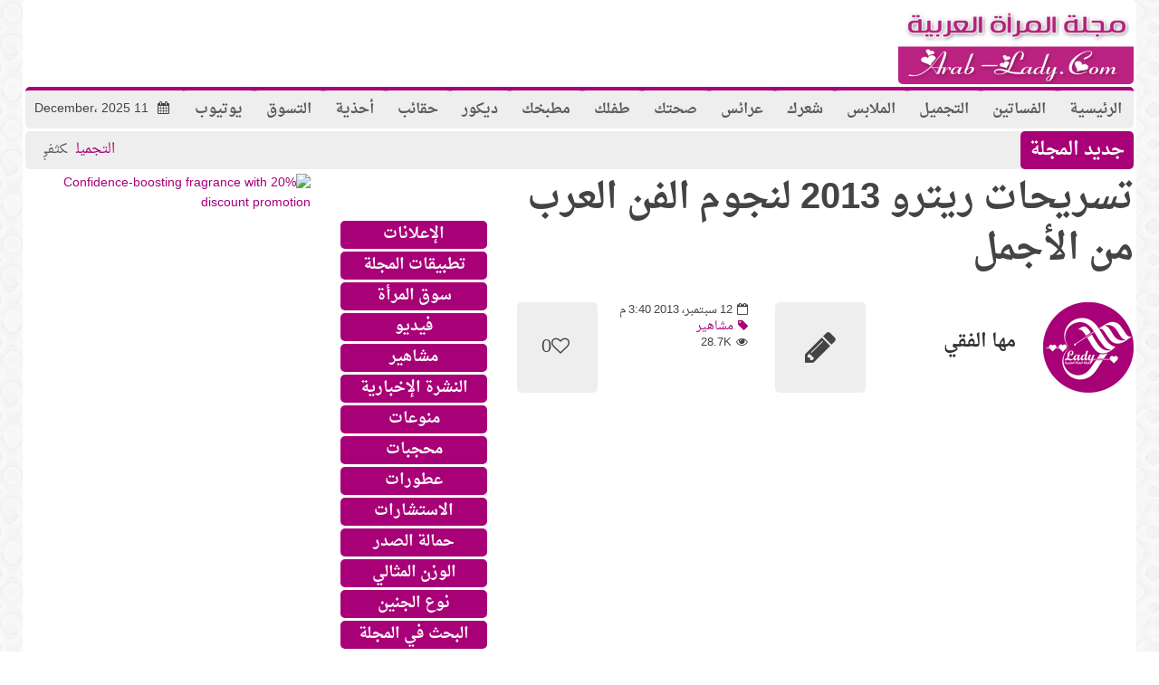

--- FILE ---
content_type: text/html; charset=UTF-8
request_url: https://www.arab-lady.com/%D8%AA%D8%B3%D8%B1%D9%8A%D8%AD%D8%A7%D8%AA-%D8%B1%D9%8A%D8%AA%D8%B1%D9%88-2013-%D9%84%D9%86%D8%AC%D9%88%D9%85-%D8%A7%D9%84%D9%81%D9%86-%D8%A7%D9%84%D8%B9%D8%B1%D8%A8-%D9%85%D9%86-%D8%A7%D9%84%D8%A3/
body_size: 32249
content:
<!doctype html>                                                                                                                             <!--[if lt IE 7]>
<html dir="rtl" lang="ar" class="no-js lt-ie9 lt-ie8 lt-ie7"><![endif]-->                                                                                                                                <!--[if (IE 7)&!(IEMobile)]><html dir="rtl" lang="ar" class="no-js lt-ie9 lt-ie8"><![endif]-->                                                                                                                                <!--[if (IE 8)&!(IEMobile)]><html dir="rtl" lang="ar" class="no-js lt-ie9"><![endif]-->
<!--[if gt IE 8]><!--> <html dir="rtl" lang="ar" class="no-js"><!--<![endif]-->
<head>
<meta charset="UTF-8">
<meta http-equiv="X-UA-Compatible" content="IE=edge,chrome=1"> 
<title>تسريحات ريترو 2013 لنجوم الفن العرب من الأجمل - مجلة المرأة العربية</title>
<meta name="HandheldFriendly" content="True">
<meta name="MobileOptimized" content="320">
<meta name="viewport" content="width=device-width, initial-scale=1.0"/>
<meta property="fb:app_id" content="259889712904004"/>
<meta name='impact-site-verification' value='d47220c8-7897-4006-a2ba-86c7d336d578'>
<link rel="pingback" href="https://www.arab-lady.com/xmlrpc.php">
<meta name='robots' content='index, follow, max-image-preview:large, max-snippet:-1, max-video-preview:-1'/>
<style>img:is([sizes="auto" i], [sizes^="auto," i]){contain-intrinsic-size:3000px 1500px}</style>
<meta name="description" content="تألقت النجمات العربيات بأحدث التسريحات العالمية ريترو 2013 وذلك لإطلالة مميزة تكسبهن الثقة والتميز وإليك سيدتي في مجلة المرأة العربية مجموعة من هؤلاء"/>
<link rel="canonical" href="https://www.arab-lady.com/تسريحات-ريترو-2013-لنجوم-الفن-العرب-من-الأ/"/>
<meta property="og:locale" content="ar_AR"/>
<meta property="og:type" content="article"/>
<meta property="og:title" content="تسريحات ريترو 2013 لنجوم الفن العرب من الأجمل - مجلة المرأة العربية"/>
<meta property="og:description" content="تألقت النجمات العربيات بأحدث التسريحات العالمية ريترو 2013 وذلك لإطلالة مميزة تكسبهن الثقة والتميز وإليك سيدتي في مجلة المرأة العربية مجموعة من هؤلاء"/>
<meta property="og:url" content="https://www.arab-lady.com/تسريحات-ريترو-2013-لنجوم-الفن-العرب-من-الأ/"/>
<meta property="og:site_name" content="مجلة المرأة العربية"/>
<meta property="article:publisher" content="https://www.facebook.com/ArabsLady"/>
<meta property="article:published_time" content="2013-09-12T12:40:27+00:00"/>
<meta property="article:modified_time" content="2013-09-13T14:30:12+00:00"/>
<meta property="og:image" content="https://www.arab-lady.com/wp-content/uploads/2023/02/512.png"/>
<meta property="og:image:width" content="512"/>
<meta property="og:image:height" content="512"/>
<meta property="og:image:type" content="image/png"/>
<meta name="author" content="مها الفقي"/>
<meta name="twitter:card" content="summary_large_image"/>
<meta name="twitter:creator" content="@ArabladyMag"/>
<meta name="twitter:site" content="@ArabladyMag"/>
<meta name="twitter:label1" content="كُتب بواسطة"/>
<meta name="twitter:data1" content="مها الفقي"/>
<script type="application/ld+json" class="yoast-schema-graph">{"@context":"https://schema.org","@graph":[{"@type":"Article","@id":"https://www.arab-lady.com/%d8%aa%d8%b3%d8%b1%d9%8a%d8%ad%d8%a7%d8%aa-%d8%b1%d9%8a%d8%aa%d8%b1%d9%88-2013-%d9%84%d9%86%d8%ac%d9%88%d9%85-%d8%a7%d9%84%d9%81%d9%86-%d8%a7%d9%84%d8%b9%d8%b1%d8%a8-%d9%85%d9%86-%d8%a7%d9%84%d8%a3/#article","isPartOf":{"@id":"https://www.arab-lady.com/%d8%aa%d8%b3%d8%b1%d9%8a%d8%ad%d8%a7%d8%aa-%d8%b1%d9%8a%d8%aa%d8%b1%d9%88-2013-%d9%84%d9%86%d8%ac%d9%88%d9%85-%d8%a7%d9%84%d9%81%d9%86-%d8%a7%d9%84%d8%b9%d8%b1%d8%a8-%d9%85%d9%86-%d8%a7%d9%84%d8%a3/"},"author":{"name":"مها الفقي","@id":"https://www.arab-lady.com/#/schema/person/587925849276ac5882d6e471e5690e83"},"headline":"تسريحات ريترو 2013 لنجوم الفن العرب من الأجمل","datePublished":"2013-09-12T12:40:27+00:00","dateModified":"2013-09-13T14:30:12+00:00","mainEntityOfPage":{"@id":"https://www.arab-lady.com/%d8%aa%d8%b3%d8%b1%d9%8a%d8%ad%d8%a7%d8%aa-%d8%b1%d9%8a%d8%aa%d8%b1%d9%88-2013-%d9%84%d9%86%d8%ac%d9%88%d9%85-%d8%a7%d9%84%d9%81%d9%86-%d8%a7%d9%84%d8%b9%d8%b1%d8%a8-%d9%85%d9%86-%d8%a7%d9%84%d8%a3/"},"wordCount":0,"publisher":{"@id":"https://www.arab-lady.com/#organization"},"articleSection":["مشاهير"],"inLanguage":"ar"},{"@type":"WebPage","@id":"https://www.arab-lady.com/%d8%aa%d8%b3%d8%b1%d9%8a%d8%ad%d8%a7%d8%aa-%d8%b1%d9%8a%d8%aa%d8%b1%d9%88-2013-%d9%84%d9%86%d8%ac%d9%88%d9%85-%d8%a7%d9%84%d9%81%d9%86-%d8%a7%d9%84%d8%b9%d8%b1%d8%a8-%d9%85%d9%86-%d8%a7%d9%84%d8%a3/","url":"https://www.arab-lady.com/%d8%aa%d8%b3%d8%b1%d9%8a%d8%ad%d8%a7%d8%aa-%d8%b1%d9%8a%d8%aa%d8%b1%d9%88-2013-%d9%84%d9%86%d8%ac%d9%88%d9%85-%d8%a7%d9%84%d9%81%d9%86-%d8%a7%d9%84%d8%b9%d8%b1%d8%a8-%d9%85%d9%86-%d8%a7%d9%84%d8%a3/","name":"تسريحات ريترو 2013 لنجوم الفن العرب من الأجمل - مجلة المرأة العربية","isPartOf":{"@id":"https://www.arab-lady.com/#website"},"datePublished":"2013-09-12T12:40:27+00:00","dateModified":"2013-09-13T14:30:12+00:00","description":"تألقت النجمات العربيات بأحدث التسريحات العالمية ريترو 2013 وذلك لإطلالة مميزة تكسبهن الثقة والتميز وإليك سيدتي في مجلة المرأة العربية مجموعة من هؤلاء","inLanguage":"ar","potentialAction":[{"@type":"ReadAction","target":["https://www.arab-lady.com/%d8%aa%d8%b3%d8%b1%d9%8a%d8%ad%d8%a7%d8%aa-%d8%b1%d9%8a%d8%aa%d8%b1%d9%88-2013-%d9%84%d9%86%d8%ac%d9%88%d9%85-%d8%a7%d9%84%d9%81%d9%86-%d8%a7%d9%84%d8%b9%d8%b1%d8%a8-%d9%85%d9%86-%d8%a7%d9%84%d8%a3/"]}]},{"@type":"WebSite","@id":"https://www.arab-lady.com/#website","url":"https://www.arab-lady.com/","name":"مجلة المرأة العربية","description":"ِArab Lady مجلة ثقافية ، اجتماعية ، منوعة","publisher":{"@id":"https://www.arab-lady.com/#organization"},"potentialAction":[{"@type":"SearchAction","target":{"@type":"EntryPoint","urlTemplate":"https://www.arab-lady.com/?s={search_term_string}"},"query-input":"required name=search_term_string"}],"inLanguage":"ar"},{"@type":"Organization","@id":"https://www.arab-lady.com/#organization","name":"مجلة المرأة العربية","url":"https://www.arab-lady.com/","logo":{"@type":"ImageObject","inLanguage":"ar","@id":"https://www.arab-lady.com/#/schema/logo/image/","url":"https://www.arab-lady.com/wp-content/uploads/2023/02/512.png","contentUrl":"https://www.arab-lady.com/wp-content/uploads/2023/02/512.png","width":512,"height":512,"caption":"مجلة المرأة العربية"},"image":{"@id":"https://www.arab-lady.com/#/schema/logo/image/"},"sameAs":["https://www.facebook.com/ArabsLady","https://twitter.com/ArabladyMag"]},{"@type":"Person","@id":"https://www.arab-lady.com/#/schema/person/587925849276ac5882d6e471e5690e83","name":"مها الفقي","image":{"@type":"ImageObject","inLanguage":"ar","@id":"https://www.arab-lady.com/#/schema/person/image/","url":"https://secure.gravatar.com/avatar/d49588666d03b717bfd31703f707bd2876fba44c31fa01d892b9d89d17577be1?s=96&d=mm&r=g","contentUrl":"https://secure.gravatar.com/avatar/d49588666d03b717bfd31703f707bd2876fba44c31fa01d892b9d89d17577be1?s=96&d=mm&r=g","caption":"مها الفقي"},"url":"https://www.arab-lady.com/author/maha2/"}]}</script>
<link rel='dns-prefetch' href='//secure.gravatar.com'/>
<link rel='dns-prefetch' href='//www.googletagmanager.com'/>
<link rel='dns-prefetch' href='//stats.wp.com'/>
<link rel='dns-prefetch' href='//fonts.googleapis.com'/>
<link rel='dns-prefetch' href='//widgets.wp.com'/>
<link rel='dns-prefetch' href='//s0.wp.com'/>
<link rel='dns-prefetch' href='//0.gravatar.com'/>
<link rel='dns-prefetch' href='//1.gravatar.com'/>
<link rel='dns-prefetch' href='//2.gravatar.com'/>
<link rel='dns-prefetch' href='//pagead2.googlesyndication.com'/>
<link rel='preconnect' href='//c0.wp.com'/>
<link rel="alternate" type="application/rss+xml" title="مجلة المرأة العربية &laquo; الخلاصة" href="https://www.arab-lady.com/feed/"/>
<link rel="alternate" type="application/rss+xml" title="مجلة المرأة العربية &laquo; خلاصة التعليقات" href="https://www.arab-lady.com/comments/feed/"/>
<script>window._wpemojiSettings={"baseUrl":"https:\/\/s.w.org\/images\/core\/emoji\/16.0.1\/72x72\/","ext":".png","svgUrl":"https:\/\/s.w.org\/images\/core\/emoji\/16.0.1\/svg\/","svgExt":".svg","source":{"concatemoji":"https:\/\/www.arab-lady.com\/wp-includes\/js\/wp-emoji-release.min.js"}};
!function(s,n){var o,i,e;function c(e){try{var t={supportTests:e,timestamp:(new Date).valueOf()};sessionStorage.setItem(o,JSON.stringify(t))}catch(e){}}function p(e,t,n){e.clearRect(0,0,e.canvas.width,e.canvas.height),e.fillText(t,0,0);var t=new Uint32Array(e.getImageData(0,0,e.canvas.width,e.canvas.height).data),a=(e.clearRect(0,0,e.canvas.width,e.canvas.height),e.fillText(n,0,0),new Uint32Array(e.getImageData(0,0,e.canvas.width,e.canvas.height).data));return t.every(function(e,t){return e===a[t]})}function u(e,t){e.clearRect(0,0,e.canvas.width,e.canvas.height),e.fillText(t,0,0);for(var n=e.getImageData(16,16,1,1),a=0;a<n.data.length;a++)if(0!==n.data[a])return!1;return!0}function f(e,t,n,a){switch(t){case"flag":return n(e,"\ud83c\udff3\ufe0f\u200d\u26a7\ufe0f","\ud83c\udff3\ufe0f\u200b\u26a7\ufe0f")?!1:!n(e,"\ud83c\udde8\ud83c\uddf6","\ud83c\udde8\u200b\ud83c\uddf6")&&!n(e,"\ud83c\udff4\udb40\udc67\udb40\udc62\udb40\udc65\udb40\udc6e\udb40\udc67\udb40\udc7f","\ud83c\udff4\u200b\udb40\udc67\u200b\udb40\udc62\u200b\udb40\udc65\u200b\udb40\udc6e\u200b\udb40\udc67\u200b\udb40\udc7f");case"emoji":return!a(e,"\ud83e\udedf")}return!1}function g(e,t,n,a){var r="undefined"!=typeof WorkerGlobalScope&&self instanceof WorkerGlobalScope?new OffscreenCanvas(300,150):s.createElement("canvas"),o=r.getContext("2d",{willReadFrequently:!0}),i=(o.textBaseline="top",o.font="600 32px Arial",{});return e.forEach(function(e){i[e]=t(o,e,n,a)}),i}function t(e){var t=s.createElement("script");t.src=e,t.defer=!0,s.head.appendChild(t)}"undefined"!=typeof Promise&&(o="wpEmojiSettingsSupports",i=["flag","emoji"],n.supports={everything:!0,everythingExceptFlag:!0},e=new Promise(function(e){s.addEventListener("DOMContentLoaded",e,{once:!0})}),new Promise(function(t){var n=function(){try{var e=JSON.parse(sessionStorage.getItem(o));if("object"==typeof e&&"number"==typeof e.timestamp&&(new Date).valueOf()<e.timestamp+604800&&"object"==typeof e.supportTests)return e.supportTests}catch(e){}return null}();if(!n){if("undefined"!=typeof Worker&&"undefined"!=typeof OffscreenCanvas&&"undefined"!=typeof URL&&URL.createObjectURL&&"undefined"!=typeof Blob)try{var e="postMessage("+g.toString()+"("+[JSON.stringify(i),f.toString(),p.toString(),u.toString()].join(",")+"));",a=new Blob([e],{type:"text/javascript"}),r=new Worker(URL.createObjectURL(a),{name:"wpTestEmojiSupports"});return void(r.onmessage=function(e){c(n=e.data),r.terminate(),t(n)})}catch(e){}c(n=g(i,f,p,u))}t(n)}).then(function(e){for(var t in e)n.supports[t]=e[t],n.supports.everything=n.supports.everything&&n.supports[t],"flag"!==t&&(n.supports.everythingExceptFlag=n.supports.everythingExceptFlag&&n.supports[t]);n.supports.everythingExceptFlag=n.supports.everythingExceptFlag&&!n.supports.flag,n.DOMReady=!1,n.readyCallback=function(){n.DOMReady=!0}}).then(function(){return e}).then(function(){var e;n.supports.everything||(n.readyCallback(),(e=n.source||{}).concatemoji?t(e.concatemoji):e.wpemoji&&e.twemoji&&(t(e.twemoji),t(e.wpemoji)))}))}((window,document),window._wpemojiSettings);</script>
<link rel='stylesheet' id='jetpack_related-posts-rtl-css' href='https://c0.wp.com/p/jetpack/15.2/modules/related-posts/related-posts-rtl.css' type='text/css' media='all'/>
<style id='wp-emoji-styles-inline-css'>img.wp-smiley, img.emoji{display:inline !important;border:none !important;box-shadow:none !important;height:1em !important;width:1em !important;margin:0 0.07em !important;vertical-align:-0.1em !important;background:none !important;padding:0 !important;}</style>
<link rel='stylesheet' id='wp-block-library-rtl-css' href='https://c0.wp.com/c/6.8.3/wp-includes/css/dist/block-library/style-rtl.min.css' type='text/css' media='all'/>
<style id='classic-theme-styles-inline-css'>.wp-block-button__link{color:#fff;background-color:#32373c;border-radius:9999px;box-shadow:none;text-decoration:none;padding:calc(.667em + 2px) calc(1.333em + 2px);font-size:1.125em}.wp-block-file__button{background:#32373c;color:#fff;text-decoration:none}</style>
<link rel='stylesheet' id='mediaelement-css' href='https://c0.wp.com/c/6.8.3/wp-includes/js/mediaelement/mediaelementplayer-legacy.min.css' type='text/css' media='all'/>
<link rel='stylesheet' id='wp-mediaelement-css' href='https://c0.wp.com/c/6.8.3/wp-includes/js/mediaelement/wp-mediaelement.min.css' type='text/css' media='all'/>
<style id='jetpack-sharing-buttons-style-inline-css'>.jetpack-sharing-buttons__services-list{display:flex;flex-direction:row;flex-wrap:wrap;gap:0;list-style-type:none;margin:5px;padding:0}.jetpack-sharing-buttons__services-list.has-small-icon-size{font-size:12px}.jetpack-sharing-buttons__services-list.has-normal-icon-size{font-size:16px}.jetpack-sharing-buttons__services-list.has-large-icon-size{font-size:24px}.jetpack-sharing-buttons__services-list.has-huge-icon-size{font-size:36px}@media print{.jetpack-sharing-buttons__services-list{display:none!important}}.editor-styles-wrapper .wp-block-jetpack-sharing-buttons{gap:0;padding-inline-start:0}ul.jetpack-sharing-buttons__services-list.has-background{padding:1.25em 2.375em}</style>
<style id='global-styles-inline-css'>:root{--wp--preset--aspect-ratio--square:1;--wp--preset--aspect-ratio--4-3:4/3;--wp--preset--aspect-ratio--3-4:3/4;--wp--preset--aspect-ratio--3-2:3/2;--wp--preset--aspect-ratio--2-3:2/3;--wp--preset--aspect-ratio--16-9:16/9;--wp--preset--aspect-ratio--9-16:9/16;--wp--preset--color--black:#000000;--wp--preset--color--cyan-bluish-gray:#abb8c3;--wp--preset--color--white:#ffffff;--wp--preset--color--pale-pink:#f78da7;--wp--preset--color--vivid-red:#cf2e2e;--wp--preset--color--luminous-vivid-orange:#ff6900;--wp--preset--color--luminous-vivid-amber:#fcb900;--wp--preset--color--light-green-cyan:#7bdcb5;--wp--preset--color--vivid-green-cyan:#00d084;--wp--preset--color--pale-cyan-blue:#8ed1fc;--wp--preset--color--vivid-cyan-blue:#0693e3;--wp--preset--color--vivid-purple:#9b51e0;--wp--preset--gradient--vivid-cyan-blue-to-vivid-purple:linear-gradient(135deg,rgba(6,147,227,1) 0%,rgb(155,81,224) 100%);--wp--preset--gradient--light-green-cyan-to-vivid-green-cyan:linear-gradient(135deg,rgb(122,220,180) 0%,rgb(0,208,130) 100%);--wp--preset--gradient--luminous-vivid-amber-to-luminous-vivid-orange:linear-gradient(135deg,rgba(252,185,0,1) 0%,rgba(255,105,0,1) 100%);--wp--preset--gradient--luminous-vivid-orange-to-vivid-red:linear-gradient(135deg,rgba(255,105,0,1) 0%,rgb(207,46,46) 100%);--wp--preset--gradient--very-light-gray-to-cyan-bluish-gray:linear-gradient(135deg,rgb(238,238,238) 0%,rgb(169,184,195) 100%);--wp--preset--gradient--cool-to-warm-spectrum:linear-gradient(135deg,rgb(74,234,220) 0%,rgb(151,120,209) 20%,rgb(207,42,186) 40%,rgb(238,44,130) 60%,rgb(251,105,98) 80%,rgb(254,248,76) 100%);--wp--preset--gradient--blush-light-purple:linear-gradient(135deg,rgb(255,206,236) 0%,rgb(152,150,240) 100%);--wp--preset--gradient--blush-bordeaux:linear-gradient(135deg,rgb(254,205,165) 0%,rgb(254,45,45) 50%,rgb(107,0,62) 100%);--wp--preset--gradient--luminous-dusk:linear-gradient(135deg,rgb(255,203,112) 0%,rgb(199,81,192) 50%,rgb(65,88,208) 100%);--wp--preset--gradient--pale-ocean:linear-gradient(135deg,rgb(255,245,203) 0%,rgb(182,227,212) 50%,rgb(51,167,181) 100%);--wp--preset--gradient--electric-grass:linear-gradient(135deg,rgb(202,248,128) 0%,rgb(113,206,126) 100%);--wp--preset--gradient--midnight:linear-gradient(135deg,rgb(2,3,129) 0%,rgb(40,116,252) 100%);--wp--preset--font-size--small:13px;--wp--preset--font-size--medium:20px;--wp--preset--font-size--large:36px;--wp--preset--font-size--x-large:42px;--wp--preset--spacing--20:0.44rem;--wp--preset--spacing--30:0.67rem;--wp--preset--spacing--40:1rem;--wp--preset--spacing--50:1.5rem;--wp--preset--spacing--60:2.25rem;--wp--preset--spacing--70:3.38rem;--wp--preset--spacing--80:5.06rem;--wp--preset--shadow--natural:6px 6px 9px rgba(0, 0, 0, 0.2);--wp--preset--shadow--deep:12px 12px 50px rgba(0, 0, 0, 0.4);--wp--preset--shadow--sharp:6px 6px 0px rgba(0, 0, 0, 0.2);--wp--preset--shadow--outlined:6px 6px 0px -3px rgba(255, 255, 255, 1), 6px 6px rgba(0, 0, 0, 1);--wp--preset--shadow--crisp:6px 6px 0px rgba(0, 0, 0, 1);}:where(.is-layout-flex){gap:0.5em;}:where(.is-layout-grid){gap:0.5em;}body .is-layout-flex{display:flex;}.is-layout-flex{flex-wrap:wrap;align-items:center;}.is-layout-flex > :is(*, div){margin:0;}body .is-layout-grid{display:grid;}.is-layout-grid > :is(*, div){margin:0;}:where(.wp-block-columns.is-layout-flex){gap:2em;}:where(.wp-block-columns.is-layout-grid){gap:2em;}:where(.wp-block-post-template.is-layout-flex){gap:1.25em;}:where(.wp-block-post-template.is-layout-grid){gap:1.25em;}.has-black-color{color:var(--wp--preset--color--black) !important;}.has-cyan-bluish-gray-color{color:var(--wp--preset--color--cyan-bluish-gray) !important;}.has-white-color{color:var(--wp--preset--color--white) !important;}.has-pale-pink-color{color:var(--wp--preset--color--pale-pink) !important;}.has-vivid-red-color{color:var(--wp--preset--color--vivid-red) !important;}.has-luminous-vivid-orange-color{color:var(--wp--preset--color--luminous-vivid-orange) !important;}.has-luminous-vivid-amber-color{color:var(--wp--preset--color--luminous-vivid-amber) !important;}.has-light-green-cyan-color{color:var(--wp--preset--color--light-green-cyan) !important;}.has-vivid-green-cyan-color{color:var(--wp--preset--color--vivid-green-cyan) !important;}.has-pale-cyan-blue-color{color:var(--wp--preset--color--pale-cyan-blue) !important;}.has-vivid-cyan-blue-color{color:var(--wp--preset--color--vivid-cyan-blue) !important;}.has-vivid-purple-color{color:var(--wp--preset--color--vivid-purple) !important;}.has-black-background-color{background-color:var(--wp--preset--color--black) !important;}.has-cyan-bluish-gray-background-color{background-color:var(--wp--preset--color--cyan-bluish-gray) !important;}.has-white-background-color{background-color:var(--wp--preset--color--white) !important;}.has-pale-pink-background-color{background-color:var(--wp--preset--color--pale-pink) !important;}.has-vivid-red-background-color{background-color:var(--wp--preset--color--vivid-red) !important;}.has-luminous-vivid-orange-background-color{background-color:var(--wp--preset--color--luminous-vivid-orange) !important;}.has-luminous-vivid-amber-background-color{background-color:var(--wp--preset--color--luminous-vivid-amber) !important;}.has-light-green-cyan-background-color{background-color:var(--wp--preset--color--light-green-cyan) !important;}.has-vivid-green-cyan-background-color{background-color:var(--wp--preset--color--vivid-green-cyan) !important;}.has-pale-cyan-blue-background-color{background-color:var(--wp--preset--color--pale-cyan-blue) !important;}.has-vivid-cyan-blue-background-color{background-color:var(--wp--preset--color--vivid-cyan-blue) !important;}.has-vivid-purple-background-color{background-color:var(--wp--preset--color--vivid-purple) !important;}.has-black-border-color{border-color:var(--wp--preset--color--black) !important;}.has-cyan-bluish-gray-border-color{border-color:var(--wp--preset--color--cyan-bluish-gray) !important;}.has-white-border-color{border-color:var(--wp--preset--color--white) !important;}.has-pale-pink-border-color{border-color:var(--wp--preset--color--pale-pink) !important;}.has-vivid-red-border-color{border-color:var(--wp--preset--color--vivid-red) !important;}.has-luminous-vivid-orange-border-color{border-color:var(--wp--preset--color--luminous-vivid-orange) !important;}.has-luminous-vivid-amber-border-color{border-color:var(--wp--preset--color--luminous-vivid-amber) !important;}.has-light-green-cyan-border-color{border-color:var(--wp--preset--color--light-green-cyan) !important;}.has-vivid-green-cyan-border-color{border-color:var(--wp--preset--color--vivid-green-cyan) !important;}.has-pale-cyan-blue-border-color{border-color:var(--wp--preset--color--pale-cyan-blue) !important;}.has-vivid-cyan-blue-border-color{border-color:var(--wp--preset--color--vivid-cyan-blue) !important;}.has-vivid-purple-border-color{border-color:var(--wp--preset--color--vivid-purple) !important;}.has-vivid-cyan-blue-to-vivid-purple-gradient-background{background:var(--wp--preset--gradient--vivid-cyan-blue-to-vivid-purple) !important;}.has-light-green-cyan-to-vivid-green-cyan-gradient-background{background:var(--wp--preset--gradient--light-green-cyan-to-vivid-green-cyan) !important;}.has-luminous-vivid-amber-to-luminous-vivid-orange-gradient-background{background:var(--wp--preset--gradient--luminous-vivid-amber-to-luminous-vivid-orange) !important;}.has-luminous-vivid-orange-to-vivid-red-gradient-background{background:var(--wp--preset--gradient--luminous-vivid-orange-to-vivid-red) !important;}.has-very-light-gray-to-cyan-bluish-gray-gradient-background{background:var(--wp--preset--gradient--very-light-gray-to-cyan-bluish-gray) !important;}.has-cool-to-warm-spectrum-gradient-background{background:var(--wp--preset--gradient--cool-to-warm-spectrum) !important;}.has-blush-light-purple-gradient-background{background:var(--wp--preset--gradient--blush-light-purple) !important;}.has-blush-bordeaux-gradient-background{background:var(--wp--preset--gradient--blush-bordeaux) !important;}.has-luminous-dusk-gradient-background{background:var(--wp--preset--gradient--luminous-dusk) !important;}.has-pale-ocean-gradient-background{background:var(--wp--preset--gradient--pale-ocean) !important;}.has-electric-grass-gradient-background{background:var(--wp--preset--gradient--electric-grass) !important;}.has-midnight-gradient-background{background:var(--wp--preset--gradient--midnight) !important;}.has-small-font-size{font-size:var(--wp--preset--font-size--small) !important;}.has-medium-font-size{font-size:var(--wp--preset--font-size--medium) !important;}.has-large-font-size{font-size:var(--wp--preset--font-size--large) !important;}.has-x-large-font-size{font-size:var(--wp--preset--font-size--x-large) !important;}:where(.wp-block-post-template.is-layout-flex){gap:1.25em;}:where(.wp-block-post-template.is-layout-grid){gap:1.25em;}:where(.wp-block-columns.is-layout-flex){gap:2em;}:where(.wp-block-columns.is-layout-grid){gap:2em;}:root :where(.wp-block-pullquote){font-size:1.5em;line-height:1.6;}</style>
<link rel='stylesheet' id='gn-frontend-gnfollow-style-css' href='https://www.arab-lady.com/wp-content/plugins/gn-publisher/assets/css/gn-frontend-gnfollow.min.css' type='text/css' media='all'/>
<link rel='stylesheet' id='jetpack_likes-css' href='https://c0.wp.com/p/jetpack/15.2/modules/likes/style.css' type='text/css' media='all'/>
<link rel='stylesheet' id='c5ab-widgets-css' href='https://www.arab-lady.com/wp-content/themes/lady/library/framework/awesome-builder/widgets/css/c5ab-widgets.css' type='text/css' media='all'/>
<style id='c5ab-widgets-inline-css'>.c5-user-description{padding:15px;font-size:13px;background:#eee;position:relative;display:block;margin-bottom:30px;}
.c5-user-description:after{width:0;height:0;content:'';border-left:14px solid transparent;border-right:14px solid transparent;border-top:14px solid transparent;border-bottom:14px solid #eee;position:absolute;display:block;top:-28px;left:20px;-webkit-transition:all .2s ease;-moz-transition:all .2s ease;-ms-transition:all .2s ease;-o-transition:all .2s ease;transition:all .2s ease;}
.c5-author-meta-wrap{position:relative;min-height:100px;display:block;margin-bottom:30px;}
.c5-author-meta-wrap .c5-author-img{width:100px;height:100px;display:block;position:absolute;top:0px;left:0px;}
.c5-author-meta-wrap .list-icon{width:100px;height:100px;background:#eee;line-height:100px;text-align:center;font-size:40px;display:block;position:absolute;top:0px;left:0px;}
.c5-author-meta-wrap .c5-author-data{padding-left:130px;display:block;position:relative;}
.c5-author-meta-wrap .c5-author-data .fa{margin-right:5px;}
.c5-author-meta-wrap .url.fn{color:#333;font-size:16px;margin-bottom:10px;font-weight:bold;}
ul.authors_lists_list li{padding-left:0px;padding-right:0px;}
ul.authors_lists_list li img{float:left;margin-right:15px;width:50px;border-radius:2px;}
ul.authors_lists_list li a{font-size:12px;line-height:1.3;}
h2.featured_post{font-size:16px;font-weight:600;margin:0px;line-height:1.4;margin-bottom:20px;font-family:"Helvetica Neue", Helvetica;}
h2.featured_post .icon{margin-right:15px;}
h2.featured_post.uppercase{text-transform:uppercase;}
.c5ab_flickr{margin:-8px -8px 0}.c5ab_flickr a{display:block;float:left;}
.c5ab_flickr img{display:block;margin:8px;-moz-transition:all .2s ease;-o-transition:all .2s ease;-webkit-transition:all .2s ease;-ms-transition:all .2s ease;transition:all .2s ease}
.c5ab_instagram{margin:-8px -8px 0}.c5ab_instagram a{display:block;float:left;}
.c5ab_instagram img{display:block;margin:8px;-moz-transition:all .2s ease;-o-transition:all .2s ease;-webkit-transition:all .2s ease;-ms-transition:all .2s ease;transition:all .2s ease}
.c5ab-dark-mode .c5ab_twitter_slider a, .c5ab-dark-mode .c5ab_twitter_slider a:hover{color:white;font-weight:400;}
.c5ab_twitter_slider{display:block;position:relative;}
.c5ab_twitter_slider .flex-control-nav{bottom:30px;}
.c5ab_twitter_slider .flex-direction-nav{display:none;}
.c5ab_twitter_slider ul{margin:0px;padding:0px;list-style:none;}
.c5ab_twitter_slider ul li p{padding:30px 30px 60px;text-align:center;margin:0px;}
.c5ab_twitter_slider ul li .text{font-size:26px;font-weight:100;}
.c5ab_twitter_slider ul li .fa-twitter{font-size:50px;display:block;}
.c5ab_twitter_slider ul li a.twitter_time{display:block;}
.c5ab_twitter ul{margin:0px;padding:0px;list-style:none;}
.c5ab_twitter ul li{padding-left:30px;margin-bottom:15px;}
.c5ab_twitter ul li .fa-twitter{margin-left:-30px;width:30px;display:block;float:left;font-size:18px;color:#36D0FC;}
.c5ab_twitter ul li a.twitter_time{text-align:right;display:block;}
a.c5btn.has_icon .text{border-radius:2px 0px 0px 2px;}
a.c5btn.has_icon .icon{border-radius:0px 2px 2px 0px;}
a.c5btn .text{border-radius:2px;}
a.c5btn .text, a.c5btn .icon{display:block;float:left;-moz-transition:all 0.2s ease;-o-transition:all 0.2s ease;-webkit-transition:all 0.2s ease;-ms-transition:all 0.2s ease;transition:all 0.2s ease;}
a.c5btn{border:none;cursor:pointer;display:inline-block;margin:10px auto 0px;position:relative;border-radius:2px;text-align:center;font-size:12px;line-height:1;}
.c5btn .text, .c5btn .icon{display:inline-block;}
a.c5btn:hover{color:white;text-decoration:none;}
a.c5btn.center{display:table;}
a.c5btn.left{float:left;clear:both;}
a.c5btn.right{float:right;clear:both;}
.services_wrapper .round-green{border-radius:100%;display:inline-block;font-size:25px;width:80px;height:80px;line-height:80px;color:white;-moz-transition:all 0.2s ease;-o-transition:all 0.2s ease;-webkit-transition:all 0.2s ease;-ms-transition:all 0.2s ease;transition:all 0.2s ease;}
.services_wrapper .service-item{margin-bottom:30px;}
.services_wrapper .service-item:hover .round-green{-webkit-animation:c5_waves_animation 1s infinite;
-moz-animation:c5_waves_animation 1s infinite;
-o-animation:c5_waves_animation 1s infinite;
-ms-animation:c5_waves_animation 1s infinite;
animation:c5_waves_animation 1s infinite;}
.services_wrapper .service-item .upper_half{padding:40px 40px 65px;text-align:center;border-radius:2px;position:relative;border-bottom:none;}
.services_wrapper .service-item .upper_half .service-cta{left:0px;bottom:-22px;text-align:Center;position:absolute;width:100%;}
.services_wrapper .service-item .lower_half{padding:30px;background:white;}
.services_wrapper .service-item .lower_half h5{text-align:center;font-weight:600;font-size:26px;margin:0px;font-family:"Helvetica Neue", Helvetica;}
.services_wrapper .service-item .lower_half p{text-align:center;margin-top:15px;font-size:14px;}
.services_wrapper .service-item .service-item-wrap{padding:30px;text-align:center;border-radius:2px;position:relative;}
.round-green{background:#a80077;}
.services_wrapper{color:!important;}
.services_wrapper .service-item .upper_half, .services_wrapper .service-item .lower_half,
.services_wrapper .service-item .service-item-wrap{border:1px solid #e0e0e0;}
.services_wrapper .service-item .upper_half{background:#f6f6f6;}
@-webkit-keyframes c5_waves_animation {
0%{box-shadow:0px 0px 0px 0px #a80077;}
100%{box-shadow:0px 0px 0px 20px rgba(168 , 0 , 119 , 0);}
}
@-moz-keyframes c5_waves_animation {
0%{box-shadow:0px 0px 0px 0px #a80077;}
100%{box-shadow:0px 0px 0px 20px rgba(168 , 0 , 119 , 0);}
}
@-o-keyframes c5_waves_animation {
0%{box-shadow:0px 0px 0px 0px #a80077;}
100%{box-shadow:0px 0px 0px 20px rgba(168 , 0 , 119 , 0);}
}
@-ms-keyframes c5_waves_animation {
0%{box-shadow:0px 0px 0px 0px #a80077;}
100%{box-shadow:0px 0px 0px 20px rgba(168 , 0 , 119 , 0);}
}
@keyframes c5_waves_animation {
0%{box-shadow:0px 0px 0px 0px #a80077;}
100%{box-shadow:0px 0px 0px 20px rgba(168 , 0 , 119 , 0);}
}
.welcome_wrapper{padding:36px 0;}
.welcome_wrapper h2.c5-wel-title{font-size:24px;margin:0px;font-weight:200;}
.welcome_wrapper .c5-wel-para{font-size:18px;font-weight:300;}
.c5ab-audio, .c5ab-audio iframe{width:100%;}
ul.custom_tabs{margin:0px;padding:0px;width:100%}
ul.custom_tabs li{overflow:hidden;font-size:13px;font-weight:400;cursor:pointer;display:block;position:relative;float:left;-moz-transition:all .2s ease;-o-transition:all .2s ease;-webkit-transition:all .2s ease;-ms-transition:all .2s ease;transition:all .2s ease}
ul.custom_tabs li span{border-left:none;display:block;line-height:1;text-decoration:none;font-size:14px;padding:14px;-moz-transition:all .2s ease;-o-transition:all .2s ease;-webkit-transition:all .2s ease;-ms-transition:all .2s ease;transition:all .2s ease}
.custom_tabs_wrap_out p.custom_tab_title{float:left;font-size:22px;margin:0px}
.widget-blog-wrap .custom_tabs_wrap_out{padding:0px;border:none;background:none}
.widget-blog-wrap ul.custom_tabs li span{padding:12px;-moz-transition:all .2s ease;-o-transition:all .2s ease;-webkit-transition:all .2s ease;-ms-transition:all .2s ease;transition:all .2s ease}
.custom_tabs_wrap{clear:both;padding-top:15px}
.custom_tabs_wrap_out{padding:20px}
.custom_tabs2_wrap{position:relative;margin-left:250px;z-index:1;margin-bottom:25px}
ul.custom_tabs2 li.current span, ul.custom_tabs2 li.current span:hover{color:#fff}
.custom_tabs2_content{padding-left:20px}
ul.custom_tabs2{margin:0!important;z-index:2;position:relative;padding:0px}ul.custom_tabs2 li{display:block;font-weight:normal;margin-bottom:1px;margin-left:0;-moz-transition:all .2s ease;-o-transition:all .2s ease;-webkit-transition:all .2s ease;-ms-transition:all .2s ease;transition:all .2s ease}
ul.custom_tabs2 li span{display:block;padding:11px 0px;margin-left:0;text-decoration:none;font-weight:normal;font-size:16px;-moz-transition:all .2s ease;-o-transition:all .2s ease;-webkit-transition:all .2s ease;-ms-transition:all .2s ease;transition:all .2s ease}
ul.custom_tabs2 li .side-menu-icon,ul.custom_tabs2 li .a_text{padding:12px;font-size:14px}
.custom_tabs2_container{overflow:hidden}
ul.custom_tabs li span.fa:before{margin-right:10px;}
ul.custom_tabs li span.current{color:white;}
.c5ab_tabs_wrap{margin-bottom:30px;}
.tabbed_wrapper > div{padding:0}
.tabbed_wrapper .tab-content{border:1px solid #DDDDDD;border-right:0px;border-bottom:0px;padding:30px;border-radius:4px 0 4px 4px;}
ul.nav.nav-tabs.pos-right{display:block;border:none;margin:0px;}ul.nav.nav-tabs.pos-right li{clear:both;display:block;width:100%}
ul.nav.nav-tabs.pos-right li.current{box-shadow:none;margin-left:-1px;background:white;border-left:0px;}
ul.nav.nav-tabs.pos-right li:first-child{border-radius:0px 4px 0px 0px}
ul.nav.nav-tabs.pos-right li:last-child{border-radius:0px 0px 4px 0px}
ul.nav.nav-tabs.pos-right li{cursor:pointer;border:1px solid #DDDDDD;border-left:1px solid #DDD;box-shadow:inset 0 10px 20px -10px #ddd;border-radius:0px;font-size:14px;font-weight:600;padding:16px;color:#c1c1c1;-moz-transition:all .2s ease;-o-transition:all .2s ease;-webkit-transition:all .2s ease;-ms-transition:all .2s ease;transition:all .2s ease}
ul.nav.nav-tabs.pos-right li:hover{border-left:0px;border-bottom-color:#ddd;box-shadow:none;background:white}
ul.nav.nav-tabs.pos-right li span.fa{margin-right:10px;}
.tabbed_wrapper.tab-left .tab-content{border:1px solid #DDDDDD;border-left:0px;border-bottom:0px;padding:30px;border-radius:0px 4px 4px 4px;font-size:16px;line-height:1.6;color:#444;}
.tabbed_wrapper.tab-left .tab-content p{margin-bottom:30px;}
ul.nav.nav-tabs.pos-left{display:block;border:none;margin:0px;}
ul.nav.nav-tabs.pos-left li{clear:both;display:block;width:100%}
ul.nav.nav-tabs.pos-left li.current{box-shadow:none;margin-right:-1px;background:white;border-right:0px;}
ul.nav.nav-tabs.pos-left li:first-child{border-radius:4px 0px 0px 0px}
ul.nav.nav-tabs.pos-left li:last-child{border-radius:0px 0px 0px 4px}
ul.nav.nav-tabs.pos-left li{cursor:pointer;border:1px solid #DDDDDD;border-right:1px solid #DDD;box-shadow:inset 0 10px 20px -10px #ddd;border-radius:0px;font-size:14px;font-weight:600;padding:16px;color:#444;-moz-transition:all .2s ease;-o-transition:all .2s ease;-webkit-transition:all .2s ease;-ms-transition:all .2s ease;transition:all .2s ease;}
ul.nav.nav-tabs.pos-left li:hover{border-right:0px;border-bottom-color:#ddd;box-shadow:none;background:white}
ul.nav.nav-tabs.pos-left li span.fa{margin-right:10px;}
.accordion{margin:0 auto 30px;}.accordion h2:hover{background:#f6f6f6}
.accordion h2.current{cursor:default}
.accordion .pane{display:none;font-size:13px;padding:10px 30px 10px;background:#f6f6f6;border:1px solid #efefef;border-top:0}.accordion .pane h3{font-weight:normal;margin:0;font-size:16px}
.accordion h2.first{border-top:1px solid #efefef}
.accordion h2{margin:0;cursor:pointer;font-size:14px;-moz-transition:all .2s ease;-o-transition:all .2s ease;-webkit-transition:all .2s ease;-ms-transition:all .2s ease;transition:all .2s ease;font-weight:normal;display:block;border:1px solid #efefef;line-height:40px;border-top:0;background:#FDFDFD}.accordion h2 span.fa{-moz-transition:all .2s ease;-o-transition:all .2s ease;-webkit-transition:all .2s ease;-ms-transition:all .2s ease;transition:all .2s ease;font-size:18px;height:40px;width:40px;text-align:center;float:left;display:block;margin-right:10px;background:#f2f2f2;color:#787878;line-height:40px;}
.custom_tabs_wrap_out{background:#f6f6f6;}
ul.custom_tabs li.current span, ul.custom_tabs li span:hover{background:#a80077;color:white;}
ul.custom_tabs li a{color:#a80077;}
.c5ab_pricing_title{padding:30px 15px 40px;color:white;font-size:20px;font-weight:400;border-radius:2px 2px 0px 0px;}
.c5ab_pricing_table:hover{box-shadow:inset 0px 0px 10px #ebebeb;}
.c5ab_pricing_table{text-align:center;color:#bababa;background:white;border:1px solid #ebebeb;border-radius:2px;-moz-transition:all 0.2s ease;-o-transition:all 0.2s ease;-webkit-transition:all 0.2s ease;-ms-transition:all 0.2s ease;transition:all 0.2s ease;}
.c5ab_pricing_element{padding:15px;border-bottom:1px solid #ebebeb;}
.c5ab_pricing_button{padding:20px 15px 25px;}
.c5ab_circle{width:120px;height:120px;background:white;border:1px solid #ebebeb;border-radius:100%;margin:-20px auto 20px;color:#abaaaa;}
.c5ab_circle span.price{font-size:32px;margin-top:30px;display:block;text-align:center;line-height:1;font-weight:600;}
.c5ab_pricing_title{background:#a80077;}
.toggle{margin:0px 0 20px}.toggle .content{font-size:13px;padding:10px 30px 10px;background:#f6f6f6;border:1px solid #efefef;border-top:0}
.toggle h3{margin:0;cursor:pointer;font-size:14px;-moz-transition:all .2s ease;-o-transition:all .2s ease;-webkit-transition:all .2s ease;-ms-transition:all .2s ease;transition:all .2s ease;font-weight:normal;display:block;border:1px solid #efefef;line-height:40px;background:#fdfdfd}.toggle h3 span{-moz-transition:all .2s ease;-o-transition:all .2s ease;-webkit-transition:all .2s ease;-ms-transition:all .2s ease;transition:all .2s ease;margin-right:10px;float:left;padding:0px 10px;background:#f2f2f2;color:#787878;line-height:40px;padding:0px 15px;}
.toggle h3 a{text-decoration:none;color:inherit;}
.toggle h3 a:hover{color:inherit;}
.toggle h3:hover{background:#f6f6f6;}
.c5ab_space{display:block;height:30px;width:100%;}
.c5ab_divider{display:block;height:1px;background:#DDDDDD;width:100%;}
.c5ab_center_everything{text-align:center;}
.c5ab_slider{margin-bottom:60px;position:relative;display:block;}
.c5ab_slider ul{margin:0px 0px;padding:0px;;}
.c5ab_slider ul li{display:block;position:relative;}
.c5ab_slider ul li .content{display:block;position:absolute;max-width:400px;width:100%;}
.c5ab_slider ul li .content .sub-content{padding:30px;}
.c5ab_slider ul li .content.top-center, .c5ab_slider ul li .content.bottom-center{display:block;position:absolute;left:50%;width:200px;}
.c5ab_slider ul li .content.top-right, .c5ab_slider ul li .content.bottom-right{right:30px;}
.c5ab_slider ul li .content.top-left, .c5ab_slider ul li .content.bottom-left{left:30px;}
.c5ab_slider ul li .content.top-left, .c5ab_slider ul li .content.top-right,
.c5ab_slider ul li .content.top-center{top:30px;}
.c5ab_slider ul li .content.bottom-left, .c5ab_slider ul li .content.bottom-right,
.c5ab_slider ul li .content.bottom-center{bottom:30px;}
.c5ab_slider ul li .content.top-center .sub-content, .c5ab_slider ul li .content.bottom-center .sub-content{display:block;position:absolute;left:-200px;text-align:center;}
.c5ab_slider ul li.dark{color:white;}
.c5ab_slider ul li .content p.title{margin:0px 0px 15px;font-weight:100;font-size:40px;line-height:1;}
.c5ab_slider ul li .content p{font-size:14px;font-weight:300;}
.c5ab_slider .flex-control-nav{bottom:-30px;}
.c5ab-image-wrap{margin-bottom:15px;}
.c5ab_popup{cursor:pointer;}
.c5ab-image-wrap.left{text-align:left;}
.c5ab-image-wrap.center{text-align:center;}
.c5ab-image-wrap.center img{display:block;margin:10px auto;}
.c5ab-image-wrap.right{text-align:right;direction:rtl;}
.c5ab-image-wrap img{max-width:100%;height:auto;}
.c5ab_team_member a{display:block;width:43px;height:43px;float:left;margin:1px;line-height:43px;text-align:center;font-size:13px;border-radius:3px;color:#fff;text-decoration:none;background-color:#303030;-moz-transition:all .2s ease;-o-transition:all .2s ease;-webkit-transition:all .2s ease;-ms-transition:all .2s ease;transition:all .2s ease}
.c5ab_team_member a:hover{color:white;}
.c5ab_team_member{text-align:center;background:#eee;padding-bottom:25px;}
.c5ab_team_member h3{margin-bottom:0px;}
.c5ab_team_member a:hover.fa-facebook{background:#4c66a4}
.c5ab_team_member a:hover.fa-twitter{background:#5dd7fc}
.c5ab_team_member a:hover.fa-vimeo-square{background:#4bf}
.c5ab_team_member a:hover.fa-youtube{background:#e22c28}
.c5ab_team_member a:hover.fa-flickr{background:#ff0080}
.c5ab_team_member a:hover.fa-dribbble{background:#e24a85}
.c5ab_team_member a:hover.fa-linkedin{background:#0274b3}
.c5ab_team_member a:hover.fa-tumblr{background:#35506b}
.c5ab_team_member a:hover.fa-pinterest{background:#cb2028}
.c5ab_team_member a:hover.fa-github{background:#3e3e3e}
.c5ab_team_member a:hover.fa-dropbox{background:#1665a7}
.c5ab_team_member a:hover.fa-rss{background:#ff6501}
ul.team_social{margin:0px;padding:0px;list-style:none;text-align:center;}
ul.team_social li{display:inline-block;}
ul.c5ab_custom_ul{margin:0px;padding:0px;list-style:none;}
ul.c5ab_custom_ul li{padding-left:30px;margin-bottom:15px;}
ul.c5ab_custom_ul li .fa{margin-left:-30px;width:30px;text-align:center;}
#c5ab_search_field{width:100%;border-radius:3px;padding:10px;border:1px solid #ccc;color:#333;display:block;float:left;}
.input-wrap{position:relative;display:block;padding-right:40px;margin-bottom:10px;}
.input-wrap input{display:block;width:100%;border:none;padding:12px;}
.input-wrap .fa{position:absolute;right:0px;top:0px;width:40px;height:40px;line-height:40px;text-align:center;background:#333;}
.login-remember label{font-weight:100;font-size:12px;}
.login-remember input{margin:0px 5px 0px 0px;}
.c5_loginform{padding:15px;background:#eee;}
.c5_loginform #c5-login-submit{background:#aaa;color:white;}
.c5_loginform #c5-login-submit:hover{background:#333;}
.c5_loginform .input-wrap .fa{color:white;}
.single_social_icon .c5_loginform{padding:0px;background:none;}
#c5-login-submit{float:right;border:none;background:#eee;padding:10px 15px;border-radius:2px;-moz-transition:all .2s ease;-o-transition:all .2s ease;-webkit-transition:all .2s ease;-ms-transition:all .2s ease;transition:all .2s ease;}
#c5-login-submit:hover{color:#eee;background:#333;}
p.login-submit{margin:0px;font-size:12px;}
.c5_forget_password{margin-right:10px;}
.c5_register{margin-left:10px;}
ul.comments_list li{padding-left:0px;padding-right:0px;}
ul.comments_list li img{float:left;margin-right:15px;width:50px;border-radius:2px;}
ul.comments_list li a{font-size:12px;line-height:1.3;}
.c5-sitemap ul{list-style:circle;padding-left:20px;}
.c5-sitemap ul a{color:inherit;font-weight:bold;}
.c5-sitemap ul a:hover{text-decoration:none;}
#c5-contact-form{padding:15px 15px 0px;background:#eee;}
.message_contact_true,.message_contact_false{display:none;}
.input-wrap{position:relative;display:block;padding-right:40px;margin-bottom:10px;}
.input-wrap input{display:block;width:100%;border:none;padding:12px;}
.input-wrap .fa{position:absolute;right:0px;top:0px;width:40px;height:40px;line-height:40px;text-align:center;background:#333;color:white;}
textarea.element-block{width:100%;min-height:150px;padding:15px;border:none;background:white;margin-bottom:30px;}
#c5-submit-contact{float:right;clear:both;margin-bottom:15px;border:1px;display:block;padding:9px 18px;color:white;border-radius:2px;-webkit-transition:all .2s ease;-moz-transition:all .2s ease;-ms-transition:all .2s ease;-o-transition:all .2s ease;transition:all .2s ease;}
#c5-submit-contact:hover{background:#333;}
.contact_error{background:#F7B0B0;}</style>
<link rel='stylesheet' id='c5ab-font-awesome-css' href='https://www.arab-lady.com/wp-content/themes/lady/library/framework/awesome-builder/widgets/fonts/font-awesome/css/font-awesome.min.css' type='text/css' media='all'/>
<link rel='stylesheet' id='c5ab-flexslider-css' href='https://www.arab-lady.com/wp-content/themes/lady/library/framework/awesome-builder/widgets/css/flexslider.css' type='text/css' media='all'/>
<link rel='stylesheet' id='c5ab-animate-css' href='https://www.arab-lady.com/wp-content/themes/lady/library/framework/awesome-builder/css/animate.min.css' type='text/css' media='all'/>
<link rel='stylesheet' id='c5-font-heading_font-css' href='https://fonts.googleapis.com/earlyaccess/droidarabicnaskh.css' type='text/css' media='all'/>
<link rel='stylesheet' id='c5-stylesheet-css' href='https://www.arab-lady.com/wp-content/themes/lady/library/css/style.css' type='text/css' media='all'/>
<!--[if lt IE 9]>
<link rel='stylesheet' id='bones-ie-only-css' href='https://www.arab-lady.com/wp-content/themes/lady/library/css/ie.css' type='text/css' media='all'/>
<![endif]-->
<link rel='stylesheet' id='sharedaddy-css' href='https://c0.wp.com/p/jetpack/15.2/modules/sharedaddy/sharing.css' type='text/css' media='all'/>
<link rel='stylesheet' id='social-logos-css' href='https://c0.wp.com/p/jetpack/15.2/_inc/social-logos/social-logos.min.css' type='text/css' media='all'/>
<script id="jetpack_related-posts-js-extra">var related_posts_js_options={"post_heading":"h4"};</script>
<script src="https://c0.wp.com/p/jetpack/15.2/_inc/build/related-posts/related-posts.min.js" id="jetpack_related-posts-js"></script>
<script src="https://c0.wp.com/c/6.8.3/wp-includes/js/jquery/jquery.min.js" id="jquery-core-js"></script>
<script src="https://c0.wp.com/c/6.8.3/wp-includes/js/jquery/jquery-migrate.min.js" id="jquery-migrate-js"></script>
<script src="https://www.googletagmanager.com/gtag/js?id=GT-TX9NCFV" id="google_gtagjs-js" async></script>
<script id="google_gtagjs-js-after">window.dataLayer=window.dataLayer||[];function gtag(){dataLayer.push(arguments);}
gtag("set","linker",{"domains":["www.arab-lady.com"]});
gtag("js", new Date());
gtag("set", "developer_id.dZTNiMT", true);
gtag("config", "GT-TX9NCFV");</script>
<script src="https://www.arab-lady.com/wp-content/themes/lady/library/js/libs/modernizr.custom.min.js" id="bones-modernizr-js"></script>
<link rel="https://api.w.org/" href="https://www.arab-lady.com/wp-json/"/><link rel="alternate" title="JSON" type="application/json" href="https://www.arab-lady.com/wp-json/wp/v2/posts/21804"/><link rel='shortlink' href='https://wp.me/p6iWjr-5FG'/>
<link rel="alternate" title="oEmbed (JSON)" type="application/json+oembed" href="https://www.arab-lady.com/wp-json/oembed/1.0/embed?url=https%3A%2F%2Fwww.arab-lady.com%2F%25d8%25aa%25d8%25b3%25d8%25b1%25d9%258a%25d8%25ad%25d8%25a7%25d8%25aa-%25d8%25b1%25d9%258a%25d8%25aa%25d8%25b1%25d9%2588-2013-%25d9%2584%25d9%2586%25d8%25ac%25d9%2588%25d9%2585-%25d8%25a7%25d9%2584%25d9%2581%25d9%2586-%25d8%25a7%25d9%2584%25d8%25b9%25d8%25b1%25d8%25a8-%25d9%2585%25d9%2586-%25d8%25a7%25d9%2584%25d8%25a3%2F"/>
<link rel="alternate" title="oEmbed (XML)" type="text/xml+oembed" href="https://www.arab-lady.com/wp-json/oembed/1.0/embed?url=https%3A%2F%2Fwww.arab-lady.com%2F%25d8%25aa%25d8%25b3%25d8%25b1%25d9%258a%25d8%25ad%25d8%25a7%25d8%25aa-%25d8%25b1%25d9%258a%25d8%25aa%25d8%25b1%25d9%2588-2013-%25d9%2584%25d9%2586%25d8%25ac%25d9%2588%25d9%2585-%25d8%25a7%25d9%2584%25d9%2581%25d9%2586-%25d8%25a7%25d9%2584%25d8%25b9%25d8%25b1%25d8%25a8-%25d9%2585%25d9%2586-%25d8%25a7%25d9%2584%25d8%25a3%2F&#038;format=xml"/>
<meta name="generator" content="Site Kit by Google 1.167.0"/>	<style>img#wpstats{display:none}</style>
<style>.c5ab-col-base{display:block;float:right;box-sizing:border-box;min-height:1px;}
[data-animation-name]{opacity:0;visibility:hidden;}
.showme{opacity:1;visibility:visible;}
.c5ab-dark-mode{color:white;}
.c5ab-align-center{text-align:center;}
.c5ab-align-center iframe, .c5ab-align-center img,
.c5ab-align-center .wp-video{margin:auto;}
.c5ab-section-common{position:relative;display:block;}
.c5ab-have-videobackground{overflow:hidden;}
.c5ab-have-videobackground > .c5ab-row, .c5ab-have-videobackground > .entry-content{position:relative;z-index:1;}
.c5ab-center-content{display:block;margin:auto;position:relative;}
img{max-width:100%;height:auto;}
.c5ab-col-lg-1{width:8.3333333333333%;}
.c5ab-col-lg-2{width:16.666666666667%;}
.c5ab-col-lg-3{width:25%;}
.c5ab-col-lg-4{width:33.333333333333%;}
.c5ab-col-lg-5{width:41.666666666667%;}
.c5ab-col-lg-6{width:50%;}
.c5ab-col-lg-7{width:58.333333333333%;}
.c5ab-col-lg-8{width:66.666666666667%;}
.c5ab-col-lg-9{width:75%;}
.c5ab-col-lg-10{width:83.333333333333%;}
.c5ab-col-lg-11{width:91.666666666667%;}
.c5ab-col-lg-12{width:100%;}
@media(max-width:1024px){
.c5ab-tablet-FALSE, .c5ab-tablet-off{display:none !important;}
.c5ab-col-md-1{width:8.3333333333333%;}
.c5ab-col-md-2{width:16.666666666667%;}
.c5ab-col-md-3{width:25%;}
.c5ab-col-md-4{width:33.333333333333%;}
.c5ab-col-md-5{width:41.666666666667%;}
.c5ab-col-md-6{width:50%;}
.c5ab-col-md-7{width:58.333333333333%;}
.c5ab-col-md-8{width:66.666666666667%;}
.c5ab-col-md-9{width:75%;}
.c5ab-col-md-10{width:83.333333333333%;}
.c5ab-col-md-11{width:91.666666666667%;}
.c5ab-col-md-12{width:100%;}
}
@media(max-width:480px){
.c5ab-tablet-FALSE, .c5ab-mobile-FALSE, .c5ab-tablet-off, .c5ab-mobile-off{display:none !important;}
.c5ab-mobile-TRUE, .c5ab-mobile-on{display:block !important;}
.c5ab-col-sm-1{width:8.3333333333333%;}
.c5ab-col-sm-2{width:16.666666666667%;}
.c5ab-col-sm-3{width:25%;}
.c5ab-col-sm-4{width:33.333333333333%;}
.c5ab-col-sm-5{width:41.666666666667%;}
.c5ab-col-sm-6{width:50%;}
.c5ab-col-sm-7{width:58.333333333333%;}
.c5ab-col-sm-8{width:66.666666666667%;}
.c5ab-col-sm-9{width:75%;}
.c5ab-col-sm-10{width:83.333333333333%;}
.c5ab-col-sm-11{width:91.666666666667%;}
.c5ab-col-sm-12{width:100%;}
}
.c5-post-thumb{border-radius:15px;}
.entry-content img{border-radius:15px;}
.c5ab_posts_slider ul.c5ab_slides > li{border-radius:15px;}
.wp-embed-responsive .wp-block-embed .wp-block-embed__wrapper:before{position:relative;}
.wp-block-embed iframe{position:relative;}</style>
<meta name="google-adsense-platform-account" content="ca-host-pub-2644536267352236">
<meta name="google-adsense-platform-domain" content="sitekit.withgoogle.com">
<script async="async" src="https://pagead2.googlesyndication.com/pagead/js/adsbygoogle.js?client=ca-pub-1137588610425183&amp;host=ca-host-pub-2644536267352236" crossorigin="anonymous"></script>
<link rel="icon" href="https://www.arab-lady.com/wp-content/uploads/2023/02/cropped-512-32x32.png" sizes="32x32"/>
<link rel="icon" href="https://www.arab-lady.com/wp-content/uploads/2023/02/cropped-512-192x192.png" sizes="192x192"/>
<link rel="apple-touch-icon" href="https://www.arab-lady.com/wp-content/uploads/2023/02/cropped-512-180x180.png"/>
<meta name="msapplication-TileImage" content="https://www.arab-lady.com/wp-content/uploads/2023/02/cropped-512-270x270.png"/>
<style id="wp-custom-css">body.page-id-72842 header{display:none}
body.page-id-72842 footer{display:none}</style>
<style id="c5-custom-css">.c5ab_social_icons a.fa:hover, .c5ab_social_icons a.fa:focus,
.single_social_icon .dropdown-menu, .c5-breaking-wrap .c5-breaking-nav .shuffle-article:hover,
.c5-breaking-wrap .breaking-title, .c5ab_posts_slider  .flex-control-paging li a.flex-active,
#wp-calendar td#today,
.c5ab_posts_thumb_boxes_single:hover .box-content, .flip-post .post-data-bg,
.pagination a, .commentlist .comment-reply-link,
.comment-form #submit,
.rating-row .progress-bar-success, .c5ab_social_counter ul li a:hover,
.c5-cat-info-warp:hover .c5-cat-icon, #c5-submit-contact,
.c5-sidebar-controller, .top-menu-nav ul.menu-sc-nav > li.menu-item:hover > a,
#bbpress-forums  fieldset.bbp-form .submit.button,
.fa.c5-mobile-sidebar{background-color:#a80077;}
h3.title, h2.title,
h3.widget-title, .products h2,
.cross-sells h2, .cart_totals h2,
.woocommerce-billing-fields h3, .woocommerce-shipping-fields h3  label,
#order_review_heading,
#bbpress-forums fieldset.bbp-form legend{background-color:#a80077;}
h3.widget-title::after, h3.title::after,
h2.title::after, .products h2::after,
.cross-sells h2::after, .cart_totals h2::after,
.woocommerce-billing-fields h3::after, .woocommerce-shipping-fields h3 label::after,
#order_review_heading::after,
#bbpress-forums fieldset.bbp-form legend::after{border-top:7px solid #a80077;}
.comment-form #submit:hover,
#bbpress-forums  fieldset.bbp-form .submit.button:hover{background-color:#760053;}
.c5ab_social_counter ul li a:hover, .top-menu-nav.default ul.menu-sc-nav > li.menu-item,
.top-menu-nav.sidebar ul.menu-sc-nav > li.menu-item{border-color:#a80077;}
.c5ab_post_thumb .hover, .c5ab_posts_thumb_boxes_single .box-content{background-color:#a80077;background-color:rgba(168 , 0 , 119, 0.8);}
.navigation-shortcode.sidebar.top-menu-nav ul.menu-sc-nav>li.menu-item{background-color:#eee;}
.post-password-form{border-left:5px solid #a80077;}
a, ul.newsticker a.c5-cat,
.c5ab_posts_slider ul li .content li a:hover, .c5ab_posts_slider ul li .content li:hover,
.c5ab_post_thumb .content .c5_meta_data li:hover, .c5ab_post_thumb .content .c5_meta_data a:hover,
.c5ab_post_thumb .content h3 a:hover, .c5-rating-box .c5-rating-wrap .fa,
.c5-pagination ul.page-numbers li span.current, .c5-sitemap ul a:hover{color:#a80077;}
a:hover{color:#760053;}
#c5-below-logo{border-top:4px solid #a80077;}
#c5_bread_crumb .border{border-right:4px solid #a80077;}
.c5-body-class.woocommerce div.product span.price, .c5-body-class.woocommerce div.product p.price,
.c5-body-class.woocommerce #content div.product span.price,
.c5-body-class.woocommerce #content div.product p.price,
.c5-body-class.woocommerce-page div.product span.price, .c5-body-class.woocommerce-page div.product p.price,
.c5-body-class.woocommerce-page #content div.product span.price,
.c5-body-class.woocommerce-page #content div.product p.price,
.c5-body-class.woocommerce div.product .stock, .c5-body-class.woocommerce #content div.product .stock,
.c5-body-class.woocommerce-page div.product .stock, .c5-body-class.woocommerce-page #content div.product .stock,
.woocommerce .woocommerce-product-rating .star-rating, .woocommerce-page .woocommerce-product-rating .star-rating,
.woocommerce div.product .woocommerce-tabs ul.tabs li:hover a, .woocommerce div.product .woocommerce-tabs ul.tabs li.active a,
.woocommerce #content div.product .woocommerce-tabs ul.tabs li:hover a,
.woocommerce #content div.product .woocommerce-tabs ul.tabs li.active a,
.woocommerce-page div.product .woocommerce-tabs ul.tabs li:hover a, .woocommerce-page div.product .woocommerce-tabs ul.tabs li.active a,
.woocommerce-page #content div.product .woocommerce-tabs ul.tabs li:hover a,
.woocommerce-page #content div.product .woocommerce-tabs ul.tabs li.active a{color:#a80077;}
.c5-body-class.woocommerce div.product form.cart .button, .c5-body-class.woocommerce #content div.product form.cart .button,
.c5-body-class.woocommerce-page div.product form.cart .button, .c5-body-class.woocommerce-page #content div.product form.cart .button,
.woocommerce a.button, .woocommerce button.button,
.woocommerce input.button, .woocommerce #respond input#submit,
.woocommerce #content input.button,
.woocommerce-page a.button, .woocommerce-page button.button,
.woocommerce-page input.button, .woocommerce-page #respond input#submit,
.woocommerce-page #content input.button,
.woocommerce ul.products li.product .crossfade-images .cart-loading .fa, .woocommerce-page ul.products li.product .crossfade-images .cart-loading .fa,
.woocommerce span.onsale, .woocommerce-page span.onsale,
.woocommerce .cart-collaterals .shipping_calculator .shipping-calculator-button, .woocommerce-page .cart-collaterals .shipping_calculator .shipping-calculator-button,
.woocommerce .widget_price_filter .ui-slider .ui-slider-handle, .woocommerce-page .widget_price_filter .ui-slider .ui-slider-handle,
.woocommerce .widget_layered_nav ul li.chosen a, .woocommerce-page .widget_layered_nav ul li.chosen a{background:#a80077;}
.c5-body-class.woocommerce div.product form.cart .button:hover, .c5-body-class.woocommerce #content div.product form.cart .button:hover,
.c5-body-class.woocommerce-page div.product form.cart .button:hover, .c5-body-class.woocommerce-page #content div.product form.cart .button:hover,
.woocommerce a.button:hover, .woocommerce button.button:hover,
.woocommerce input.button:hover, .woocommerce #respond input#submit:hover,
.woocommerce #content input.button:hover,
.woocommerce-page a.button:hover, .woocommerce-page button.button:hover,
.woocommerce-page input.button:hover, .woocommerce-page #respond input#submit:hover,
.woocommerce-page #content input.button:hover,
.woocommerce .cart-collaterals .shipping_calculator .shipping-calculator-button:hover, .woocommerce-page .cart-collaterals .shipping_calculator .shipping-calculator-button:hover{background:#760053;}
.woocommerce .quantity .plus:hover, .woocommerce .quantity .minus:hover, .woocommerce #content .quantity .plus:hover, .woocommerce #content .quantity .minus:hover, .woocommerce-page .quantity .plus:hover, .woocommerce-page .quantity .minus:hover, .woocommerce-page #content .quantity .plus:hover, .woocommerce-page #content .quantity .minus:hover{border-color:#a80077;}
.c5-breaking-wrap .breaking-title{font-size:20px;}
.c5-breaking-wrap ul.newsticker li{font-size:15px;}
.mini.top-menu-nav ul.menu-sc-nav>li.menu-item>a{font-size:12px;}
.top-menu-nav ul.menu-sc-nav>li.menu-item>a{font-size:16px;}
h3.title, h2.title,
h3.widget-title, .products h2{font-size:16px;}
.c5ab_posts_thumb_tall_single h3{font-size:20px;}
.c5ab_posts_slider ul li .content h3{font-size:25px;}
body{background-image:url('http://www.arab-lady.com/ads/bg.png');font-family:Droid Arabic Naskh,"Helvetica Neue", Helvetica, Arial, sans-serif;font-size:14px;}
h1,h2,h3,h4,h5,h6,
.top-menu-nav.default ul.menu-sc-nav > li.menu-item > a, .c5-today,
.c5-breaking-wrap .breaking-title, ul.newsticker li,
.navigation-shortcode.sidebar.top-menu-nav ul.menu-sc-nav > li.menu-item > a, #wp-calendar,
.flip-post a.title-link, h2.title,
.footer .widget_categories ul li, .c5ab_social_counter ul li a span.count,
.services_wrapper .service-item .lower_half h5, .c5ab_slider ul li .content p.title{font-family:Droid Arabic Naskh,"Helvetica Neue", Helvetica, Arial, sans-serif;}
.c5-post-thumb{border-radius:15px;}
.entry-content img{border-radius:15px;}
.c5ab_posts_slider ul.c5ab_slides > li{border-radius:15px;}
.wp-embed-responsive .wp-block-embed .wp-block-embed__wrapper:before{position:relative;}
.wp-block-embed iframe{position:relative;}</style>
<script async src="https://www.googletagmanager.com/gtag/js?id=G-G17FZ6D1MJ"></script>
<script>window.dataLayer=window.dataLayer||[];
function gtag(){dataLayer.push(arguments);}
gtag('js', new Date());
gtag('config', 'G-G17FZ6D1MJ');</script>
<script async src="https://pagead2.googlesyndication.com/pagead/js/adsbygoogle.js?client=ca-pub-1137588610425183" crossorigin="anonymous"></script>
<script async src="https://fundingchoicesmessages.google.com/i/pub-1137588610425183?ers=1" nonce="bF8P-Va4OGa6W1ZaEJ49JQ"></script>
<script nonce="bF8P-Va4OGa6W1ZaEJ49JQ">(function(){function signalGooglefcPresent(){if(!window.frames['googlefcPresent']){if(document.body){const iframe=document.createElement('iframe'); iframe.style='width: 0; height: 0; border: none; z-index: -1000; left: -1000px; top: -1000px;'; iframe.style.display='none'; iframe.name='googlefcPresent'; document.body.appendChild(iframe);}else{setTimeout(signalGooglefcPresent, 0);}}}signalGooglefcPresent();})();</script>
<script data-cfasync="false" nonce="753b43fa-b390-4bcd-9871-9453d4bdcad5">try{(function(w,d){!function(j,k,l,m){if(j.zaraz)console.error("zaraz is loaded twice");else{j[l]=j[l]||{};j[l].executed=[];j.zaraz={deferred:[],listeners:[]};j.zaraz._v="5874";j.zaraz._n="753b43fa-b390-4bcd-9871-9453d4bdcad5";j.zaraz.q=[];j.zaraz._f=function(n){return async function(){var o=Array.prototype.slice.call(arguments);j.zaraz.q.push({m:n,a:o})}};for(const p of["track","set","debug"])j.zaraz[p]=j.zaraz._f(p);j.zaraz.init=()=>{var q=k.getElementsByTagName(m)[0],r=k.createElement(m),s=k.getElementsByTagName("title")[0];s&&(j[l].t=k.getElementsByTagName("title")[0].text);j[l].x=Math.random();j[l].w=j.screen.width;j[l].h=j.screen.height;j[l].j=j.innerHeight;j[l].e=j.innerWidth;j[l].l=j.location.href;j[l].r=k.referrer;j[l].k=j.screen.colorDepth;j[l].n=k.characterSet;j[l].o=(new Date).getTimezoneOffset();if(j.dataLayer)for(const t of Object.entries(Object.entries(dataLayer).reduce((u,v)=>({...u[1],...v[1]}),{})))zaraz.set(t[0],t[1],{scope:"page"});j[l].q=[];for(;j.zaraz.q.length;){const w=j.zaraz.q.shift();j[l].q.push(w)}r.defer=!0;for(const x of[localStorage,sessionStorage])Object.keys(x||{}).filter(z=>z.startsWith("_zaraz_")).forEach(y=>{try{j[l]["z_"+y.slice(7)]=JSON.parse(x.getItem(y))}catch{j[l]["z_"+y.slice(7)]=x.getItem(y)}});r.referrerPolicy="origin";r.src="/cdn-cgi/zaraz/s.js?z="+btoa(encodeURIComponent(JSON.stringify(j[l])));q.parentNode.insertBefore(r,q)};["complete","interactive"].includes(k.readyState)?zaraz.init():j.addEventListener("DOMContentLoaded",zaraz.init)}}(w,d,"zarazData","script");window.zaraz._p=async d$=>new Promise(ea=>{if(d$){d$.e&&d$.e.forEach(eb=>{try{const ec=d.querySelector("script[nonce]"),ed=ec?.nonce||ec?.getAttribute("nonce"),ee=d.createElement("script");ed&&(ee.nonce=ed);ee.innerHTML=eb;ee.onload=()=>{d.head.removeChild(ee)};d.head.appendChild(ee)}catch(ef){console.error(`Error executing script: ${eb}\n`,ef)}});Promise.allSettled((d$.f||[]).map(eg=>fetch(eg[0],eg[1])))}ea()});zaraz._p({"e":["(function(w,d){})(window,document)"]});})(window,document)}catch(e){throw fetch("/cdn-cgi/zaraz/t"),e;};</script></head>
<body class="rtl wp-singular post-template-default single single-post postid-21804 single-format-standard wp-custom-logo wp-theme-lady c5-body-class code125-alyoum-theme">
<div id="fb-root"></div><script>(function(d, s, id){
var js, fjs=d.getElementsByTagName(s)[0];
if(d.getElementById(id)) return;
js=d.createElement(s); js.id=id;
js.src="//connect.facebook.net/en_US/sdk.js#xfbml=1&appId=&version=v2.0";
fjs.parentNode.insertBefore(js, fjs);
}(document, 'script', 'facebook-jssdk'));</script>
<div class="c5-mobile-hidden-wrap">
<span class="fa fa-close c5-close-mobile-sidebar"></span>
<div class="c5-mobile-logo">
<div class="c5-logo" style="margin-top:0px"><a href="https://www.arab-lady.com" rel="nofollow"><img alt="Logo" src="https://www.arab-lady.com/wp-content/uploads/2021/10/cropped-logo-2-260x90.png" srcset="https://www.arab-lady.com/wp-content/uploads/2021/10/cropped-logo-2-260x90.png 1x, https://www.arab-lady.com/wp-content/uploads/2021/10/cropped-logo-2.png 2x"/></a></div></div><div class="c5-mobile-main-menu">
<nav role="navigation" class="navigation-shortcode responsive-off light default top-menu-nav clearfix"><div class="responsive-controller clearfix"><span class="menu-enable fa fa-align-justify"></span></div><ul id="menu-main-menu" class="top-nav menu-sc-nav clearfix"><li id="menu-item-52061" class="menu-item menu-item-type-custom menu-item-object-custom menu-item-home"><a href="https://www.arab-lady.com"><span></span><span>الرئيسية</span></a></li>
<li id="menu-item-3888" class="menu-item menu-item-type-taxonomy menu-item-object-category category-4"><a href="https://www.arab-lady.com/category/dresses/"><span></span><span>الفساتين</span></a></li>
<li id="menu-item-43954" class="menu-item menu-item-type-taxonomy menu-item-object-category category-26"><a href="https://www.arab-lady.com/category/beauty/"><span></span><span>التجميل</span></a></li>
<li id="menu-item-77161" class="menu-item menu-item-type-taxonomy menu-item-object-category category-1376"><a href="https://www.arab-lady.com/category/clothing/"><span></span><span>الملابس</span></a></li>
<li id="menu-item-43960" class="menu-item menu-item-type-taxonomy menu-item-object-category category-27"><a href="https://www.arab-lady.com/category/hair/"><span></span><span>شعرك</span></a></li>
<li id="menu-item-43961" class="menu-item menu-item-type-taxonomy menu-item-object-category category-656"><a href="https://www.arab-lady.com/category/wedding/"><span></span><span>عرائس</span></a></li>
<li id="menu-item-3893" class="menu-item menu-item-type-taxonomy menu-item-object-category category-3"><a href="https://www.arab-lady.com/category/health/"><span></span><span>صحتك</span></a></li>
<li id="menu-item-3891" class="menu-item menu-item-type-taxonomy menu-item-object-category category-6"><a href="https://www.arab-lady.com/category/baby/"><span></span><span>طفلك</span></a></li>
<li id="menu-item-3895" class="menu-item menu-item-type-taxonomy menu-item-object-category category-5"><a href="https://www.arab-lady.com/category/kitchen/"><span></span><span>مطبخك</span></a></li>
<li id="menu-item-3896" class="menu-item menu-item-type-taxonomy menu-item-object-category category-13"><a href="https://www.arab-lady.com/category/decor/"><span></span><span>ديكور</span></a></li>
<li id="menu-item-43959" class="menu-item menu-item-type-taxonomy menu-item-object-category category-23"><a href="https://www.arab-lady.com/category/bags/"><span></span><span>حقائب</span></a></li>
<li id="menu-item-43955" class="menu-item menu-item-type-taxonomy menu-item-object-category category-24"><a href="https://www.arab-lady.com/category/shoes/"><span></span><span>أحذية</span></a></li>
<li id="menu-item-97077" class="menu-item menu-item-type-custom menu-item-object-custom"><a href="https://arab-lady.com/s/"><span></span><span>التسوق</span></a></li>
<li id="menu-item-97393" class="menu-item menu-item-type-custom menu-item-object-custom"><a href="https://www.youtube.com/@ArabLadyCom?sub_confirmation=1"><span></span><span>يوتيوب</span></a></li>
</ul></nav></div><div class="c5-mobile-main-secondary-menu"></div><div id="sidebar-sidebar" class="c5-mobile-sidebar-wrap clearfix">
<div id="custom_html-34" class="widget_text widget c5_al_widget widget_custom_html"><div class="textwidget custom-html-widget"><a rel="sponsored" href="https://go.pxf.io/c/5766864/3411772/43964" target="_top" id="3411772"> <img src="//a.impactradius-go.com/display-ad/43964-3411772" border="0" alt="Confidence-boosting fragrance with 20% discount promotion" width="336" height="280"/></a><img height="0" width="0" src="https://imp.pxf.io/i/5766864/3411772/43964" style="position:absolute;visibility:hidden;" border="0"/></div></div><div id="custom_html-24" class="widget_text widget c5_al_widget widget_custom_html"><div class="textwidget custom-html-widget"><div align=center>
<script async src="https://pagead2.googlesyndication.com/pagead/js/adsbygoogle.js?client=ca-pub-1137588610425183" crossorigin="anonymous"></script>
<ins class="adsbygoogle"
style="display:block"
data-ad-client="ca-pub-1137588610425183"
data-ad-slot="8694640793"
data-ad-format="auto"
data-full-width-responsive="true"></ins>
<script>(adsbygoogle=window.adsbygoogle||[]).push({});</script></div></div></div><div id="facebook-like-box-widget-2" class="widget c5_al_widget clearfix c5-widget c5-widget-facebook-like-box-widget"><div class="fb-like-box" data-href="http://www.facebook.com/ArabsLady" data-width="300" data-colorscheme="light" data-show-faces="true" data-header="false" data-stream="false" data-show-border="true"></div></div><div id="facebook-like-box-widget-4" class="widget c5_al_widget clearfix c5-widget c5-widget-facebook-like-box-widget"><div class="fb-like-box" data-href="http://www.facebook.com/mohjabat" data-width="300" data-colorscheme="light" data-show-faces="true" data-header="false" data-stream="false" data-show-border="true"></div></div><div id="ads-widget-9" class="widget c5_al_widget clearfix c5-widget c5-widget-ads-widget"><div class="c5ab_ads c5ab-desktop-on c5ab-tablet-on c5ab-mobile-on ads_300x250"><br><div align=center>
<script async src="https://pagead2.googlesyndication.com/pagead/js/adsbygoogle.js?client=ca-pub-1137588610425183" crossorigin="anonymous"></script>
<ins class="adsbygoogle"
style="display:block"
data-ad-client="ca-pub-1137588610425183"
data-ad-slot="8694640793"
data-ad-format="auto"
data-full-width-responsive="true"></ins>
<script>(adsbygoogle=window.adsbygoogle||[]).push({});</script></div><br><br></div><style>.ads_300x250{display:block;margin:0px auto 30px;width:300px;height:250px;}</style></div><div id="posts-widget-6" class="widget c5_al_widget clearfix c5-widget c5-widget-posts-widget"><h3   class=" c5ab-title-DTSNz   normal title  clearfix"><span class="text-wrap"><span class="text">المجلة في صور</span></span></h2><div class="c5ab_posts_photos c5ab_posts_photos_Mkpfo"><article class="c5ab_post_thumb c5ab_posts_thumb_photo_single category-26 clearfix"><div class="c5-thumb-hover clearfix"><div class="hover"><div class="half"><a href="https://www.arab-lady.com/%d9%83%d8%ab%d9%81%d9%8a-%d8%b1%d9%85%d9%88%d8%b4%d9%83-%d9%88%d9%82%d9%88%d9%8a%d9%87%d8%a7-%d9%88%d8%a7%d8%ac%d8%b9%d9%84%d9%8a%d9%87%d8%a7-%d8%b7%d9%88%d9%8a%d9%84%d8%a9-%d9%88%d8%ac%d8%b0%d8%a7-2/" class="fa fa-link"></a></div></div><div class="c5-post-rkBsX c5-post-thumb"><style>.c5-post-rkBsX{background-image:url('https://www.arab-lady.com/wp-content/uploads/2023/09/47-horz-1-296x296.jpg');min-height:148px;}
@media
only screen and (-webkit-min-device-pixel-ratio: 2),
only screen and (   min--moz-device-pixel-ratio: 2),
only screen and (     -o-min-device-pixel-ratio: 2/1),
only screen and (        min-device-pixel-ratio: 2),
only screen and (                min-resolution: 192dpi),
only screen and (                min-resolution: 2dppx) { .c5-post-rkBsX{background-image:url('https://www.arab-lady.com/wp-content/uploads/2023/09/47-horz-1-296x296.jpg');}}.c5-post-rkBsX{min-width:148px;}</style></div></div></article><article class="c5ab_post_thumb c5ab_posts_thumb_photo_single category-26 clearfix"><div class="c5-thumb-hover clearfix"><div class="hover"><div class="half"><a href="https://www.arab-lady.com/%d9%88%d8%b5%d9%81%d8%aa%d9%8a-%d8%a7%d9%84%d8%b4%d9%87%d8%b1%d9%8a%d8%a9-%d8%a7%d9%84%d8%aa%d9%8a-%d8%b3%d8%aa%d9%81%d8%a7%d8%ac%d8%a6%d9%83-%d9%86%d8%aa%d9%8a%d8%ac%d8%aa%d9%87%d8%a7-%d9%81%d9%8a/" class="fa fa-link"></a></div></div><div class="c5-post-ZuEYP c5-post-thumb"><style>.c5-post-ZuEYP{background-image:url('https://www.arab-lady.com/wp-content/uploads/2023/09/jpg-20239205-2-146x146.jpg');min-height:73px;}
@media
only screen and (-webkit-min-device-pixel-ratio: 2),
only screen and (   min--moz-device-pixel-ratio: 2),
only screen and (     -o-min-device-pixel-ratio: 2/1),
only screen and (        min-device-pixel-ratio: 2),
only screen and (                min-resolution: 192dpi),
only screen and (                min-resolution: 2dppx) { .c5-post-ZuEYP{background-image:url('https://www.arab-lady.com/wp-content/uploads/2023/09/jpg-20239205-2-146x146.jpg');}}.c5-post-ZuEYP{min-width:73px;}</style></div></div></article><article class="c5ab_post_thumb c5ab_posts_thumb_photo_single category-27 clearfix"><div class="c5-thumb-hover clearfix"><div class="hover"><div class="half"><a href="https://www.arab-lady.com/%d8%b3%d8%b1-%d8%b7%d8%a8%d9%8a%d8%b9%d9%8a-%d8%ae%d8%b7%d9%8a%d8%b1-%d9%81%d9%8a-%d8%aa%d9%86%d8%b9%d9%8a%d9%85-%d8%a7%d9%84%d8%b4%d8%b9%d8%b1-%d9%88%d8%ac%d8%b9%d9%84%d9%87-%d8%a7%d9%86%d8%b3%d9%8a/" class="fa fa-link"></a></div></div><div class="c5-post-AyYJu c5-post-thumb"><style>.c5-post-AyYJu{background-image:url('https://www.arab-lady.com/wp-content/uploads/2023/09/jpg-20239204-1-146x146.jpg');min-height:73px;}
@media
only screen and (-webkit-min-device-pixel-ratio: 2),
only screen and (   min--moz-device-pixel-ratio: 2),
only screen and (     -o-min-device-pixel-ratio: 2/1),
only screen and (        min-device-pixel-ratio: 2),
only screen and (                min-resolution: 192dpi),
only screen and (                min-resolution: 2dppx) { .c5-post-AyYJu{background-image:url('https://www.arab-lady.com/wp-content/uploads/2023/09/jpg-20239204-1-146x146.jpg');}}.c5-post-AyYJu{min-width:73px;}</style></div></div></article><article class="c5ab_post_thumb c5ab_posts_thumb_photo_single category-1376 clearfix"><div class="c5-thumb-hover clearfix"><div class="hover"><div class="half"><a href="https://www.arab-lady.com/%d8%a7%d9%84%d8%ac%d9%84%d8%a7%d8%a8%d8%a9-%d8%a7%d9%84%d9%85%d8%ba%d8%b1%d8%a8%d9%8a%d8%a9-%d8%a7%d9%84%d9%85%d9%86%d8%a8%d8%aa%d8%a9-%d8%a8%d8%a7%d9%84%d8%b9%d9%82%d9%8a%d9%82-%d9%88%d8%a8%d8%ae/" class="fa fa-link"></a></div></div><div class="c5-post-NJYZj c5-post-thumb"><style>.c5-post-NJYZj{background-image:url('https://www.arab-lady.com/wp-content/uploads/2023/09/maxresdefault-2-1-146x146.jpg');min-height:73px;}
@media
only screen and (-webkit-min-device-pixel-ratio: 2),
only screen and (   min--moz-device-pixel-ratio: 2),
only screen and (     -o-min-device-pixel-ratio: 2/1),
only screen and (        min-device-pixel-ratio: 2),
only screen and (                min-resolution: 192dpi),
only screen and (                min-resolution: 2dppx) { .c5-post-NJYZj{background-image:url('https://www.arab-lady.com/wp-content/uploads/2023/09/maxresdefault-2-1-146x146.jpg');}}.c5-post-NJYZj{min-width:73px;}</style></div></div></article><article class="c5ab_post_thumb c5ab_posts_thumb_photo_single category-26 clearfix"><div class="c5-thumb-hover clearfix"><div class="hover"><div class="half"><a href="https://www.arab-lady.com/%d9%85%d8%af%d9%85%d8%b1-%d8%a7%d9%84%d9%83%d9%84%d9%81-%d8%a7%d9%84%d8%b5%d8%a7%d8%b1%d9%88%d8%ae%d9%8a-%d9%8a%d8%b9%d9%85%d9%84-%d8%b9%d9%84%d9%89-%d8%aa%d9%81%d8%aa%d9%8a%d8%ad-%d8%a7%d9%84%d8%a8-2/" class="fa fa-link"></a></div></div><div class="c5-post-uaafj c5-post-thumb"><style>.c5-post-uaafj{background-image:url('https://www.arab-lady.com/wp-content/uploads/2023/09/0-204-horz-146x146.jpg');min-height:73px;}
@media
only screen and (-webkit-min-device-pixel-ratio: 2),
only screen and (   min--moz-device-pixel-ratio: 2),
only screen and (     -o-min-device-pixel-ratio: 2/1),
only screen and (        min-device-pixel-ratio: 2),
only screen and (                min-resolution: 192dpi),
only screen and (                min-resolution: 2dppx) { .c5-post-uaafj{background-image:url('https://www.arab-lady.com/wp-content/uploads/2023/09/0-204-horz-146x146.jpg');}}.c5-post-uaafj{min-width:73px;}</style></div></div></article><article class="c5ab_post_thumb c5ab_posts_thumb_photo_single category-26 clearfix"><div class="c5-thumb-hover clearfix"><div class="hover"><div class="half"><a href="https://www.arab-lady.com/%d9%85%d8%b1%d8%b7%d8%a8-%d8%b4%d9%81%d8%a7%d9%87-%d8%b7%d8%a8%d9%8a%d8%b9%d9%8a-%d9%8a%d8%b9%d9%85%d9%84-%d8%a8%d9%82%d9%88%d8%a9-%d8%a7%d9%84%d8%a8%d9%88%d8%aa%d9%88%d9%83%d8%b3-%d9%8a%d9%86%d9%81-2/" class="fa fa-link"></a></div></div><div class="c5-post-qcksa c5-post-thumb"><style>.c5-post-qcksa{background-image:url('https://www.arab-lady.com/wp-content/uploads/2023/09/0-742-horz-1-146x146.jpg');min-height:73px;}
@media
only screen and (-webkit-min-device-pixel-ratio: 2),
only screen and (   min--moz-device-pixel-ratio: 2),
only screen and (     -o-min-device-pixel-ratio: 2/1),
only screen and (        min-device-pixel-ratio: 2),
only screen and (                min-resolution: 192dpi),
only screen and (                min-resolution: 2dppx) { .c5-post-qcksa{background-image:url('https://www.arab-lady.com/wp-content/uploads/2023/09/0-742-horz-1-146x146.jpg');}}.c5-post-qcksa{min-width:73px;}</style></div></div></article><article class="c5ab_post_thumb c5ab_posts_thumb_photo_single category-26 clearfix"><div class="c5-thumb-hover clearfix"><div class="hover"><div class="half"><a href="https://www.arab-lady.com/%d9%83%d9%86%d8%b2-%d8%b7%d8%a8%d9%8a%d8%b9%d9%8a-%d9%81%d8%b9%d8%a7%d9%84-%d9%81%d9%8a-%d9%85%d9%86%d8%ad-%d8%a7%d9%84%d9%8a%d8%af%d9%8a%d9%86-%d8%a8%d9%8a%d8%a7%d8%b6%d8%a7-%d9%86%d8%a7%d8%b5-2/" class="fa fa-link"></a></div></div><div class="c5-post-yVKIQ c5-post-thumb"><style>.c5-post-yVKIQ{background-image:url('https://www.arab-lady.com/wp-content/uploads/2023/09/0-997-horz-146x146.jpg');min-height:73px;}
@media
only screen and (-webkit-min-device-pixel-ratio: 2),
only screen and (   min--moz-device-pixel-ratio: 2),
only screen and (     -o-min-device-pixel-ratio: 2/1),
only screen and (        min-device-pixel-ratio: 2),
only screen and (                min-resolution: 192dpi),
only screen and (                min-resolution: 2dppx) { .c5-post-yVKIQ{background-image:url('https://www.arab-lady.com/wp-content/uploads/2023/09/0-997-horz-146x146.jpg');}}.c5-post-yVKIQ{min-width:73px;}</style></div></div></article><article class="c5ab_post_thumb c5ab_posts_thumb_photo_single category-26 clearfix"><div class="c5-thumb-hover clearfix"><div class="hover"><div class="half"><a href="https://www.arab-lady.com/%d8%a8%d8%b4%d8%b1%d8%a9-%d8%b4%d8%a8%d8%a7%d8%a8%d9%8a%d8%a9-%d9%84%d8%a7%d9%85%d8%b9%d8%a9-%d9%88%d8%ae%d8%a7%d9%84%d9%8a%d8%a9-%d9%85%d9%86-%d8%a7%d9%84%d8%aa%d8%ac%d8%a7%d8%b9%d9%8a%d8%af-%d8%a5-2/" class="fa fa-link"></a></div></div><div class="c5-post-LbmuQ c5-post-thumb"><style>.c5-post-LbmuQ{background-image:url('https://www.arab-lady.com/wp-content/uploads/2023/09/0-182-horz-146x146.jpg');min-height:73px;}
@media
only screen and (-webkit-min-device-pixel-ratio: 2),
only screen and (   min--moz-device-pixel-ratio: 2),
only screen and (     -o-min-device-pixel-ratio: 2/1),
only screen and (        min-device-pixel-ratio: 2),
only screen and (                min-resolution: 192dpi),
only screen and (                min-resolution: 2dppx) { .c5-post-LbmuQ{background-image:url('https://www.arab-lady.com/wp-content/uploads/2023/09/0-182-horz-146x146.jpg');}}.c5-post-LbmuQ{min-width:73px;}</style></div></div></article><article class="c5ab_post_thumb c5ab_posts_thumb_photo_single category-26 clearfix"><div class="c5-thumb-hover clearfix"><div class="hover"><div class="half"><a href="https://www.arab-lady.com/%d8%a7%d8%b3%d8%aa%d8%b9%d9%85%d9%84%d9%8a-%d8%a7%d9%84%d9%85%d8%a7%d8%b3%d9%83%d8%a7%d8%b1%d8%a7-%d8%a7%d9%84%d8%b7%d8%a8%d9%8a%d8%b9%d9%8a%d8%a9-%d8%a7%d9%84%d8%b1%d9%87%d9%8a%d8%a8%d8%a9-%d9%88/" class="fa fa-link"></a></div></div><div class="c5-post-YaWIO c5-post-thumb"><style>.c5-post-YaWIO{background-image:url('https://www.arab-lady.com/wp-content/uploads/2023/09/jpg-20239201-1-146x146.jpg');min-height:73px;}
@media
only screen and (-webkit-min-device-pixel-ratio: 2),
only screen and (   min--moz-device-pixel-ratio: 2),
only screen and (     -o-min-device-pixel-ratio: 2/1),
only screen and (        min-device-pixel-ratio: 2),
only screen and (                min-resolution: 192dpi),
only screen and (                min-resolution: 2dppx) { .c5-post-YaWIO{background-image:url('https://www.arab-lady.com/wp-content/uploads/2023/09/jpg-20239201-1-146x146.jpg');}}.c5-post-YaWIO{min-width:73px;}</style></div></div></article><article class="c5ab_post_thumb c5ab_posts_thumb_photo_single category-26 clearfix"><div class="c5-thumb-hover clearfix"><div class="hover"><div class="half"><a href="https://www.arab-lady.com/%d8%a7%d8%b5%d9%86%d8%b9%d9%8a-%d9%87%d8%b0%d8%a7-%d8%a7%d9%84%d8%a8%d9%88%d8%aa%d9%88%d9%83%d8%b3-%d8%a8%d9%86%d9%81%d8%b3%d9%83-%d9%81%d9%8a-%d8%a7%d9%84%d8%a8%d9%8a%d8%aa-%d9%88%d8%a7%d8%ad%d8%b5/" class="fa fa-link"></a></div></div><div class="c5-post-RnMwx c5-post-thumb"><style>.c5-post-RnMwx{background-image:url('https://www.arab-lady.com/wp-content/uploads/2023/09/jpg-20239202-1-146x146.jpg');min-height:73px;}
@media
only screen and (-webkit-min-device-pixel-ratio: 2),
only screen and (   min--moz-device-pixel-ratio: 2),
only screen and (     -o-min-device-pixel-ratio: 2/1),
only screen and (        min-device-pixel-ratio: 2),
only screen and (                min-resolution: 192dpi),
only screen and (                min-resolution: 2dppx) { .c5-post-RnMwx{background-image:url('https://www.arab-lady.com/wp-content/uploads/2023/09/jpg-20239202-1-146x146.jpg');}}.c5-post-RnMwx{min-width:73px;}</style></div></div></article><article class="c5ab_post_thumb c5ab_posts_thumb_photo_single category-27 clearfix"><div class="c5-thumb-hover clearfix"><div class="hover"><div class="half"><a href="https://www.arab-lady.com/%d8%b5%d8%a8%d8%ba%d8%aa%d9%8a-%d8%a7%d9%84%d8%b7%d8%a8%d9%8a%d8%b9%d9%8a%d8%a9-%d8%a7%d9%84%d9%85%d8%b9%d8%aa%d9%85%d8%af%d8%a9-%d9%84%d8%aa%d8%ac%d8%af%d9%8a%d8%af-%d9%84%d9%88%d9%86-%d8%b4%d8%b9-2/" class="fa fa-link"></a></div></div><div class="c5-post-xNfsD c5-post-thumb"><style>.c5-post-xNfsD{background-image:url('https://www.arab-lady.com/wp-content/uploads/2023/09/2ace30d54d85bcd753b7986035817a40f0de9d5a-120921065325-horz-1-146x146.jpg');min-height:73px;}
@media
only screen and (-webkit-min-device-pixel-ratio: 2),
only screen and (   min--moz-device-pixel-ratio: 2),
only screen and (     -o-min-device-pixel-ratio: 2/1),
only screen and (        min-device-pixel-ratio: 2),
only screen and (                min-resolution: 192dpi),
only screen and (                min-resolution: 2dppx) { .c5-post-xNfsD{background-image:url('https://www.arab-lady.com/wp-content/uploads/2023/09/2ace30d54d85bcd753b7986035817a40f0de9d5a-120921065325-horz-1-146x146.jpg');}}.c5-post-xNfsD{min-width:73px;}</style></div></div></article><article class="c5ab_post_thumb c5ab_posts_thumb_photo_single category-26 clearfix"><div class="c5-thumb-hover clearfix"><div class="hover"><div class="half"><a href="https://www.arab-lady.com/%d9%88%d8%b5%d9%81%d8%a9-%d8%a3%d9%81%d8%b6%d9%84-%d9%85%d9%86-%d8%a7%d9%84%d8%a8%d9%88%d8%aa%d9%88%d9%83%d8%b3-%d8%ac%d8%a8%d8%a7%d8%b1%d8%a9-%d9%81%d9%8a-%d8%a5%d8%b2%d8%a7%d9%84%d8%a9-%d8%a7-2/" class="fa fa-link"></a></div></div><div class="c5-post-mhdTS c5-post-thumb"><style>.c5-post-mhdTS{background-image:url('https://www.arab-lady.com/wp-content/uploads/2023/09/8258a50c644448172c60c8e9157ad516-horz-1-146x146.jpg');min-height:73px;}
@media
only screen and (-webkit-min-device-pixel-ratio: 2),
only screen and (   min--moz-device-pixel-ratio: 2),
only screen and (     -o-min-device-pixel-ratio: 2/1),
only screen and (        min-device-pixel-ratio: 2),
only screen and (                min-resolution: 192dpi),
only screen and (                min-resolution: 2dppx) { .c5-post-mhdTS{background-image:url('https://www.arab-lady.com/wp-content/uploads/2023/09/8258a50c644448172c60c8e9157ad516-horz-1-146x146.jpg');}}.c5-post-mhdTS{min-width:73px;}</style></div></div></article><article class="c5ab_post_thumb c5ab_posts_thumb_photo_single category-26 clearfix"><div class="c5-thumb-hover clearfix"><div class="hover"><div class="half"><a href="https://www.arab-lady.com/%d8%ae%d9%84%d8%b7%d8%a9-%d8%a7%d9%84%d8%a8%d9%86%d8%ac%d8%b1-%d8%a7%d9%84%d9%85%d8%b9%d8%ac%d8%b2%d8%a9-%d9%84%d8%aa%d9%88%d8%b1%d9%8a%d8%af-%d8%a7%d9%84%d8%b4%d9%81%d8%a7%d9%8a%d9%81-%d9%88%d8%a7-2/" class="fa fa-link"></a></div></div><div class="c5-post-ODiCj c5-post-thumb"><style>.c5-post-ODiCj{background-image:url('https://www.arab-lady.com/wp-content/uploads/2023/09/0-987-horz-1-146x146.jpg');min-height:73px;}
@media
only screen and (-webkit-min-device-pixel-ratio: 2),
only screen and (   min--moz-device-pixel-ratio: 2),
only screen and (     -o-min-device-pixel-ratio: 2/1),
only screen and (        min-device-pixel-ratio: 2),
only screen and (                min-resolution: 192dpi),
only screen and (                min-resolution: 2dppx) { .c5-post-ODiCj{background-image:url('https://www.arab-lady.com/wp-content/uploads/2023/09/0-987-horz-1-146x146.jpg');}}.c5-post-ODiCj{min-width:73px;}</style></div></div></article></div></div><div id="custom_html-33" class="widget_text widget c5_al_widget widget_custom_html"><h3 class="title">تابعونا على X</h3><div class="textwidget custom-html-widget"><iframe id="twitter-widget-1" scrolling="no" frameborder="0" allowtransparency="true" allowfullscreen="true" class="twitter-follow-button twitter-follow-button-rendered" style="position: static; visibility: visible; width: 162px; height: 20px;" title="Twitter Follow Button" src="https://platform.twitter.com/widgets/follow_button.2f70fb173b9000da126c79afe2098f02.en.html#dnt=false&amp;id=twitter-widget-1&amp;lang=en&amp;screen_name=ArabladyMag&amp;show_count=false&amp;show_screen_name=true&amp;size=m&amp;time=1703598140532" data-screen-name="ArabladyMag"></iframe></div></div><div id="search-widget-2" class="widget c5_al_widget clearfix c5-widget c5-widget-search-widget"><h3   class=" c5ab-title-OgzVz   normal title  clearfix"><span class="text-wrap"><span class="text">البحث في المجلة</span></span></h2><div id="c5ab_widget_search" class="clearfix"><form role="search" method="get" id="c5_searchform" action="https://www.arab-lady.com/" ><input type="text" value="" name="s" id="c5ab_search_field" placeholder="اكتبي كلمة البحث هنا .." /></form></div><div class="clearfix"></div></div><div id="ads-widget-2" class="widget c5_al_widget clearfix c5-widget c5-widget-ads-widget"><div class="c5ab_ads c5ab-desktop-on c5ab-tablet-on c5ab-mobile-on ads_300x250"><br><div align=center>
<script async src="https://pagead2.googlesyndication.com/pagead/js/adsbygoogle.js?client=ca-pub-1137588610425183" crossorigin="anonymous"></script>
<ins class="adsbygoogle"
style="display:block"
data-ad-client="ca-pub-1137588610425183"
data-ad-slot="8694640793"
data-ad-format="auto"
data-full-width-responsive="true"></ins>
<script>(adsbygoogle=window.adsbygoogle||[]).push({});</script></div><br><br></div><style>.ads_300x250{display:block;margin:0px auto 30px;width:300px;height:250px;}</style></div><div id="recent-posts-3" class="widget c5_al_widget widget_recent_entries"> <h3 class="title">أحدث الأخبار</h3> <ul> <li> <a href="https://www.arab-lady.com/%d9%83%d8%ab%d9%81%d9%8a-%d8%b1%d9%85%d9%88%d8%b4%d9%83-%d9%88%d9%82%d9%88%d9%8a%d9%87%d8%a7-%d9%88%d8%a7%d8%ac%d8%b9%d9%84%d9%8a%d9%87%d8%a7-%d8%b7%d9%88%d9%8a%d9%84%d8%a9-%d9%88%d8%ac%d8%b0%d8%a7-2/">كثفي رموشك وقويها واجعليها طويلة وجذابة بهذه الخلطة الجبارة</a> </li> <li> <a href="https://www.arab-lady.com/%d9%88%d8%b5%d9%81%d8%aa%d9%8a-%d8%a7%d9%84%d8%b4%d9%87%d8%b1%d9%8a%d8%a9-%d8%a7%d9%84%d8%aa%d9%8a-%d8%b3%d8%aa%d9%81%d8%a7%d8%ac%d8%a6%d9%83-%d9%86%d8%aa%d9%8a%d8%ac%d8%aa%d9%87%d8%a7-%d9%81%d9%8a/">وصفتي الشهرية التي ستفاجئك نتيجتها في تفتيح الأقدام وتنعيمها والتخلص من تشققاتها</a> </li> <li> <a href="https://www.arab-lady.com/%d8%b3%d8%b1-%d8%b7%d8%a8%d9%8a%d8%b9%d9%8a-%d8%ae%d8%b7%d9%8a%d8%b1-%d9%81%d9%8a-%d8%aa%d9%86%d8%b9%d9%8a%d9%85-%d8%a7%d9%84%d8%b4%d8%b9%d8%b1-%d9%88%d8%ac%d8%b9%d9%84%d9%87-%d8%a7%d9%86%d8%b3%d9%8a/">سر طبيعي خطير في تنعيم الشعر وجعله انسيابيا حريريا خلال نصف ساعة</a> </li> <li> <a href="https://www.arab-lady.com/%d8%a7%d9%84%d8%ac%d9%84%d8%a7%d8%a8%d8%a9-%d8%a7%d9%84%d9%85%d8%ba%d8%b1%d8%a8%d9%8a%d8%a9-%d8%a7%d9%84%d9%85%d9%86%d8%a8%d8%aa%d8%a9-%d8%a8%d8%a7%d9%84%d8%b9%d9%82%d9%8a%d9%82-%d9%88%d8%a8%d8%ae/">الجلابة المغربية المنبتة بالعقيق وبخامة التطريز أناقة راقية وجذابة لكل امرأة</a> </li> <li> <a href="https://www.arab-lady.com/%d9%85%d8%af%d9%85%d8%b1-%d8%a7%d9%84%d9%83%d9%84%d9%81-%d8%a7%d9%84%d8%b5%d8%a7%d8%b1%d9%88%d8%ae%d9%8a-%d9%8a%d8%b9%d9%85%d9%84-%d8%b9%d9%84%d9%89-%d8%aa%d9%81%d8%aa%d9%8a%d8%ad-%d8%a7%d9%84%d8%a8-2/">مدمر الكلف الصاروخي يعمل على تفتيح البشرة وتصفيتها في وقت وجيز</a> </li> <li> <a href="https://www.arab-lady.com/%d9%85%d8%b1%d8%b7%d8%a8-%d8%b4%d9%81%d8%a7%d9%87-%d8%b7%d8%a8%d9%8a%d8%b9%d9%8a-%d9%8a%d8%b9%d9%85%d9%84-%d8%a8%d9%82%d9%88%d8%a9-%d8%a7%d9%84%d8%a8%d9%88%d8%aa%d9%88%d9%83%d8%b3-%d9%8a%d9%86%d9%81-2/">مرطب شفاه طبيعي يعمل بقوة البوتوكس ينفخ الشفاه ويكبرها وينعمها</a> </li> <li> <a href="https://www.arab-lady.com/%d9%83%d9%86%d8%b2-%d8%b7%d8%a8%d9%8a%d8%b9%d9%8a-%d9%81%d8%b9%d8%a7%d9%84-%d9%81%d9%8a-%d9%85%d9%86%d8%ad-%d8%a7%d9%84%d9%8a%d8%af%d9%8a%d9%86-%d8%a8%d9%8a%d8%a7%d8%b6%d8%a7-%d9%86%d8%a7%d8%b5-2/">كنز طبيعي فعال في منح اليدين بياضا ناصعا ونعومة كالحرير</a> </li> <li> <a href="https://www.arab-lady.com/%d8%a8%d8%b4%d8%b1%d8%a9-%d8%b4%d8%a8%d8%a7%d8%a8%d9%8a%d8%a9-%d9%84%d8%a7%d9%85%d8%b9%d8%a9-%d9%88%d8%ae%d8%a7%d9%84%d9%8a%d8%a9-%d9%85%d9%86-%d8%a7%d9%84%d8%aa%d8%ac%d8%a7%d8%b9%d9%8a%d8%af-%d8%a5-2/">بشرة شبابية لامعة وخالية من التجاعيد إليك أقوى بوتوكس من صنع يديك</a> </li> <li> <a href="https://www.arab-lady.com/%d8%a7%d8%b3%d8%aa%d8%b9%d9%85%d9%84%d9%8a-%d8%a7%d9%84%d9%85%d8%a7%d8%b3%d9%83%d8%a7%d8%b1%d8%a7-%d8%a7%d9%84%d8%b7%d8%a8%d9%8a%d8%b9%d9%8a%d8%a9-%d8%a7%d9%84%d8%b1%d9%87%d9%8a%d8%a8%d8%a9-%d9%88/">استعملي الماسكارا الطبيعية الرهيبة واستمتعي برموش قوية وطويلة في أسبوع</a> </li> <li> <a href="https://www.arab-lady.com/%d8%a7%d8%b5%d9%86%d8%b9%d9%8a-%d9%87%d8%b0%d8%a7-%d8%a7%d9%84%d8%a8%d9%88%d8%aa%d9%88%d9%83%d8%b3-%d8%a8%d9%86%d9%81%d8%b3%d9%83-%d9%81%d9%8a-%d8%a7%d9%84%d8%a8%d9%8a%d8%aa-%d9%88%d8%a7%d8%ad%d8%b5/">اصنعي هذا البوتوكس بنفسك في البيت واحصلي على شفاه بارزة وناعمة ووردية اللون</a> </li> </ul></div><div id="facebook-like-box-widget-5" class="widget c5_al_widget clearfix c5-widget c5-widget-facebook-like-box-widget"><div class="fb-like-box" data-href="http://www.facebook.com/jamaaloki" data-width="300" data-colorscheme="light" data-show-faces="true" data-header="false" data-stream="false" data-show-border="true"></div></div><div id="custom_html-7" class="widget_text widget c5_al_widget widget_custom_html"><div class="textwidget custom-html-widget"><br /><div align=center>
<script async src="https://pagead2.googlesyndication.com/pagead/js/adsbygoogle.js?client=ca-pub-1137588610425183" crossorigin="anonymous"></script>
<ins class="adsbygoogle"
style="display:block"
data-ad-client="ca-pub-1137588610425183"
data-ad-slot="8694640793"
data-ad-format="auto"
data-full-width-responsive="true"></ins>
<script>(adsbygoogle=window.adsbygoogle||[]).push({});</script></div><br /><br /></div></div><div id="ads-widget-5" class="widget c5_al_widget clearfix c5-widget c5-widget-ads-widget"><div class="c5ab_ads c5ab-desktop-on c5ab-tablet-on c5ab-mobile-on ads_300x250"><a href="https://www.zojah.com/?seeking=woman&age_from=18&age_to=55&s="target="_blank"><img alt="للباحثين عن العفاف - زوجة" title="للباحثين عن العفاف - زوجة" src="https://www.zojah.com/ads/zojah300x250.gif" border="0"></a></div><style>.ads_300x250{display:block;margin:0px auto 30px;width:300px;height:250px;}</style></div><div id="ads-widget-7" class="widget c5_al_widget clearfix c5-widget c5-widget-ads-widget"><div class="c5ab_ads c5ab-desktop-on c5ab-tablet-on c5ab-mobile-on ads_300x250"><a href="https://www.arab-lady.com/category/beauty"><img alt="تعلمي طرق العناية بجمالك" title="تعلمي طرق العناية بجمالك" src="https://www.arab-lady.com/ads/arablady300x250-1.gif" border="0"></a></div><style>.ads_300x250{display:block;margin:0px auto 30px;width:300px;height:250px;}</style></div><div id="tag_cloud-3" class="widget c5_al_widget widget_tag_cloud"><h3 class="title">وسوم</h3><div class="tagcloud"><a href="https://www.arab-lady.com/tag/%d8%a3%d9%81%d8%b6%d9%84/" class="tag-cloud-link tag-link-1084 tag-link-position-1" style="font-size: 8.7446808510638pt;" aria-label="أفضل (1٬290 عنصر)">أفضل</a> <a href="https://www.arab-lady.com/tag/%d8%a3%d9%86%d8%a7%d9%82%d8%a9/" class="tag-cloud-link tag-link-69 tag-link-position-2" style="font-size: 8pt;" aria-label="أناقة (1٬147 عنصر)">أناقة</a> <a href="https://www.arab-lady.com/tag/%d8%a5%d8%b7%d9%84%d8%a7%d9%84%d8%a9/" class="tag-cloud-link tag-link-484 tag-link-position-3" style="font-size: 8.8936170212766pt;" aria-label="إطلالة (1٬304 عناصر)">إطلالة</a> <a href="https://www.arab-lady.com/tag/%d8%a7%d9%84%d8%a3%d9%86%d8%a7%d9%82%d8%a9/" class="tag-cloud-link tag-link-196 tag-link-position-4" style="font-size: 8.5957446808511pt;" aria-label="الأناقة (1٬267 عنصر)">الأناقة</a> <a href="https://www.arab-lady.com/tag/%d8%a7%d9%84%d8%a8%d8%b4%d8%b1%d8%a9/" class="tag-cloud-link tag-link-163 tag-link-position-5" style="font-size: 10.829787234043pt;" aria-label="البشرة (1٬792 عنصر)">البشرة</a> <a href="https://www.arab-lady.com/tag/%d8%a7%d9%84%d8%ac%d8%b3%d9%85/" class="tag-cloud-link tag-link-1432 tag-link-position-6" style="font-size: 8.4468085106383pt;" aria-label="الجسم (1٬224 عنصر)">الجسم</a> <a href="https://www.arab-lady.com/tag/%d8%a7%d9%84%d8%b1%d8%a7%d9%82%d9%8a%d8%a9/" class="tag-cloud-link tag-link-1080 tag-link-position-7" style="font-size: 10.68085106383pt;" aria-label="الراقية (1٬726 عنصر)">الراقية</a> <a href="https://www.arab-lady.com/tag/%d8%a7%d9%84%d8%b1%d9%81%d9%8a%d8%b9/" class="tag-cloud-link tag-link-231 tag-link-position-8" style="font-size: 8.1489361702128pt;" aria-label="الرفيع (1٬173 عنصر)">الرفيع</a> <a href="https://www.arab-lady.com/tag/%d8%a7%d9%84%d8%b2%d9%8a%d8%aa%d9%88%d9%86/" class="tag-cloud-link tag-link-136 tag-link-position-9" style="font-size: 8.8936170212766pt;" aria-label="الزيتون (1٬323 عنصر)">الزيتون</a> <a href="https://www.arab-lady.com/tag/%d8%a7%d9%84%d8%b4%d8%b9%d8%b1/" class="tag-cloud-link tag-link-42 tag-link-position-10" style="font-size: 10.085106382979pt;" aria-label="الشعر (1٬599 عنصر)">الشعر</a> <a href="https://www.arab-lady.com/tag/%d8%a7%d9%84%d8%b7%d8%a8%d9%8a%d8%b9%d9%8a%d8%a9/" class="tag-cloud-link tag-link-1320 tag-link-position-11" style="font-size: 11.574468085106pt;" aria-label="الطبيعية (1٬978 عنصر)">الطبيعية</a> <a href="https://www.arab-lady.com/tag/%d8%a7%d9%84%d8%b9%d8%b1%d8%a8%d9%8a%d8%a9/" class="tag-cloud-link tag-link-589 tag-link-position-12" style="font-size: 17.234042553191pt;" aria-label="العربية (4٬763 عنصر)">العربية</a> <a href="https://www.arab-lady.com/tag/%d8%a7%d9%84%d8%b9%d8%b3%d9%84/" class="tag-cloud-link tag-link-949 tag-link-position-13" style="font-size: 8.2978723404255pt;" aria-label="العسل (1٬188 عنصر)">العسل</a> <a href="https://www.arab-lady.com/tag/%d8%a7%d9%84%d9%84%d9%88%d9%86/" class="tag-cloud-link tag-link-311 tag-link-position-14" style="font-size: 9.936170212766pt;" aria-label="اللون (1٬559 عنصر)">اللون</a> <a href="https://www.arab-lady.com/tag/%d8%a7%d9%84%d9%84%d9%8a%d9%85%d9%88%d9%86/" class="tag-cloud-link tag-link-950 tag-link-position-15" style="font-size: 8.8936170212766pt;" aria-label="الليمون (1٬331 عنصر)">الليمون</a> <a href="https://www.arab-lady.com/tag/%d8%a7%d9%84%d9%85%d8%b1%d8%a3%d8%a9/" class="tag-cloud-link tag-link-50 tag-link-position-16" style="font-size: 18.425531914894pt;" aria-label="المرأة (5٬741 عنصر)">المرأة</a> <a href="https://www.arab-lady.com/tag/%d8%a7%d9%84%d9%85%d9%85%d9%8a%d8%b2%d8%a9/" class="tag-cloud-link tag-link-866 tag-link-position-17" style="font-size: 12.021276595745pt;" aria-label="المميزة (2٬124 عنصر)">المميزة</a> <a href="https://www.arab-lady.com/tag/%d8%a7%d9%84%d9%85%d9%88%d8%b6%d8%a9/" class="tag-cloud-link tag-link-1475 tag-link-position-18" style="font-size: 9.4893617021277pt;" aria-label="الموضة (1٬431 عنصر)">الموضة</a> <a href="https://www.arab-lady.com/tag/%d8%a7%d9%84%d9%86%d8%b3%d8%a7%d8%a1/" class="tag-cloud-link tag-link-755 tag-link-position-19" style="font-size: 13.808510638298pt;" aria-label="النساء (2٬809 عناصر)">النساء</a> <a href="https://www.arab-lady.com/tag/%d8%a7%d9%84%d9%88%d8%ac%d9%87/" class="tag-cloud-link tag-link-222 tag-link-position-20" style="font-size: 8.8936170212766pt;" aria-label="الوجه (1٬306 عناصر)">الوجه</a> <a href="https://www.arab-lady.com/tag/%d8%a7%d9%84%d9%88%d8%b5%d9%81%d8%a7%d8%aa/" class="tag-cloud-link tag-link-973 tag-link-position-21" style="font-size: 8.8936170212766pt;" aria-label="الوصفات (1٬312 عنصر)">الوصفات</a> <a href="https://www.arab-lady.com/tag/%d8%a7%d9%85%d8%b1%d8%a3%d8%a9/" class="tag-cloud-link tag-link-1949 tag-link-position-22" style="font-size: 9.0425531914894pt;" aria-label="امرأة (1٬356 عنصر)">امرأة</a> <a href="https://www.arab-lady.com/tag/%d8%a8%d8%b3%d9%8a%d8%b7%d8%a9/" class="tag-cloud-link tag-link-1025 tag-link-position-23" style="font-size: 9.1914893617021pt;" aria-label="بسيطة (1٬379 عنصر)">بسيطة</a> <a href="https://www.arab-lady.com/tag/%d8%a8%d8%b4%d8%b1%d8%aa%d9%83/" class="tag-cloud-link tag-link-441 tag-link-position-24" style="font-size: 8.1489361702128pt;" aria-label="بشرتك (1٬183 عنصر)">بشرتك</a> <a href="https://www.arab-lady.com/tag/%d8%aa%d8%ad%d8%b6%d9%8a%d8%b1/" class="tag-cloud-link tag-link-79 tag-link-position-25" style="font-size: 9.3404255319149pt;" aria-label="تحضير (1٬404 عناصر)">تحضير</a> <a href="https://www.arab-lady.com/tag/%d8%aa%d8%b4%d9%83%d9%8a%d9%84%d8%a9/" class="tag-cloud-link tag-link-82 tag-link-position-26" style="font-size: 9.936170212766pt;" aria-label="تشكيلة (1٬565 عنصر)">تشكيلة</a> <a href="https://www.arab-lady.com/tag/%d8%ac%d8%af%d9%8a%d8%af%d8%a9/" class="tag-cloud-link tag-link-294 tag-link-position-27" style="font-size: 9.1914893617021pt;" aria-label="جديدة (1٬364 عنصر)">جديدة</a> <a href="https://www.arab-lady.com/tag/%d8%b1%d8%a7%d9%82%d9%8a%d8%a9/" class="tag-cloud-link tag-link-240 tag-link-position-28" style="font-size: 9.7872340425532pt;" aria-label="راقية (1٬527 عنصر)">راقية</a> <a href="https://www.arab-lady.com/tag/%d8%b2%d9%8a%d8%aa/" class="tag-cloud-link tag-link-1551 tag-link-position-29" style="font-size: 12.765957446809pt;" aria-label="زيت (2٬407 عناصر)">زيت</a> <a href="https://www.arab-lady.com/tag/%d8%b2%d9%8a%d8%aa-%d8%a7%d9%84%d8%b2%d9%8a%d8%aa%d9%88%d9%86/" class="tag-cloud-link tag-link-584 tag-link-position-30" style="font-size: 8.2978723404255pt;" aria-label="زيت الزيتون (1٬199 عنصر)">زيت الزيتون</a> <a href="https://www.arab-lady.com/tag/%d8%b3%d8%a7%d8%b9%d8%a9/" class="tag-cloud-link tag-link-468 tag-link-position-31" style="font-size: 8pt;" aria-label="ساعة (1٬138 عنصر)">ساعة</a> <a href="https://www.arab-lady.com/tag/%d8%b7%d8%a8%d9%8a%d8%b9%d9%8a%d8%a9/" class="tag-cloud-link tag-link-967 tag-link-position-32" style="font-size: 9.936170212766pt;" aria-label="طبيعية (1٬565 عنصر)">طبيعية</a> <a href="https://www.arab-lady.com/tag/%d8%b7%d8%b1%d9%8a%d9%82%d8%a9/" class="tag-cloud-link tag-link-457 tag-link-position-33" style="font-size: 13.212765957447pt;" aria-label="طريقة (2٬553 عنصر)">طريقة</a> <a href="https://www.arab-lady.com/tag/%d9%81%d8%b3%d8%a7%d8%aa%d9%8a%d9%86/" class="tag-cloud-link tag-link-40 tag-link-position-34" style="font-size: 8pt;" aria-label="فساتين (1٬156 عنصر)">فساتين</a> <a href="https://www.arab-lady.com/tag/%d9%81%d9%8a/" class="tag-cloud-link tag-link-269 tag-link-position-35" style="font-size: 21.702127659574pt;" aria-label="في (9٬488 عنصر)">في</a> <a href="https://www.arab-lady.com/tag/%d9%84%d9%85%d8%b3%d8%a9/" class="tag-cloud-link tag-link-998 tag-link-position-36" style="font-size: 10.234042553191pt;" aria-label="لمسة (1٬620 عنصر)">لمسة</a> <a href="https://www.arab-lady.com/tag/%d9%85%d8%a7%d8%a1/" class="tag-cloud-link tag-link-1826 tag-link-position-37" style="font-size: 8pt;" aria-label="ماء (1٬141 عنصر)">ماء</a> <a href="https://www.arab-lady.com/tag/%d9%85%d8%ac%d9%84%d8%a9-%d8%a7%d9%84%d9%85%d8%b1%d8%a3%d8%a9-%d8%a7%d9%84%d8%b9%d8%b1%d8%a8%d9%8a%d8%a9/" class="tag-cloud-link tag-link-18 tag-link-position-38" style="font-size: 16.63829787234pt;" aria-label="مجلة المرأة العربية (4٬358 عنصر)">مجلة المرأة العربية</a> <a href="https://www.arab-lady.com/tag/%d9%85%d8%ac%d9%85%d9%88%d8%b9%d8%a9/" class="tag-cloud-link tag-link-174 tag-link-position-39" style="font-size: 14.702127659574pt;" aria-label="مجموعة (3٬214 عنصر)">مجموعة</a> <a href="https://www.arab-lady.com/tag/%d9%85%d8%b9/" class="tag-cloud-link tag-link-293 tag-link-position-40" style="font-size: 19.31914893617pt;" aria-label="مع (6٬603 عناصر)">مع</a> <a href="https://www.arab-lady.com/tag/%d9%85%d9%83%d9%88%d9%86%d8%a7%d8%aa/" class="tag-cloud-link tag-link-1024 tag-link-position-41" style="font-size: 8.5957446808511pt;" aria-label="مكونات (1٬267 عنصر)">مكونات</a> <a href="https://www.arab-lady.com/tag/%d9%85%d9%85%d9%8a%d8%b2%d8%a9/" class="tag-cloud-link tag-link-423 tag-link-position-42" style="font-size: 13.212765957447pt;" aria-label="مميزة (2٬549 عنصر)">مميزة</a> <a href="https://www.arab-lady.com/tag/%d9%85%d9%86/" class="tag-cloud-link tag-link-168 tag-link-position-43" style="font-size: 22pt;" aria-label="من (9٬950 عنصر)">من</a> <a href="https://www.arab-lady.com/tag/%d9%86%d8%a7%d8%b9%d9%85%d8%a9/" class="tag-cloud-link tag-link-1023 tag-link-position-44" style="font-size: 8.7446808510638pt;" aria-label="ناعمة (1٬287 عنصر)">ناعمة</a> <a href="https://www.arab-lady.com/tag/%d9%88%d8%b5%d9%81%d8%a9/" class="tag-cloud-link tag-link-750 tag-link-position-45" style="font-size: 9.0425531914894pt;" aria-label="وصفة (1٬353 عنصر)">وصفة</a></div></div><div id="custom_html-8" class="widget_text widget c5_al_widget widget_custom_html"><div class="textwidget custom-html-widget"><br /><div align=center>
<script async src="https://pagead2.googlesyndication.com/pagead/js/adsbygoogle.js?client=ca-pub-1137588610425183" crossorigin="anonymous"></script>
<ins class="adsbygoogle"
style="display:block"
data-ad-client="ca-pub-1137588610425183"
data-ad-slot="8694640793"
data-ad-format="auto"
data-full-width-responsive="true"></ins>
<script>(adsbygoogle=window.adsbygoogle||[]).push({});</script></div><br /><br /></div></div><div id="facebook-like-box-widget-6" class="widget c5_al_widget clearfix c5-widget c5-widget-facebook-like-box-widget"><div class="fb-like-box" data-href="http://www.facebook.com/banaatcoool" data-width="300" data-colorscheme="light" data-show-faces="true" data-header="false" data-stream="false" data-show-border="true"></div></div><div id="custom_html-13" class="widget_text widget c5_al_widget widget_custom_html"><h3 class="title">أرشيف المجلة</h3><div class="textwidget custom-html-widget"><ul style="columns: 3; -webkit-columns: 3; -moz-columns: 2;"> <li><a href='https://www.arab-lady.com/2025/'>2025</a></li> <li><a href='https://www.arab-lady.com/2024/'>2024</a></li> <li><a href='https://www.arab-lady.com/2023/'>2023</a></li> <li><a href='https://www.arab-lady.com/2022/'>2022</a></li> <li><a href='https://www.arab-lady.com/2021/'>2021</a></li> <li><a href='https://www.arab-lady.com/2020/'>2020</a></li> <li><a href='https://www.arab-lady.com/2019/'>2019</a></li> <li><a href='https://www.arab-lady.com/2018/'>2018</a></li> <li><a href='https://www.arab-lady.com/2017/'>2017</a></li> <li><a href='https://www.arab-lady.com/2016/'>2016</a></li> <li><a href='https://www.arab-lady.com/2015/'>2015</a></li> <li><a href='https://www.arab-lady.com/2014/'>2014</a></li> <li><a href='https://www.arab-lady.com/2013/'>2013</a></li> <li><a href='https://www.arab-lady.com/2012/'>2012</a></li> <li><a href='https://www.arab-lady.com/2011/'>2011</a></li> <li><a href='https://www.arab-lady.com/2010/'>2010</a></li> </ul></div></div><div id="custom_html-6" class="widget_text widget c5_al_widget widget_custom_html"><div class="textwidget custom-html-widget"><br /><div align=center>
<script async src="https://pagead2.googlesyndication.com/pagead/js/adsbygoogle.js?client=ca-pub-1137588610425183" crossorigin="anonymous"></script>
<ins class="adsbygoogle"
style="display:block"
data-ad-client="ca-pub-1137588610425183"
data-ad-slot="8694640793"
data-ad-format="auto"
data-full-width-responsive="true"></ins>
<script>(adsbygoogle=window.adsbygoogle||[]).push({});</script></div><br /><br /></div></div><div id="custom_html-23" class="widget_text widget c5_al_widget widget_custom_html"><div class="textwidget custom-html-widget"><div align="center"> <a href="http://www.zojah.com/?gender=woman&seeking=man&s="target="_blank"> <img src="https://arab-lady.com/ads/zojah300x600.jpg" alt="موقع زوجة - مشروع خيري للزواج" title="مشروع خيري للزواج - زوجة"/></a></div></div></div><div id="custom_html-4" class="widget_text widget c5_al_widget widget_custom_html"><div class="textwidget custom-html-widget"><br /><div align=center>
<script async src="https://pagead2.googlesyndication.com/pagead/js/adsbygoogle.js?client=ca-pub-1137588610425183" crossorigin="anonymous"></script>
<ins class="adsbygoogle"
style="display:block"
data-ad-client="ca-pub-1137588610425183"
data-ad-slot="8694640793"
data-ad-format="auto"
data-full-width-responsive="true"></ins>
<script>(adsbygoogle=window.adsbygoogle||[]).push({});</script></div><br /><br /></div></div><div id="custom_html-31" class="widget_text widget c5_al_widget widget_custom_html"><h3 class="title">تثبيت تطبيق المجلة الآن</h3><div class="textwidget custom-html-widget"><div align="center"><p>يمكنك اختيار نسخة التطبيق المناسبة لجهازك.</p> <a href="https://apps.apple.com/us/app/arablady/id1631361150"> <img width="250px" src="/d/img/apple.png" alt="تطبيق مجلة المرأة العربية"/></a><br /><br /> <a href="https://play.google.com/store/apps/details?id=com.arab.lady"> <img width="250px" src="/d/img/gplay.png" alt="تطبيق مجلة المرأة العربية"/></a></div></div></div><div id="custom_html-32" class="widget_text widget c5_al_widget widget_custom_html"><h3 class="title">للاشتراك في قناة المجلة على يوتيوب</h3><div class="textwidget custom-html-widget"><script src="https://apis.google.com/js/platform.js"></script>
<div align="center"><div class="g-ytsubscribe" data-channelid="UCJU30N9RcFtklEnDMmPxhUw" data-layout="full" data-theme="default" data-count="default"></div></div></div></div><div id="fluentform_widget-2" class="widget c5_al_widget widget_fluentform_widget"><div class='fluentform ff-default fluentform_wrapper_6 ffs_default_wrap'><form data-form_id="6" id="fluentform_6" class="frm-fluent-form fluent_form_6 ff-el-form-top ff_form_instance_6_1 ff-form-loading ff_has_v3_recptcha ffs_default" data-form_instance="ff_form_instance_6_1" method="POST" data-recptcha_key="6LdSxzElAAAAABUKRSQ-I5dglhnCUfhYxZO17RDj" ><fieldset  style="border: none!important;margin: 0!important;padding: 0!important;background-color: transparent!important;box-shadow: none!important;outline: none!important; min-inline-size: 100%;">
<legend class="ff_screen_reader_title" style="display: block; margin: 0!important;padding: 0!important;height: 0!important;text-indent: -999999px;width: 0!important;overflow:hidden;">الاشتراك في نشرة أخبار المجلة</legend>        <div style="display: none!important; position: absolute!important; transform: translateX(1000%)!important;" class="ff-el-group ff-hpsf-container">
<div class="ff-el-input--label asterisk-right"> <label for="ff_6_item_sf" aria-label="Notify"> Notify </label></div><div class="ff-el-input--content"> <input type="text" name="item_6__fluent_sf" class="ff-el-form-control" id="ff_6_item_sf" /></div></div><input type='hidden' name='__fluent_form_embded_post_id' value='21804' /><input type="hidden" id="_fluentform_6_fluentformnonce" name="_fluentform_6_fluentformnonce" value="a680386056" /><input type="hidden" name="_wp_http_referer" value="/%D8%AA%D8%B3%D8%B1%D9%8A%D8%AD%D8%A7%D8%AA-%D8%B1%D9%8A%D8%AA%D8%B1%D9%88-2013-%D9%84%D9%86%D8%AC%D9%88%D9%85-%D8%A7%D9%84%D9%81%D9%86-%D8%A7%D9%84%D8%B9%D8%B1%D8%A8-%D9%85%D9%86-%D8%A7%D9%84%D8%A3/" /><div class='ff-el-group'><div class='ff-el-input--content'><input type="email" name="email" id="ff_6_email" class="ff-el-form-control" placeholder="Your Email Address" data-name="email" aria-invalid="false" aria-required=true></div></div><div class='ff-el-group ff-text-left ff_submit_btn_wrapper'><button type="submit" class="ff-btn ff-btn-submit ff-btn-md ff_btn_style wpf_has_custom_css" aria-label="الاشتراك في نشرة أخبار المجلة">الاشتراك في نشرة أخبار المجلة</button></div></fieldset></form><div id='fluentform_6_errors' class='ff-errors-in-stack ff_form_instance_6_1 ff-form-loading_errors ff_form_instance_6_1_errors'></div></div><script>window.fluent_form_ff_form_instance_6_1={"id":"6","settings":{"layout":{"labelPlacement":"top","helpMessagePlacement":"with_label","errorMessagePlacement":"inline"},"restrictions":{"denyEmptySubmission":{"enabled":false}}},"form_instance":"ff_form_instance_6_1","form_id_selector":"fluentform_6","rules":{"email":{"required":{"value":true,"message":"This field is required"},"email":{"value":true,"message":"This field must contain a valid email"}}},"debounce_time":300};</script></div></div><div id="sidebar-small_sidebar" class="c5-mobile-sidebar-wrap clearfix">
<div id="custom_html-35" class="widget_text widget c5_al_widget widget_custom_html"><div class="textwidget custom-html-widget"><a rel="sponsored" href="https://dhgate.sjv.io/c/5766864/1419444/12108" target="_top" id="1419444"> <img src="//a.impactradius-go.com/display-ad/12108-1419444" border="0" alt="" width="160" height="600"/></a><img height="0" width="0" src="https://imp.pxf.io/i/5766864/1419444/12108" style="position:absolute;visibility:hidden;" border="0"/></div></div><div id="custom_html-3" class="widget_text widget c5_al_widget widget_custom_html"><div class="textwidget custom-html-widget"><div align="center" style="background-color: #a80077; line-height: 30px; margin: 3px;"> <a href="/advertising" style="color: #fff; font-size: 17px; font-weight: bold;">الإعلانات </a></div><div align="center" style="background-color: #a80077; line-height: 30px; margin: 3px;"> <a href="/d" style="color: #fff; font-size: 17px; font-weight: bold;"> تطبيقات المجلة </a></div><div align="center" style="background-color: #a80077; line-height: 30px; margin: 3px;"> <a href="/s" style="color: #fff; font-size: 17px; font-weight: bold;"> سوق المرأة </a></div><div align="center" style="background-color: #a80077; line-height: 30px; margin: 3px;"> <a href="/category/video" style="color: #fff; font-size: 17px; font-weight: bold;"> فيديو </a></div><div align="center" style="background-color: #a80077; line-height: 30px; margin: 3px;"> <a href="/category/celebrities" style="color: #fff; font-size: 17px; font-weight: bold;"> مشاهير </a></div><div align="center" style="background-color: #a80077; line-height: 30px; margin: 3px;"> <a href="/subscribe" style="color: #fff; font-size: 17px; font-weight: bold;"> النشرة الإخبارية </a></div><div align="center" style="background-color: #a80077; line-height: 30px; margin: 3px;"> <a href="/category/panorama" style="color: #fff; font-size: 17px; font-weight: bold;"> منوعات </a></div><div align="center" style="background-color: #a80077; line-height: 30px; margin: 3px;"> <a href="/category/veiled" style="color: #fff; font-size: 17px; font-weight: bold;"> محجبات </a></div><div align="center" style="background-color: #a80077; line-height: 30px; margin: 3px;"> <a href="/category/perfumes" style="color: #fff; font-size: 17px; font-weight: bold;"> عطورات </a></div><div align="center" style="background-color: #a80077; line-height: 30px; margin: 3px;"> <a href="https://www.arab-lady.com/counseling/" style="color: #fff; font-size: 17px; font-weight: bold;"> الاستشارات </a></div><div align="center" style="background-color: #a80077; line-height: 30px; margin: 3px;"> <a href="/bra" style="color: #fff; font-size: 17px; font-weight: bold;">حمالة الصدر</a></div><div align="center" style="background-color: #a80077; line-height: 30px; margin: 3px;"> <a href="https://www.arab-lady.com/bmi/" style="color: #fff; font-size: 17px; font-weight: bold;"> الوزن المثالي </a></div><div align="center" style="background-color: #a80077; line-height: 30px; margin: 3px;"> <a href="https://www.arab-lady.com/gender-calendar/" style="color: #fff; font-size: 17px; font-weight: bold;"> نوع الجنين </a></div><div align="center" style="background-color: #a80077; line-height: 30px; margin: 3px;"> <a href="/search" style="color: #fff; font-size: 17px; font-weight: bold;"> البحث في المجلة </a></div><div align="center" style="background-color: #a80077; line-height: 30px; margin: 3px;"> <a href="/job" style="color: #fff; font-size: 17px; font-weight: bold;"> وظائف </a></div><div align="center" style="background-color: #a80077; line-height: 30px; margin: 3px;"> <a href="https://www.youtube.com/@ArabLadyCom?sub_confirmation=1" style="color: #fff; font-size: 17px; font-weight: bold;"> يوتيوب </a></div><div align="center" style="background-color: #a80077; line-height: 30px; margin: 3px;"> <a href="https://www.arab-lady.com/add-article/" style="color: #fff; font-size: 17px; font-weight: bold;"> اكتبي مقالاً </a></div><div align="center" style="background-color: #a80077; line-height: 30px; margin: 3px;"> <a href="/contact-us" style="color: #fff; font-size: 17px; font-weight: bold;"> تواصلي معنا </a></div></div></div><div id="custom_html-28" class="widget_text widget c5_al_widget widget_custom_html"><div class="textwidget custom-html-widget"><br /><div align=center>
<script async src="https://pagead2.googlesyndication.com/pagead/js/adsbygoogle.js?client=ca-pub-1137588610425183" crossorigin="anonymous"></script>
<ins class="adsbygoogle"
style="display:block"
data-ad-client="ca-pub-1137588610425183"
data-ad-slot="8694640793"
data-ad-format="auto"
data-full-width-responsive="true"></ins>
<script>(adsbygoogle=window.adsbygoogle||[]).push({});</script></div><br /></div></div><div id="posts-widget-11" class="widget c5_al_widget clearfix c5-widget c5-widget-posts-widget"><div class="c5ab_posts_boxes-plain c5ab_posts_boxes-plain_JSVNI"><article class="c5ab_posts_thumb_boxes_single category-4 clearfix"><div class="c5-boxes-thumb-hover clearfix"><div class="c5-post-WxCAm c5-post-thumb"><style>.c5-post-WxCAm{background-image:url('https://www.arab-lady.com/wp-content/uploads/2022/04/1649717057-600x384.jpg');min-height:300px;}
@media
only screen and (-webkit-min-device-pixel-ratio: 2),
only screen and (   min--moz-device-pixel-ratio: 2),
only screen and (     -o-min-device-pixel-ratio: 2/1),
only screen and (        min-device-pixel-ratio: 2),
only screen and (                min-resolution: 192dpi),
only screen and (                min-resolution: 2dppx) { .c5-post-WxCAm{background-image:url('https://www.arab-lady.com/wp-content/uploads/2022/04/1649717057-600x384.jpg');}}</style></div></div><div class="box-content"><a href="https://www.arab-lady.com/%d8%a3%d8%b1%d9%88%d8%b9-%d8%aa%d8%b4%d9%83%d9%8a%d9%84%d8%a9-%d9%81%d8%b3%d8%a7%d8%aa%d9%8a%d9%86-%d8%a7%d9%84%d8%b3%d9%87%d8%b1%d8%a9-%d8%a8%d8%a7%d9%84%d9%84%d9%88%d9%86-%d8%a7%d9%84%d8%a3/">أروع تشكيلة فساتين السهرة باللون الأسود البراق لسهراتك المتنوعة</a></div></article><article class="c5ab_posts_thumb_boxes_single category-4 clearfix"><div class="c5-boxes-thumb-hover clearfix"><div class="c5-post-nwXfa c5-post-thumb"><style>.c5-post-nwXfa{background-image:url('https://www.arab-lady.com/wp-content/uploads/2023/07/jpg-20237212-3-600x395.jpg');min-height:300px;}
@media
only screen and (-webkit-min-device-pixel-ratio: 2),
only screen and (   min--moz-device-pixel-ratio: 2),
only screen and (     -o-min-device-pixel-ratio: 2/1),
only screen and (        min-device-pixel-ratio: 2),
only screen and (                min-resolution: 192dpi),
only screen and (                min-resolution: 2dppx) { .c5-post-nwXfa{background-image:url('https://www.arab-lady.com/wp-content/uploads/2023/07/jpg-20237212-3-600x395.jpg');}}</style></div></div><div class="box-content"><a href="https://www.arab-lady.com/%d9%81%d8%b3%d8%a7%d8%aa%d9%8a%d9%86-%d8%a7%d9%84%d8%b3%d9%87%d8%b1%d8%a9-%d8%a8%d8%a7%d9%84%d9%84%d9%88%d9%86-%d8%a7%d9%84%d8%a3%d8%b3%d9%88%d8%af-%d8%af%d9%81%d8%b9%d8%a9-%d8%ac%d8%af%d9%8a%d8%af/">فساتين السهرة باللون الأسود دفعة جديدة تمنحك الأناقة في كل مكان وزمان</a></div></article></div></div><div id="custom_html-29" class="widget_text widget c5_al_widget widget_custom_html"><div class="textwidget custom-html-widget"><br /><div align=center>
<script async src="https://pagead2.googlesyndication.com/pagead/js/adsbygoogle.js?client=ca-pub-1137588610425183" crossorigin="anonymous"></script>
<ins class="adsbygoogle"
style="display:block"
data-ad-client="ca-pub-1137588610425183"
data-ad-slot="8694640793"
data-ad-format="auto"
data-full-width-responsive="true"></ins>
<script>(adsbygoogle=window.adsbygoogle||[]).push({});</script></div><br /></div></div><div id="posts-widget-13" class="widget c5_al_widget clearfix c5-widget c5-widget-posts-widget"><div class="c5ab_posts_boxes-plain c5ab_posts_boxes-plain_Reywa"><article class="c5ab_posts_thumb_boxes_single category-1376 clearfix"><div class="c5-boxes-thumb-hover clearfix"><div class="c5-post-ObUEU c5-post-thumb"><style>.c5-post-ObUEU{background-image:url('https://www.arab-lady.com/wp-content/uploads/2023/09/maxresdefault-2-1-600x395.jpg');min-height:300px;}
@media
only screen and (-webkit-min-device-pixel-ratio: 2),
only screen and (   min--moz-device-pixel-ratio: 2),
only screen and (     -o-min-device-pixel-ratio: 2/1),
only screen and (        min-device-pixel-ratio: 2),
only screen and (                min-resolution: 192dpi),
only screen and (                min-resolution: 2dppx) { .c5-post-ObUEU{background-image:url('https://www.arab-lady.com/wp-content/uploads/2023/09/maxresdefault-2-1-600x395.jpg');}}</style></div></div><div class="box-content"><a href="https://www.arab-lady.com/%d8%a7%d9%84%d8%ac%d9%84%d8%a7%d8%a8%d8%a9-%d8%a7%d9%84%d9%85%d8%ba%d8%b1%d8%a8%d9%8a%d8%a9-%d8%a7%d9%84%d9%85%d9%86%d8%a8%d8%aa%d8%a9-%d8%a8%d8%a7%d9%84%d8%b9%d9%82%d9%8a%d9%82-%d9%88%d8%a8%d8%ae/">الجلابة المغربية المنبتة بالعقيق وبخامة التطريز أناقة راقية وجذابة لكل امرأة</a></div></article><article class="c5ab_posts_thumb_boxes_single category-1376 clearfix"><div class="c5-boxes-thumb-hover clearfix"><div class="c5-post-OsZLr c5-post-thumb"><style>.c5-post-OsZLr{background-image:url('https://www.arab-lady.com/wp-content/uploads/2023/09/jpg-2023933-6-600x395.jpg');min-height:300px;}
@media
only screen and (-webkit-min-device-pixel-ratio: 2),
only screen and (   min--moz-device-pixel-ratio: 2),
only screen and (     -o-min-device-pixel-ratio: 2/1),
only screen and (        min-device-pixel-ratio: 2),
only screen and (                min-resolution: 192dpi),
only screen and (                min-resolution: 2dppx) { .c5-post-OsZLr{background-image:url('https://www.arab-lady.com/wp-content/uploads/2023/09/jpg-2023933-6-600x395.jpg');}}</style></div></div><div class="box-content"><a href="https://www.arab-lady.com/%d9%83%d9%88%d9%86%d9%8a-%d8%a3%d9%86%d9%8a%d9%82%d8%a9-%d8%a8%d8%a7%d8%ae%d8%aa%d9%8a%d8%a7%d8%b1-%d8%aa%d8%b5%d9%85%d9%8a%d9%85-%d9%85%d9%85%d9%8a%d8%b2-%d8%aa%d9%82%d9%84%d9%8a%d8%af%d9%8a-%d8%b1/">كوني أنيقة باختيار تصميم مميز تقليدي راقي من الجلابة المغربية الفاخرة</a></div></article></div></div><div id="posts-widget-10" class="widget c5_al_widget clearfix c5-widget c5-widget-posts-widget"><div class="c5ab_posts_boxes-plain c5ab_posts_boxes-plain_ogZmn"><article class="c5ab_posts_thumb_boxes_single category-26 clearfix"><div class="c5-boxes-thumb-hover clearfix"><div class="c5-post-DnUfx c5-post-thumb"><style>.c5-post-DnUfx{background-image:url('https://www.arab-lady.com/wp-content/uploads/2023/09/47-horz-1-600x395.jpg');min-height:300px;}
@media
only screen and (-webkit-min-device-pixel-ratio: 2),
only screen and (   min--moz-device-pixel-ratio: 2),
only screen and (     -o-min-device-pixel-ratio: 2/1),
only screen and (        min-device-pixel-ratio: 2),
only screen and (                min-resolution: 192dpi),
only screen and (                min-resolution: 2dppx) { .c5-post-DnUfx{background-image:url('https://www.arab-lady.com/wp-content/uploads/2023/09/47-horz-1-600x395.jpg');}}</style></div></div><div class="box-content"><a href="https://www.arab-lady.com/%d9%83%d8%ab%d9%81%d9%8a-%d8%b1%d9%85%d9%88%d8%b4%d9%83-%d9%88%d9%82%d9%88%d9%8a%d9%87%d8%a7-%d9%88%d8%a7%d8%ac%d8%b9%d9%84%d9%8a%d9%87%d8%a7-%d8%b7%d9%88%d9%8a%d9%84%d8%a9-%d9%88%d8%ac%d8%b0%d8%a7-2/">كثفي رموشك وقويها واجعليها طويلة وجذابة بهذه الخلطة الجبارة</a></div></article><article class="c5ab_posts_thumb_boxes_single category-26 clearfix"><div class="c5-boxes-thumb-hover clearfix"><div class="c5-post-vkXUo c5-post-thumb"><style>.c5-post-vkXUo{background-image:url('https://www.arab-lady.com/wp-content/uploads/2023/09/jpg-20239205-2-600x395.jpg');min-height:300px;}
@media
only screen and (-webkit-min-device-pixel-ratio: 2),
only screen and (   min--moz-device-pixel-ratio: 2),
only screen and (     -o-min-device-pixel-ratio: 2/1),
only screen and (        min-device-pixel-ratio: 2),
only screen and (                min-resolution: 192dpi),
only screen and (                min-resolution: 2dppx) { .c5-post-vkXUo{background-image:url('https://www.arab-lady.com/wp-content/uploads/2023/09/jpg-20239205-2-600x395.jpg');}}</style></div></div><div class="box-content"><a href="https://www.arab-lady.com/%d9%88%d8%b5%d9%81%d8%aa%d9%8a-%d8%a7%d9%84%d8%b4%d9%87%d8%b1%d9%8a%d8%a9-%d8%a7%d9%84%d8%aa%d9%8a-%d8%b3%d8%aa%d9%81%d8%a7%d8%ac%d8%a6%d9%83-%d9%86%d8%aa%d9%8a%d8%ac%d8%aa%d9%87%d8%a7-%d9%81%d9%8a/">وصفتي الشهرية التي ستفاجئك نتيجتها في تفتيح الأقدام وتنعيمها والتخلص من تشققاتها</a></div></article></div></div><div id="custom_html-2" class="widget_text widget c5_al_widget widget_custom_html"><div class="textwidget custom-html-widget"><div align="center"> <a alt="هل تبحث عن زوجة" href="http://www.zojah.com/?gender=woman&seeking=man&s="target="_blank"> <img src="https://arab-lady.com/ads/zojah160.gif" alt="هل تبحث عن زوجة" title="هل تبحث عن زوجة"/></a></div></div></div><div id="posts-widget-5" class="widget c5_al_widget clearfix c5-widget c5-widget-posts-widget"><div class="c5ab_posts_boxes-plain c5ab_posts_boxes-plain_QyweP"><article class="c5ab_posts_thumb_boxes_single category-27 clearfix"><div class="c5-boxes-thumb-hover clearfix"><div class="c5-post-falhd c5-post-thumb"><style>.c5-post-falhd{background-image:url('https://www.arab-lady.com/wp-content/uploads/2023/09/jpg-20239204-1-600x395.jpg');min-height:300px;}
@media
only screen and (-webkit-min-device-pixel-ratio: 2),
only screen and (   min--moz-device-pixel-ratio: 2),
only screen and (     -o-min-device-pixel-ratio: 2/1),
only screen and (        min-device-pixel-ratio: 2),
only screen and (                min-resolution: 192dpi),
only screen and (                min-resolution: 2dppx) { .c5-post-falhd{background-image:url('https://www.arab-lady.com/wp-content/uploads/2023/09/jpg-20239204-1-600x395.jpg');}}</style></div></div><div class="box-content"><a href="https://www.arab-lady.com/%d8%b3%d8%b1-%d8%b7%d8%a8%d9%8a%d8%b9%d9%8a-%d8%ae%d8%b7%d9%8a%d8%b1-%d9%81%d9%8a-%d8%aa%d9%86%d8%b9%d9%8a%d9%85-%d8%a7%d9%84%d8%b4%d8%b9%d8%b1-%d9%88%d8%ac%d8%b9%d9%84%d9%87-%d8%a7%d9%86%d8%b3%d9%8a/">سر طبيعي خطير في تنعيم الشعر وجعله انسيابيا حريريا خلال نصف ساعة</a></div></article><article class="c5ab_posts_thumb_boxes_single category-27 clearfix"><div class="c5-boxes-thumb-hover clearfix"><div class="c5-post-OhDHW c5-post-thumb"><style>.c5-post-OhDHW{background-image:url('https://www.arab-lady.com/wp-content/uploads/2023/09/2ace30d54d85bcd753b7986035817a40f0de9d5a-120921065325-horz-1-600x395.jpg');min-height:300px;}
@media
only screen and (-webkit-min-device-pixel-ratio: 2),
only screen and (   min--moz-device-pixel-ratio: 2),
only screen and (     -o-min-device-pixel-ratio: 2/1),
only screen and (        min-device-pixel-ratio: 2),
only screen and (                min-resolution: 192dpi),
only screen and (                min-resolution: 2dppx) { .c5-post-OhDHW{background-image:url('https://www.arab-lady.com/wp-content/uploads/2023/09/2ace30d54d85bcd753b7986035817a40f0de9d5a-120921065325-horz-1-600x395.jpg');}}</style></div></div><div class="box-content"><a href="https://www.arab-lady.com/%d8%b5%d8%a8%d8%ba%d8%aa%d9%8a-%d8%a7%d9%84%d8%b7%d8%a8%d9%8a%d8%b9%d9%8a%d8%a9-%d8%a7%d9%84%d9%85%d8%b9%d8%aa%d9%85%d8%af%d8%a9-%d9%84%d8%aa%d8%ac%d8%af%d9%8a%d8%af-%d9%84%d9%88%d9%86-%d8%b4%d8%b9-2/">صبغتي الطبيعية المعتمدة لتجديد لون شعري للأشقر اللامع دون كيماويات</a></div></article></div></div><div id="posts-widget-12" class="widget c5_al_widget clearfix c5-widget c5-widget-posts-widget"><div class="c5ab_posts_boxes-plain c5ab_posts_boxes-plain_GEEZa"><article class="c5ab_posts_thumb_boxes_single category-24 clearfix"><div class="c5-boxes-thumb-hover clearfix"><div class="c5-post-QpobN c5-post-thumb"><style>.c5-post-QpobN{background-image:url('https://www.arab-lady.com/wp-content/uploads/2023/08/jpg-2023831-11-600x395.jpg');min-height:300px;}
@media
only screen and (-webkit-min-device-pixel-ratio: 2),
only screen and (   min--moz-device-pixel-ratio: 2),
only screen and (     -o-min-device-pixel-ratio: 2/1),
only screen and (        min-device-pixel-ratio: 2),
only screen and (                min-resolution: 192dpi),
only screen and (                min-resolution: 2dppx) { .c5-post-QpobN{background-image:url('https://www.arab-lady.com/wp-content/uploads/2023/08/jpg-2023831-11-600x395.jpg');}}</style></div></div><div class="box-content"><a href="https://www.arab-lady.com/%d8%a3%d8%ad%d8%b0%d9%8a%d8%a9-%d8%a7%d9%84%d9%83%d8%b9%d8%a8-%d8%a7%d9%84%d8%b3%d9%85%d9%8a%d9%83-%d8%a7%d9%84%d8%b9%d8%a7%d9%84%d9%8a-%d8%a3%d9%86%d8%a7%d9%82%d8%aa%d9%83-%d8%a7%d9%84%d9%85%d8%ab/">أحذية الكعب السميك العالي أناقتك المثالية في السهرات والمناسبات</a></div></article><article class="c5ab_posts_thumb_boxes_single category-24 clearfix"><div class="c5-boxes-thumb-hover clearfix"><div class="c5-post-shYEc c5-post-thumb"><style>.c5-post-shYEc{background-image:url('https://www.arab-lady.com/wp-content/uploads/2023/07/jpg-20237211-7-600x395.jpg');min-height:300px;}
@media
only screen and (-webkit-min-device-pixel-ratio: 2),
only screen and (   min--moz-device-pixel-ratio: 2),
only screen and (     -o-min-device-pixel-ratio: 2/1),
only screen and (        min-device-pixel-ratio: 2),
only screen and (                min-resolution: 192dpi),
only screen and (                min-resolution: 2dppx) { .c5-post-shYEc{background-image:url('https://www.arab-lady.com/wp-content/uploads/2023/07/jpg-20237211-7-600x395.jpg');}}</style></div></div><div class="box-content"><a href="https://www.arab-lady.com/%d8%af%d9%81%d8%b9%d8%a9-%d8%b1%d8%a7%d9%82%d9%8a%d8%a9-%d9%88%d8%ae%d8%a7%d8%b7%d9%81%d8%a9-%d9%84%d9%84%d8%a3%d9%86%d9%81%d8%a7%d8%b3-%d9%85%d9%86-%d8%a3%d8%ad%d8%b0%d9%8a%d8%a9-%d8%a7%d9%84%d8%b3/">دفعة راقية وخاطفة للأنفاس من أحذية السهرة لكل الأنيقات</a></div></article></div></div><div id="custom_html-5" class="widget_text widget c5_al_widget widget_custom_html"><div class="textwidget custom-html-widget"><div align="center"> <a href="https://www.arabbook.com" target="_blank"> <img src="https://www.arab-lady.com/ads/arabbook_125.gif" alt="هل تبحث عن كتاب" title="مكتبة الكتاب العربي" /></a></div></div></div><div id="posts-widget-14" class="widget c5_al_widget clearfix c5-widget c5-widget-posts-widget"><div class="c5ab_posts_boxes-plain c5ab_posts_boxes-plain_VlWKu"><article class="c5ab_posts_thumb_boxes_single category-23 clearfix"><div class="c5-boxes-thumb-hover clearfix"><div class="c5-post-jVtNU c5-post-thumb"><style>.c5-post-jVtNU{background-image:url('https://www.arab-lady.com/wp-content/uploads/2023/07/jpg-20237213-1-600x395.jpg');min-height:300px;}
@media
only screen and (-webkit-min-device-pixel-ratio: 2),
only screen and (   min--moz-device-pixel-ratio: 2),
only screen and (     -o-min-device-pixel-ratio: 2/1),
only screen and (        min-device-pixel-ratio: 2),
only screen and (                min-resolution: 192dpi),
only screen and (                min-resolution: 2dppx) { .c5-post-jVtNU{background-image:url('https://www.arab-lady.com/wp-content/uploads/2023/07/jpg-20237213-1-600x395.jpg');}}</style></div></div><div class="box-content"><a href="https://www.arab-lady.com/%d8%a3%d9%83%d9%85%d9%84%d9%8a-%d8%a3%d9%86%d8%a7%d9%82%d8%aa%d9%83-%d9%81%d9%8a-%d8%a7%d9%84%d8%b3%d9%87%d8%b1%d8%a7%d8%aa-%d9%88%d8%a7%d9%84%d9%85%d9%86%d8%a7%d8%b3%d8%a8%d8%a7%d8%aa-%d8%a7%d9%84/">أكملي أناقتك في السهرات والمناسبات الصيفية بتشكيلة من الحقائب الجذابة</a></div></article><article class="c5ab_posts_thumb_boxes_single category-23 clearfix"><div class="c5-boxes-thumb-hover clearfix"><div class="c5-post-TMFUa c5-post-thumb"><style>.c5-post-TMFUa{background-image:url('https://www.arab-lady.com/wp-content/uploads/2023/01/jpg-20232212-4-600x395.jpg');min-height:300px;}
@media
only screen and (-webkit-min-device-pixel-ratio: 2),
only screen and (   min--moz-device-pixel-ratio: 2),
only screen and (     -o-min-device-pixel-ratio: 2/1),
only screen and (        min-device-pixel-ratio: 2),
only screen and (                min-resolution: 192dpi),
only screen and (                min-resolution: 2dppx) { .c5-post-TMFUa{background-image:url('https://www.arab-lady.com/wp-content/uploads/2023/01/jpg-20232212-4-600x395.jpg');}}</style></div></div><div class="box-content"><a href="https://www.arab-lady.com/%d8%ad%d9%82%d8%a7%d8%a6%d8%a8-%d8%a7%d9%84%d8%b3%d9%87%d8%b1%d8%a9-%d8%a7%d9%84%d9%84%d8%a7%d9%85%d8%b9%d8%a9-%d8%a8%d8%a3%d9%84%d9%88%d8%a7%d9%86-%d8%ac%d8%b0%d8%a7%d8%a8%d8%a9-%d9%88%d8%a3%d8%ad/">حقائب السهرة اللامعة بألوان جذابة وأحجام مختلفة تناسبك</a></div></article></div></div><div id="posts-widget-15" class="widget c5_al_widget clearfix c5-widget c5-widget-posts-widget"><div class="c5ab_posts_boxes-plain c5ab_posts_boxes-plain_vTufv"><article class="c5ab_posts_thumb_boxes_single category-25 clearfix"><div class="c5-boxes-thumb-hover clearfix"><div class="c5-post-WUoVr c5-post-thumb"><style>.c5-post-WUoVr{background-image:url('https://www.arab-lady.com/wp-content/uploads/2023/08/jpg-20238255-2-600x395.jpg');min-height:300px;}
@media
only screen and (-webkit-min-device-pixel-ratio: 2),
only screen and (   min--moz-device-pixel-ratio: 2),
only screen and (     -o-min-device-pixel-ratio: 2/1),
only screen and (        min-device-pixel-ratio: 2),
only screen and (                min-resolution: 192dpi),
only screen and (                min-resolution: 2dppx) { .c5-post-WUoVr{background-image:url('https://www.arab-lady.com/wp-content/uploads/2023/08/jpg-20238255-2-600x395.jpg');}}</style></div></div><div class="box-content"><a href="https://www.arab-lady.com/%d8%aa%d8%b4%d9%83%d9%8a%d9%84%d8%a9-%d8%b1%d8%a7%d9%82%d9%8a%d8%a9-%d9%85%d9%86-%d8%ae%d9%88%d8%a7%d8%aa%d9%85-%d8%a7%d9%84%d8%b2%d9%88%d8%a7%d8%ac-%d8%a7%d9%84%d8%b0%d9%87%d8%a8%d9%8a%d8%a9-%d8%aa/">تشكيلة راقية من خواتم الزواج الذهبية تخطف أنفاس المقبلات على الارتباط</a></div></article><article class="c5ab_posts_thumb_boxes_single category-25 clearfix"><div class="c5-boxes-thumb-hover clearfix"><div class="c5-post-AOxZv c5-post-thumb"><style>.c5-post-AOxZv{background-image:url('https://www.arab-lady.com/wp-content/uploads/2023/08/jpg-2023812-2-600x395.jpg');min-height:300px;}
@media
only screen and (-webkit-min-device-pixel-ratio: 2),
only screen and (   min--moz-device-pixel-ratio: 2),
only screen and (     -o-min-device-pixel-ratio: 2/1),
only screen and (        min-device-pixel-ratio: 2),
only screen and (                min-resolution: 192dpi),
only screen and (                min-resolution: 2dppx) { .c5-post-AOxZv{background-image:url('https://www.arab-lady.com/wp-content/uploads/2023/08/jpg-2023812-2-600x395.jpg');}}</style></div></div><div class="box-content"><a href="https://www.arab-lady.com/%d8%aa%d8%b4%d9%83%d9%8a%d9%84%d8%a9-%d9%85%d9%86-%d8%a7%d9%84%d8%a3%d9%82%d8%b1%d8%a7%d8%b7-%d8%a7%d9%84%d8%b0%d9%87%d8%a8%d9%8a%d8%a9-%d8%a7%d9%84%d8%ac%d8%b0%d8%a7%d8%a8%d8%a9-%d8%aa%d9%85%d9%86/">تشكيلة من الأقراط الذهبية الجذابة تمنحك النعومة والأناقة في كل الإطلالات</a></div></article></div></div><div id="ads-widget-6" class="widget c5_al_widget clearfix c5-widget c5-widget-ads-widget"><div class="c5ab_ads c5ab-desktop-on c5ab-tablet-on c5ab-mobile-off ads_160x600"><a href="https://www.zojah.com/?seeking=woman&age_from=18&age_to=55&s="target="_blank"><img src="https://www.zojah.com/ads/zojah160x600.gif" border="0"></a></div><style>.ads_160x600{display:block;margin:0px auto 30px;width:160px;height:600px;}</style></div><div id="posts-widget-16" class="widget c5_al_widget clearfix c5-widget c5-widget-posts-widget"><div class="c5ab_posts_boxes-plain c5ab_posts_boxes-plain_UhAWB"><article class="c5ab_posts_thumb_boxes_single category-5 clearfix"><div class="c5-boxes-thumb-hover clearfix"><div class="c5-post-ygDcZ c5-post-thumb"><style>.c5-post-ygDcZ{background-image:url('https://www.arab-lady.com/wp-content/uploads/2022/06/jpg-6-26-600x395.jpg');min-height:300px;}
@media
only screen and (-webkit-min-device-pixel-ratio: 2),
only screen and (   min--moz-device-pixel-ratio: 2),
only screen and (     -o-min-device-pixel-ratio: 2/1),
only screen and (        min-device-pixel-ratio: 2),
only screen and (                min-resolution: 192dpi),
only screen and (                min-resolution: 2dppx) { .c5-post-ygDcZ{background-image:url('https://www.arab-lady.com/wp-content/uploads/2022/06/jpg-6-26-600x395.jpg');}}</style></div></div><div class="box-content"><a href="https://www.arab-lady.com/%d8%a7%d9%84%d8%a8%d8%ba%d8%b1%d9%8a%d8%b1-%d8%a7%d9%84%d9%85%d8%ba%d8%b1%d8%a8%d9%8a-%d8%a3%d9%88-%d8%a7%d9%84%d9%82%d8%b7%d8%a7%d9%8a%d9%81-%d8%a8%d8%b7%d8%b1%d9%8a%d9%82%d8%a9-%d9%85%d8%a8%d8%b3/">البغرير المغربي أو القطايف بطريقة مبسطة وسهلة في 30 دقيقة</a></div></article><article class="c5ab_posts_thumb_boxes_single category-5 clearfix"><div class="c5-boxes-thumb-hover clearfix"><div class="c5-post-BdbxA c5-post-thumb"><style>.c5-post-BdbxA{background-image:url('https://www.arab-lady.com/wp-content/uploads/2022/09/jpg-a-3-600x395.jpg');min-height:300px;}
@media
only screen and (-webkit-min-device-pixel-ratio: 2),
only screen and (   min--moz-device-pixel-ratio: 2),
only screen and (     -o-min-device-pixel-ratio: 2/1),
only screen and (        min-device-pixel-ratio: 2),
only screen and (                min-resolution: 192dpi),
only screen and (                min-resolution: 2dppx) { .c5-post-BdbxA{background-image:url('https://www.arab-lady.com/wp-content/uploads/2022/09/jpg-a-3-600x395.jpg');}}</style></div></div><div class="box-content"><a href="https://www.arab-lady.com/%d8%a7%d9%84%d9%85%d8%b3%d9%85%d9%86-%d8%a7%d9%84%d9%85%d8%ba%d8%b1%d8%a8%d9%8a-%d8%a8%d8%ad%d8%b4%d9%88%d8%a9-%d8%a7%d9%82%d8%aa%d8%b5%d8%a7%d8%af%d9%8a%d8%a9-%d9%82%d9%85%d8%a9-%d9%81%d9%8a-%d8%a7/">المسمن المغربي بحشوة اقتصادية قمة في اللذة</a></div></article></div></div><div id="posts-widget-17" class="widget c5_al_widget clearfix c5-widget c5-widget-posts-widget"><div class="c5ab_posts_boxes-plain c5ab_posts_boxes-plain_vngDG"><article class="c5ab_posts_thumb_boxes_single category-3 clearfix"><div class="c5-boxes-thumb-hover clearfix"><div class="c5-post-pDqUq c5-post-thumb"><style>.c5-post-pDqUq{background-image:url('https://www.arab-lady.com/wp-content/uploads/2022/04/1649964479-600x382.jpg');min-height:300px;}
@media
only screen and (-webkit-min-device-pixel-ratio: 2),
only screen and (   min--moz-device-pixel-ratio: 2),
only screen and (     -o-min-device-pixel-ratio: 2/1),
only screen and (        min-device-pixel-ratio: 2),
only screen and (                min-resolution: 192dpi),
only screen and (                min-resolution: 2dppx) { .c5-post-pDqUq{background-image:url('https://www.arab-lady.com/wp-content/uploads/2022/04/1649964479-600x382.jpg');}}</style></div></div><div class="box-content"><a href="https://www.arab-lady.com/%d9%87%d9%84-%d8%aa%d8%b9%d8%b1%d9%81%d9%8a%d9%86-%d8%a3%d9%86-%d8%a7%d9%84%d9%85%d9%88%d8%b2-%d9%83%d9%86%d8%b2-%d9%84%d9%84%d8%b5%d8%ad%d8%a9-%d9%88%d8%a7%d9%84%d8%ac%d9%85%d8%a7%d9%84/">هل تعرفين أن الموز كنز للصحة والجمال؟ اكتشفي ذلك</a></div></article><article class="c5ab_posts_thumb_boxes_single category-3 clearfix"><div class="c5-boxes-thumb-hover clearfix"><div class="c5-post-XkumX c5-post-thumb"><style>.c5-post-XkumX{background-image:url('https://www.arab-lady.com/wp-content/uploads/2022/04/1649978372-600x382.jpg');min-height:300px;}
@media
only screen and (-webkit-min-device-pixel-ratio: 2),
only screen and (   min--moz-device-pixel-ratio: 2),
only screen and (     -o-min-device-pixel-ratio: 2/1),
only screen and (        min-device-pixel-ratio: 2),
only screen and (                min-resolution: 192dpi),
only screen and (                min-resolution: 2dppx) { .c5-post-XkumX{background-image:url('https://www.arab-lady.com/wp-content/uploads/2022/04/1649978372-600x382.jpg');}}</style></div></div><div class="box-content"><a href="https://www.arab-lady.com/%d8%ac%d8%b1%d8%a8%d9%8a-%d8%ac%d9%88%d8%b2-%d8%a7%d9%84%d9%87%d9%86%d8%af-%d9%84%d8%b9%d9%84%d8%a7%d8%ac-%d9%85%d8%ac%d9%85%d9%88%d8%b9%d8%a9-%d9%85%d9%86-%d8%a7%d9%84%d8%a3%d9%85%d8%b1%d8%a7/">جربي جوز الهند لعلاج مجموعة من الأمراض لن تخطر على بالك</a></div></article></div></div><div id="custom_html-30" class="widget_text widget c5_al_widget widget_custom_html"><div class="textwidget custom-html-widget"><br /><div align=center>
<script async src="https://pagead2.googlesyndication.com/pagead/js/adsbygoogle.js?client=ca-pub-1137588610425183" crossorigin="anonymous"></script>
<ins class="adsbygoogle"
style="display:block"
data-ad-client="ca-pub-1137588610425183"
data-ad-slot="8694640793"
data-ad-format="auto"
data-full-width-responsive="true"></ins>
<script>(adsbygoogle=window.adsbygoogle||[]).push({});</script></div><br /></div></div></div></div><div id="c5-floating-bar" class="clearfix light-mode">
<div class="c5-main-width c5-main-width-1170 clearfix">
<div class="c5-left"><div class="c5-logo" style="margin-top:5px"> <a href="https://www.arab-lady.com" rel="nofollow"> <img alt="Arab Lady Logo" src="https://www.arab-lady.com//wp-content/themes/lady/library/images/logo3.png" style="width: 100px;height: 35px;"></a></div></div><div class="c5-left"> <ul class="c5-ss-share clearfix"> <li> <a class="c5-ss-share-link fa fa-facebook" href="https://www.facebook.com/sharer.php?u=https%3A%2F%2Fwww.arab-lady.com%2F%25d8%25aa%25d8%25b3%25d8%25b1%25d9%258a%25d8%25ad%25d8%25a7%25d8%25aa-%25d8%25b1%25d9%258a%25d8%25aa%25d8%25b1%25d9%2588-2013-%25d9%2584%25d9%2586%25d8%25ac%25d9%2588%25d9%2585-%25d8%25a7%25d9%2584%25d9%2581%25d9%2586-%25d8%25a7%25d9%2584%25d8%25b9%25d8%25b1%25d8%25a8-%25d9%2585%25d9%2586-%25d8%25a7%25d9%2584%25d8%25a3%2F" rel="nofollow">شارك علي الفسيبوك</a> </li> <li> <a class="c5-ss-share-link fa fa-twitter" href="https://twitter.com/intent/tweet?url=https%3A%2F%2Fwww.arab-lady.com%2F%25d8%25aa%25d8%25b3%25d8%25b1%25d9%258a%25d8%25ad%25d8%25a7%25d8%25aa-%25d8%25b1%25d9%258a%25d8%25aa%25d8%25b1%25d9%2588-2013-%25d9%2584%25d9%2586%25d8%25ac%25d9%2588%25d9%2585-%25d8%25a7%25d9%2584%25d9%2581%25d9%2586-%25d8%25a7%25d9%2584%25d8%25b9%25d8%25b1%25d8%25a8-%25d9%2585%25d9%2586-%25d8%25a7%25d9%2584%25d8%25a3%2F&text=تسريحات ريترو 2013 لنجوم الفن العرب من الأجمل - مجلة المرأة العربية" rel="nofollow" target="_blank">شارك علي تويتر</a> </li> </ul></div><div class="c5-right"><div class="c5ab_social_icons clearfix"><div class="single_social_icon"><a class="fa fa-facebook" href="https://www.facebook.com/ArabsLady/" target="_blank" title="Facebook"></a></div><div class="single_social_icon"><a class="fa fa-twitter" href="https://twitter.com/ArabladyMag" target="_blank" title="Twitter"></a></div><div class="single_social_icon dropdown"><a class="fa fa-search" data-toggle="dropdown" href="#" title="Search"></a><div class="dropdown-menu"><div id="c5ab_widget_search" class="clearfix"><form role="search" method="get" id="c5_searchform" action="https://www.arab-lady.com/" ><input type="text" value="" name="s" id="c5ab_search_field" placeholder="إبحث في الموقع" /></form></div><div class="clearfix"></div></div></div><div class="single_social_icon"><a class="fa fa-envelope-o" href="https://www.arab-lady.com/support/index.php?a=add" target="_blank" title="Email Us"></a></div><div class="single_social_icon"><a class="fa fa-pinterest-square" href="https://www.pinterest.com/arabladycom/pins/" target="_blank" title="Pinterest"></a></div><div class="single_social_icon"><a class="fa fa-instagram" href="https://www.instagram.com/arabladycom" target="_blank" title="Instagram"></a></div><div class="single_social_icon"><a class="fa fa-youtube-play" href="https://www.youtube.com/channel/UCJU30N9RcFtklEnDMmPxhUw" target="_blank" title="Youtube"></a></div></div></div></div></div><div id="main-container" class="c5-main-width c5-main-width-1170">
<header class="header" role="banner">
<div id="inner-header" class="clearfix">
<div class="c5-logo-wrap clearfix">                <div class="c5-left"><div class="c5ab_ads c5ab-desktop-on c5ab-tablet-off c5ab-mobile-off ads_728x90"><script async src="https://pagead2.googlesyndication.com/pagead/js/adsbygoogle.js?client=ca-pub-1137588610425183" crossorigin="anonymous"></script>
<ins class="adsbygoogle"
style="display:block"
data-ad-client="ca-pub-1137588610425183"
data-ad-slot="1339212188"
data-ad-format="auto"
data-full-width-responsive="true"></ins>
<script>(adsbygoogle=window.adsbygoogle||[]).push({});</script></div><style>.ads_728x90{display:block;margin:0px auto 30px;width:728px;height:90px;}</style></div><div class="c5-right">
<div class="c5-logo" style="margin-top:0px"><a href="https://www.arab-lady.com" rel="nofollow"><img alt="Logo" src="https://www.arab-lady.com/wp-content/uploads/2021/10/cropped-logo-2-260x90.png" srcset="https://www.arab-lady.com/wp-content/uploads/2021/10/cropped-logo-2-260x90.png 1x, https://www.arab-lady.com/wp-content/uploads/2021/10/cropped-logo-2.png 2x"/></a></div><span class="fa fa-bars c5-mobile-sidebar"></span>
<div class="clearfix"></div></div></div><div class="clearfix"></div><div id="c5-below-logo" class="clearfix"><div class="c5-left"><nav role="navigation" class="navigation-shortcode responsive-on light default top-menu-nav clearfix"><div class="responsive-controller clearfix"><span class="menu-enable fa fa-align-justify"></span></div><ul id="menu-main-menu-1" class="top-nav menu-sc-nav clearfix"><li id="menu-item-52061" class="menu-item menu-item-type-custom menu-item-object-custom menu-item-home"><a href="https://www.arab-lady.com"><span></span><span>الرئيسية</span></a></li>
<li id="menu-item-3888" class="menu-item menu-item-type-taxonomy menu-item-object-category category-4"><a href="https://www.arab-lady.com/category/dresses/"><span></span><span>الفساتين</span></a></li>
<li id="menu-item-43954" class="menu-item menu-item-type-taxonomy menu-item-object-category category-26"><a href="https://www.arab-lady.com/category/beauty/"><span></span><span>التجميل</span></a></li>
<li id="menu-item-77161" class="menu-item menu-item-type-taxonomy menu-item-object-category category-1376"><a href="https://www.arab-lady.com/category/clothing/"><span></span><span>الملابس</span></a></li>
<li id="menu-item-43960" class="menu-item menu-item-type-taxonomy menu-item-object-category category-27"><a href="https://www.arab-lady.com/category/hair/"><span></span><span>شعرك</span></a></li>
<li id="menu-item-43961" class="menu-item menu-item-type-taxonomy menu-item-object-category category-656"><a href="https://www.arab-lady.com/category/wedding/"><span></span><span>عرائس</span></a></li>
<li id="menu-item-3893" class="menu-item menu-item-type-taxonomy menu-item-object-category category-3"><a href="https://www.arab-lady.com/category/health/"><span></span><span>صحتك</span></a></li>
<li id="menu-item-3891" class="menu-item menu-item-type-taxonomy menu-item-object-category category-6"><a href="https://www.arab-lady.com/category/baby/"><span></span><span>طفلك</span></a></li>
<li id="menu-item-3895" class="menu-item menu-item-type-taxonomy menu-item-object-category category-5"><a href="https://www.arab-lady.com/category/kitchen/"><span></span><span>مطبخك</span></a></li>
<li id="menu-item-3896" class="menu-item menu-item-type-taxonomy menu-item-object-category category-13"><a href="https://www.arab-lady.com/category/decor/"><span></span><span>ديكور</span></a></li>
<li id="menu-item-43959" class="menu-item menu-item-type-taxonomy menu-item-object-category category-23"><a href="https://www.arab-lady.com/category/bags/"><span></span><span>حقائب</span></a></li>
<li id="menu-item-43955" class="menu-item menu-item-type-taxonomy menu-item-object-category category-24"><a href="https://www.arab-lady.com/category/shoes/"><span></span><span>أحذية</span></a></li>
<li id="menu-item-97077" class="menu-item menu-item-type-custom menu-item-object-custom"><a href="https://arab-lady.com/s/"><span></span><span>التسوق</span></a></li>
<li id="menu-item-97393" class="menu-item menu-item-type-custom menu-item-object-custom"><a href="https://www.youtube.com/@ArabLadyCom?sub_confirmation=1"><span></span><span>يوتيوب</span></a></li>
</ul></nav></div><div class="c5-right"><span class="c5-today"><span class="fa fa-calendar"></span>11 December، 2025</span></div></div></div></header>
<div id="floating-trigger"></div><div id="content">
<div id="inner-content" class="c5-main-row clearfix">
<div id="breaking-bar" class="c5-single-element c5-breaking-1170-C-S-B">
<div class="c5-breaking-wrap no-controller"> <p class="breaking-title">جديد المجلة</p><ul id="c5-webTicker"><li><a class="c5-cat" href="https://www.arab-lady.com/category/beauty/"><span></span>التجميل</a><a href="https://www.arab-lady.com/%d9%83%d8%ab%d9%81%d9%8a-%d8%b1%d9%85%d9%88%d8%b4%d9%83-%d9%88%d9%82%d9%88%d9%8a%d9%87%d8%a7-%d9%88%d8%a7%d8%ac%d8%b9%d9%84%d9%8a%d9%87%d8%a7-%d8%b7%d9%88%d9%8a%d9%84%d8%a9-%d9%88%d8%ac%d8%b0%d8%a7-2/">كثفي رموشك وقويها واجعليها طويلة وجذابة بهذه الخلطة الجبارة</a></li><li><a class="c5-cat" href="https://www.arab-lady.com/category/beauty/"><span></span>التجميل</a><a href="https://www.arab-lady.com/%d9%88%d8%b5%d9%81%d8%aa%d9%8a-%d8%a7%d9%84%d8%b4%d9%87%d8%b1%d9%8a%d8%a9-%d8%a7%d9%84%d8%aa%d9%8a-%d8%b3%d8%aa%d9%81%d8%a7%d8%ac%d8%a6%d9%83-%d9%86%d8%aa%d9%8a%d8%ac%d8%aa%d9%87%d8%a7-%d9%81%d9%8a/">وصفتي الشهرية التي ستفاجئك نتيجتها في تفتيح الأقدام وتنعيمها والتخلص من تشققاتها</a></li><li><a class="c5-cat" href="https://www.arab-lady.com/category/hair/"><span></span>شعرك</a><a href="https://www.arab-lady.com/%d8%b3%d8%b1-%d8%b7%d8%a8%d9%8a%d8%b9%d9%8a-%d8%ae%d8%b7%d9%8a%d8%b1-%d9%81%d9%8a-%d8%aa%d9%86%d8%b9%d9%8a%d9%85-%d8%a7%d9%84%d8%b4%d8%b9%d8%b1-%d9%88%d8%ac%d8%b9%d9%84%d9%87-%d8%a7%d9%86%d8%b3%d9%8a/">سر طبيعي خطير في تنعيم الشعر وجعله انسيابيا حريريا خلال نصف ساعة</a></li><li><a class="c5-cat" href="https://www.arab-lady.com/category/clothing/"><span></span>الملابس</a><a href="https://www.arab-lady.com/%d8%a7%d9%84%d8%ac%d9%84%d8%a7%d8%a8%d8%a9-%d8%a7%d9%84%d9%85%d8%ba%d8%b1%d8%a8%d9%8a%d8%a9-%d8%a7%d9%84%d9%85%d9%86%d8%a8%d8%aa%d8%a9-%d8%a8%d8%a7%d9%84%d8%b9%d9%82%d9%8a%d9%82-%d9%88%d8%a8%d8%ae/">الجلابة المغربية المنبتة بالعقيق وبخامة التطريز أناقة راقية وجذابة لكل امرأة</a></li><li><a class="c5-cat" href="https://www.arab-lady.com/category/beauty/"><span></span>التجميل</a><a href="https://www.arab-lady.com/%d9%85%d8%af%d9%85%d8%b1-%d8%a7%d9%84%d9%83%d9%84%d9%81-%d8%a7%d9%84%d8%b5%d8%a7%d8%b1%d9%88%d8%ae%d9%8a-%d9%8a%d8%b9%d9%85%d9%84-%d8%b9%d9%84%d9%89-%d8%aa%d9%81%d8%aa%d9%8a%d8%ad-%d8%a7%d9%84%d8%a8-2/">مدمر الكلف الصاروخي يعمل على تفتيح البشرة وتصفيتها في وقت وجيز</a></li><li><a class="c5-cat" href="https://www.arab-lady.com/category/beauty/"><span></span>التجميل</a><a href="https://www.arab-lady.com/%d9%85%d8%b1%d8%b7%d8%a8-%d8%b4%d9%81%d8%a7%d9%87-%d8%b7%d8%a8%d9%8a%d8%b9%d9%8a-%d9%8a%d8%b9%d9%85%d9%84-%d8%a8%d9%82%d9%88%d8%a9-%d8%a7%d9%84%d8%a8%d9%88%d8%aa%d9%88%d9%83%d8%b3-%d9%8a%d9%86%d9%81-2/">مرطب شفاه طبيعي يعمل بقوة البوتوكس ينفخ الشفاه ويكبرها وينعمها</a></li><li><a class="c5-cat" href="https://www.arab-lady.com/category/beauty/"><span></span>التجميل</a><a href="https://www.arab-lady.com/%d9%83%d9%86%d8%b2-%d8%b7%d8%a8%d9%8a%d8%b9%d9%8a-%d9%81%d8%b9%d8%a7%d9%84-%d9%81%d9%8a-%d9%85%d9%86%d8%ad-%d8%a7%d9%84%d9%8a%d8%af%d9%8a%d9%86-%d8%a8%d9%8a%d8%a7%d8%b6%d8%a7-%d9%86%d8%a7%d8%b5-2/">كنز طبيعي فعال في منح اليدين بياضا ناصعا ونعومة كالحرير</a></li><li><a class="c5-cat" href="https://www.arab-lady.com/category/beauty/"><span></span>التجميل</a><a href="https://www.arab-lady.com/%d8%a8%d8%b4%d8%b1%d8%a9-%d8%b4%d8%a8%d8%a7%d8%a8%d9%8a%d8%a9-%d9%84%d8%a7%d9%85%d8%b9%d8%a9-%d9%88%d8%ae%d8%a7%d9%84%d9%8a%d8%a9-%d9%85%d9%86-%d8%a7%d9%84%d8%aa%d8%ac%d8%a7%d8%b9%d9%8a%d8%af-%d8%a5-2/">بشرة شبابية لامعة وخالية من التجاعيد إليك أقوى بوتوكس من صنع يديك</a></li><li><a class="c5-cat" href="https://www.arab-lady.com/category/beauty/"><span></span>التجميل</a><a href="https://www.arab-lady.com/%d8%a7%d8%b3%d8%aa%d8%b9%d9%85%d9%84%d9%8a-%d8%a7%d9%84%d9%85%d8%a7%d8%b3%d9%83%d8%a7%d8%b1%d8%a7-%d8%a7%d9%84%d8%b7%d8%a8%d9%8a%d8%b9%d9%8a%d8%a9-%d8%a7%d9%84%d8%b1%d9%87%d9%8a%d8%a8%d8%a9-%d9%88/">استعملي الماسكارا الطبيعية الرهيبة واستمتعي برموش قوية وطويلة في أسبوع</a></li><li><a class="c5-cat" href="https://www.arab-lady.com/category/beauty/"><span></span>التجميل</a><a href="https://www.arab-lady.com/%d8%a7%d8%b5%d9%86%d8%b9%d9%8a-%d9%87%d8%b0%d8%a7-%d8%a7%d9%84%d8%a8%d9%88%d8%aa%d9%88%d9%83%d8%b3-%d8%a8%d9%86%d9%81%d8%b3%d9%83-%d9%81%d9%8a-%d8%a7%d9%84%d8%a8%d9%8a%d8%aa-%d9%88%d8%a7%d8%ad%d8%b5/">اصنعي هذا البوتوكس بنفسك في البيت واحصلي على شفاه بارزة وناعمة ووردية اللون</a></li></ul></div></div><div id="main" class="c5-single-element c5-main-1170-C-S-B clearfix" role="main">
<article id="post-21804" class="clearfix post-21804 post type-post status-publish format-standard hentry category-celebrities" role="article" itemscope itemtype="http://schema.org/BlogPosting">
<header class="article-header">
<h1 class="entry-title single-title" itemprop="headline">تسريحات ريترو 2013 لنجوم الفن العرب من الأجمل</h1>
<div class="row"><div class="col-sm-5"><div class="c5-author-meta-wrap"><div class="c5-author-img"><img src="/wp-content/authors/39.png" alt="مها الفقي"/></div><div class="c5-author-data"><a class="url fn" href="https://www.arab-lady.com/author/maha2/">مها الفقي</a></div></div></div><div class="col-sm-5"><div class="c5-author-meta-wrap"><div class="c5-author-img"><span class="list-icon fa fa-pencil"></span></div><div class="c5-author-data"><time class="value updated" datetime="2013-09-12"><span class="fa fa-calendar-o"></span>12 سبتمبر، 2013 3:40 م</time><div class="clearfix"></div><div class="clearfix"></div><a href="https://www.arab-lady.com/category/celebrities/" class="c5-meta-cat category-655"><span class="fa fa-tag"></span>مشاهير</a><div class="clearfix"></div><span class="fa fa-eye"></span><span class="c5-views">28.7K</span></div></div></div><div class="col-sm-2"><div class="c5-likes-wrap"><span class="c5-post-like" data-post_id="21804" title="اعجبني"><span class="fa fa-heart-o"></span><span class="count">0</span></span></div></div></div><div style="min-height:30px"></div><br><div align=center>
<script async src="https://pagead2.googlesyndication.com/pagead/js/adsbygoogle.js?client=ca-pub-1137588610425183" crossorigin="anonymous"></script>
<ins class="adsbygoogle"
style="display:block"
data-ad-client="ca-pub-1137588610425183"
data-ad-slot="8694640793"
data-ad-format="auto"
data-full-width-responsive="true"></ins>
<script>(adsbygoogle=window.adsbygoogle||[]).push({});</script></div><br><br>            </header>
<section class="entry-content c5-article-content clearfix" itemprop="articleBody">
<p><a href="/wp-content/uploads/2013/06/137651871441.jpg"><br>
<img decoding="async" class="alignleft size-full wp-image-10" title="تسريحات ريترو 2013 لنجوم الفن العرب" alt="تسريحات ريترو 2013 لنجوم الفن العرب" src="/wp-content/uploads/2013/06/137651871441.jpg" width="300"></a><br>
تألقت النجمات العربيات بأحدث التسريحات العالمية ريترو 2013 وذلك لإطلالة مميزة تكسبهن الثقة والتميز وإليك سيدتي في <a href="https://www.arab-lady.com/">مجلة المرأة العربية</a> مجموعة من هؤلاء الفنانات اللاتي تميزن بإطلالات جذابة مع ريترو للشعر المجعد شاهديها معنا وإختاري من الأفضل منهن والتي تبدو تسريحاتها مناسبة للإطلالتها وأخبرينا ؟<br>
<span id="more-21804"></span><br>
<img decoding="async" alt="تسريحات ريترو 2013 لنجوم الفن العرب" src="/wp-content/uploads/2013/06/137651866431.jpg" align="none"></p>
<img decoding="async" alt="تسريحات ريترو 2013 لنجوم الفن العرب" src="/wp-content/uploads/2013/06/137651874957.jpg" align="none">
<img decoding="async" alt="تسريحات ريترو 2013 لنجوم الفن العرب" src="/wp-content/uploads/2013/06/137651865872.jpg" align="none">
<img decoding="async" alt="تسريحات ريترو 2013 لنجوم الفن العرب" src="/wp-content/uploads/2013/06/137651867628.jpg" align="none">
<img decoding="async" alt="تسريحات ريترو 2013 لنجوم الفن العرب" src="/wp-content/uploads/2013/06/137651865846.jpg" align="none">
<img decoding="async" alt="تسريحات ريترو 2013 لنجوم الفن العرب" src="/wp-content/uploads/2013/06/137651907584.jpg" align="none"><br><div align="center">
<script async src="https://pagead2.googlesyndication.com/pagead/js/adsbygoogle.js?client=ca-pub-1137588610425183" crossorigin="anonymous"></script>
<ins class="adsbygoogle" style="display:block; text-align:center;" data-ad-layout="in-article" data-ad-format="fluid" data-ad-client="ca-pub-1137588610425183" data-ad-slot="4240637885"></ins>
<script>(adsbygoogle=window.adsbygoogle||[]).push({});</script></div><br><br>
<br><div align="center">
<script async src="https://pagead2.googlesyndication.com/pagead/js/adsbygoogle.js?client=ca-pub-1137588610425183" crossorigin="anonymous"></script>
<ins class="adsbygoogle" style="display:block" data-ad-client="ca-pub-1137588610425183" data-ad-slot="8694640793" data-ad-format="auto" data-full-width-responsive="true"></ins>
<script>(adsbygoogle=window.adsbygoogle||[]).push({});</script></div><br><br><br><div class="sharedaddy sd-sharing-enabled"><div class="robots-nocontent sd-block sd-social sd-social-icon sd-sharing"><h3 class="sd-title">مشاركة هذا الموضوع :</h3><div class="sd-content"><ul><li class="share-facebook"><a rel="nofollow noopener noreferrer" data-shared="sharing-facebook-21804" class="share-facebook sd-button share-icon no-text" href="https://www.arab-lady.com/%d8%aa%d8%b3%d8%b1%d9%8a%d8%ad%d8%a7%d8%aa-%d8%b1%d9%8a%d8%aa%d8%b1%d9%88-2013-%d9%84%d9%86%d8%ac%d9%88%d9%85-%d8%a7%d9%84%d9%81%d9%86-%d8%a7%d9%84%d8%b9%d8%b1%d8%a8-%d9%85%d9%86-%d8%a7%d9%84%d8%a3/?share=facebook" target="_blank" aria-labelledby="sharing-facebook-21804"> <span id="sharing-facebook-21804" hidden>انقر للمشاركة على فيسبوك (فتح في نافذة جديدة)</span> <span>فيس بوك</span> </a></li><li class="share-linkedin"><a rel="nofollow noopener noreferrer" data-shared="sharing-linkedin-21804" class="share-linkedin sd-button share-icon no-text" href="https://www.arab-lady.com/%d8%aa%d8%b3%d8%b1%d9%8a%d8%ad%d8%a7%d8%aa-%d8%b1%d9%8a%d8%aa%d8%b1%d9%88-2013-%d9%84%d9%86%d8%ac%d9%88%d9%85-%d8%a7%d9%84%d9%81%d9%86-%d8%a7%d9%84%d8%b9%d8%b1%d8%a8-%d9%85%d9%86-%d8%a7%d9%84%d8%a3/?share=linkedin" target="_blank" aria-labelledby="sharing-linkedin-21804"> <span id="sharing-linkedin-21804" hidden>اضغط لتشارك على LinkedIn (فتح في نافذة جديدة)</span> <span>LinkedIn</span> </a></li><li class="share-reddit"><a rel="nofollow noopener noreferrer" data-shared="sharing-reddit-21804" class="share-reddit sd-button share-icon no-text" href="https://www.arab-lady.com/%d8%aa%d8%b3%d8%b1%d9%8a%d8%ad%d8%a7%d8%aa-%d8%b1%d9%8a%d8%aa%d8%b1%d9%88-2013-%d9%84%d9%86%d8%ac%d9%88%d9%85-%d8%a7%d9%84%d9%81%d9%86-%d8%a7%d9%84%d8%b9%d8%b1%d8%a8-%d9%85%d9%86-%d8%a7%d9%84%d8%a3/?share=reddit" target="_blank" aria-labelledby="sharing-reddit-21804"> <span id="sharing-reddit-21804" hidden>اضغط لمشاركة الموضوع على Reddit (فتح في نافذة جديدة)</span> <span>Reddit</span> </a></li><li class="share-twitter"><a rel="nofollow noopener noreferrer" data-shared="sharing-twitter-21804" class="share-twitter sd-button share-icon no-text" href="https://www.arab-lady.com/%d8%aa%d8%b3%d8%b1%d9%8a%d8%ad%d8%a7%d8%aa-%d8%b1%d9%8a%d8%aa%d8%b1%d9%88-2013-%d9%84%d9%86%d8%ac%d9%88%d9%85-%d8%a7%d9%84%d9%81%d9%86-%d8%a7%d9%84%d8%b9%d8%b1%d8%a8-%d9%85%d9%86-%d8%a7%d9%84%d8%a3/?share=twitter" target="_blank" aria-labelledby="sharing-twitter-21804"> <span id="sharing-twitter-21804" hidden>النقر للمشاركة على X (فتح في نافذة جديدة)</span> <span>X</span> </a></li><li class="share-tumblr"><a rel="nofollow noopener noreferrer" data-shared="sharing-tumblr-21804" class="share-tumblr sd-button share-icon no-text" href="https://www.arab-lady.com/%d8%aa%d8%b3%d8%b1%d9%8a%d8%ad%d8%a7%d8%aa-%d8%b1%d9%8a%d8%aa%d8%b1%d9%88-2013-%d9%84%d9%86%d8%ac%d9%88%d9%85-%d8%a7%d9%84%d9%81%d9%86-%d8%a7%d9%84%d8%b9%d8%b1%d8%a8-%d9%85%d9%86-%d8%a7%d9%84%d8%a3/?share=tumblr" target="_blank" aria-labelledby="sharing-tumblr-21804"> <span id="sharing-tumblr-21804" hidden>اضغط للمشاركة على Tumblr (فتح في نافذة جديدة)</span> <span>Tumblr</span> </a></li><li class="share-pinterest"><a rel="nofollow noopener noreferrer" data-shared="sharing-pinterest-21804" class="share-pinterest sd-button share-icon no-text" href="https://www.arab-lady.com/%d8%aa%d8%b3%d8%b1%d9%8a%d8%ad%d8%a7%d8%aa-%d8%b1%d9%8a%d8%aa%d8%b1%d9%88-2013-%d9%84%d9%86%d8%ac%d9%88%d9%85-%d8%a7%d9%84%d9%81%d9%86-%d8%a7%d9%84%d8%b9%d8%b1%d8%a8-%d9%85%d9%86-%d8%a7%d9%84%d8%a3/?share=pinterest" target="_blank" aria-labelledby="sharing-pinterest-21804"> <span id="sharing-pinterest-21804" hidden>اضغط للمشاركة على Pinterest (فتح في نافذة جديدة)</span> <span>Pinterest</span> </a></li><li class="share-pocket"><a rel="nofollow noopener noreferrer" data-shared="sharing-pocket-21804" class="share-pocket sd-button share-icon no-text" href="https://www.arab-lady.com/%d8%aa%d8%b3%d8%b1%d9%8a%d8%ad%d8%a7%d8%aa-%d8%b1%d9%8a%d8%aa%d8%b1%d9%88-2013-%d9%84%d9%86%d8%ac%d9%88%d9%85-%d8%a7%d9%84%d9%81%d9%86-%d8%a7%d9%84%d8%b9%d8%b1%d8%a8-%d9%85%d9%86-%d8%a7%d9%84%d8%a3/?share=pocket" target="_blank" aria-labelledby="sharing-pocket-21804"> <span id="sharing-pocket-21804" hidden>اضغط للمشاركة على Pocket (فتح في نافذة جديدة)</span> <span>Pocket</span> </a></li><li class="share-telegram"><a rel="nofollow noopener noreferrer" data-shared="sharing-telegram-21804" class="share-telegram sd-button share-icon no-text" href="https://www.arab-lady.com/%d8%aa%d8%b3%d8%b1%d9%8a%d8%ad%d8%a7%d8%aa-%d8%b1%d9%8a%d8%aa%d8%b1%d9%88-2013-%d9%84%d9%86%d8%ac%d9%88%d9%85-%d8%a7%d9%84%d9%81%d9%86-%d8%a7%d9%84%d8%b9%d8%b1%d8%a8-%d9%85%d9%86-%d8%a7%d9%84%d8%a3/?share=telegram" target="_blank" aria-labelledby="sharing-telegram-21804"> <span id="sharing-telegram-21804" hidden>انقر للمشاركة على Telegram (فتح في نافذة جديدة)</span> <span>Telegram</span> </a></li><li class="share-jetpack-whatsapp"><a rel="nofollow noopener noreferrer" data-shared="sharing-whatsapp-21804" class="share-jetpack-whatsapp sd-button share-icon no-text" href="https://www.arab-lady.com/%d8%aa%d8%b3%d8%b1%d9%8a%d8%ad%d8%a7%d8%aa-%d8%b1%d9%8a%d8%aa%d8%b1%d9%88-2013-%d9%84%d9%86%d8%ac%d9%88%d9%85-%d8%a7%d9%84%d9%81%d9%86-%d8%a7%d9%84%d8%b9%d8%b1%d8%a8-%d9%85%d9%86-%d8%a7%d9%84%d8%a3/?share=jetpack-whatsapp" target="_blank" aria-labelledby="sharing-whatsapp-21804"> <span id="sharing-whatsapp-21804" hidden>انقر للمشاركة على WhatsApp (فتح في نافذة جديدة)</span> <span>WhatsApp</span> </a></li><li class="share-end"></ul></div></div></div><div class="sharedaddy sd-block sd-like jetpack-likes-widget-wrapper jetpack-likes-widget-unloaded" id="like-post-wrapper-93172077-21804-693a4196941d3" data-src="https://widgets.wp.com/likes/?ver=15.2#blog_id=93172077&post_id=21804&origin=www.arab-lady.com&obj_id=93172077-21804-693a4196941d3" data-name="like-post-frame-93172077-21804-693a4196941d3" data-title="الإعجاب أو إعادة التدوين"><h3 class="sd-title">معجب بهذه:</h3><div class="likes-widget-placeholder post-likes-widget-placeholder" style="height: 55px;"><span class="button"><span>إعجاب</span></span> <span class="loading">تحميل...</span></div><span class="sd-text-color"></span><a class="sd-link-color"></a></div><div id="jp-relatedposts" class="jp-relatedposts"> <h3 class="jp-relatedposts-headline"><em>مرتبط</em></h3></div><div id="fb-root"></div><div class="fb-like" data-href="https://www.arab-lady.com/%d8%aa%d8%b3%d8%b1%d9%8a%d8%ad%d8%a7%d8%aa-%d8%b1%d9%8a%d8%aa%d8%b1%d9%88-2013-%d9%84%d9%86%d8%ac%d9%88%d9%85-%d8%a7%d9%84%d9%81%d9%86-%d8%a7%d9%84%d8%b9%d8%b1%d8%a8-%d9%85%d9%86-%d8%a7%d9%84%d8%a3/" data-width="" data-layout="standard" data-action="like" data-size="" data-share="true"></div><ul class="c5-ss-share c5-mobile clearfix">
<li> <a class="c5-ss-share-link fa fa-facebook" href="https://www.facebook.com/sharer.php?u=https%3A%2F%2Fwww.arab-lady.com%2F%25d8%25aa%25d8%25b3%25d8%25b1%25d9%258a%25d8%25ad%25d8%25a7%25d8%25aa-%25d8%25b1%25d9%258a%25d8%25aa%25d8%25b1%25d9%2588-2013-%25d9%2584%25d9%2586%25d8%25ac%25d9%2588%25d9%2585-%25d8%25a7%25d9%2584%25d9%2581%25d9%2586-%25d8%25a7%25d9%2584%25d8%25b9%25d8%25b1%25d8%25a8-%25d9%2585%25d9%2586-%25d8%25a7%25d9%2584%25d8%25a3%2F" rel="nofollow">شارك علي الفسيبوك</a> </li>
<li> <a class="c5-ss-share-link fa fa-twitter" href="https://twitter.com/share?text=%D8%AA%D8%B3%D8%B1%D9%8A%D8%AD%D8%A7%D8%AA+%D8%B1%D9%8A%D8%AA%D8%B1%D9%88+2013+%D9%84%D9%86%D8%AC%D9%88%D9%85+%D8%A7%D9%84%D9%81%D9%86+%D8%A7%D9%84%D8%B9%D8%B1%D8%A8+%D9%85%D9%86+%D8%A7%D9%84%D8%A3%D8%AC%D9%85%D9%84&url=https%3A%2F%2Fwww.arab-lady.com%2F%25d8%25aa%25d8%25b3%25d8%25b1%25d9%258a%25d8%25ad%25d8%25a7%25d8%25aa-%25d8%25b1%25d9%258a%25d8%25aa%25d8%25b1%25d9%2588-2013-%25d9%2584%25d9%2586%25d8%25ac%25d9%2588%25d9%2585-%25d8%25a7%25d9%2584%25d9%2581%25d9%2586-%25d8%25a7%25d9%2584%25d8%25b9%25d8%25b1%25d8%25a8-%25d9%2585%25d9%2586-%25d8%25a7%25d9%2584%25d8%25a3%2F" rel="nofollow" target="_blank">شارك علي تويتر</a> </li>
</ul>
<div style="min-height:30px;"></div></section>
<footer class="article-footer">
<div align=center> <a href="https://zojah.com/?gender=woman&seeking=man&s="target="_blank"><img src="https://www.arab-lady.com/ads/zojah2700x330.jpg" border="0" alt="Zojah- البحث عن زوجة"></a></div><br>
<div align=right>
هل ترغبين في تلقي الأخبار الجديدة التي تصدرها المجلة؟
<div class='fluentform ff-default fluentform_wrapper_6 ffs_default_wrap'><form data-form_id="6" id="fluentform_6" class="frm-fluent-form fluent_form_6 ff-el-form-top ff_form_instance_6_2 ff-form-loading ff_has_v3_recptcha ff_has_v3_recptcha ffs_default" data-form_instance="ff_form_instance_6_2" method="POST" data-recptcha_key="6LdSxzElAAAAABUKRSQ-I5dglhnCUfhYxZO17RDj" ><fieldset  style="border: none!important;margin: 0!important;padding: 0!important;background-color: transparent!important;box-shadow: none!important;outline: none!important; min-inline-size: 100%;">
<legend class="ff_screen_reader_title" style="display: block; margin: 0!important;padding: 0!important;height: 0!important;text-indent: -999999px;width: 0!important;overflow:hidden;">الاشتراك في نشرة أخبار المجلة</legend>        <div style="display: none!important; position: absolute!important; transform: translateX(1000%)!important;" class="ff-el-group ff-hpsf-container">
<div class="ff-el-input--label asterisk-right"> <label for="ff_6_item_sf" aria-label="Contact"> Contact </label></div><div class="ff-el-input--content"> <input type="text" name="item_6__fluent_sf" class="ff-el-form-control" id="ff_6_item_sf" /></div></div><input type='hidden' name='__fluent_form_embded_post_id' value='21804' /><input type="hidden" id="_fluentform_6_fluentformnonce" name="_fluentform_6_fluentformnonce" value="a680386056" /><input type="hidden" name="_wp_http_referer" value="/%D8%AA%D8%B3%D8%B1%D9%8A%D8%AD%D8%A7%D8%AA-%D8%B1%D9%8A%D8%AA%D8%B1%D9%88-2013-%D9%84%D9%86%D8%AC%D9%88%D9%85-%D8%A7%D9%84%D9%81%D9%86-%D8%A7%D9%84%D8%B9%D8%B1%D8%A8-%D9%85%D9%86-%D8%A7%D9%84%D8%A3/" /><div class='ff-el-group'><div class='ff-el-input--content'><input type="email" name="email" id="ff_6_2_email" class="ff-el-form-control" placeholder="Your Email Address" data-name="email" aria-invalid="false" aria-required=true></div></div><div class='ff-el-group ff-text-left ff_submit_btn_wrapper'><button type="submit" class="ff-btn ff-btn-submit ff-btn-md ff_btn_style wpf_has_custom_css" aria-label="الاشتراك في نشرة أخبار المجلة">الاشتراك في نشرة أخبار المجلة</button></div></fieldset></form><div id='fluentform_6_errors' class='ff-errors-in-stack ff_form_instance_6_2 ff-form-loading_errors ff_form_instance_6_2_errors'></div></div><script>window.fluent_form_ff_form_instance_6_2={"id":"6","settings":{"layout":{"labelPlacement":"top","helpMessagePlacement":"with_label","errorMessagePlacement":"inline"},"restrictions":{"denyEmptySubmission":{"enabled":false}}},"form_instance":"ff_form_instance_6_2","form_id_selector":"fluentform_6","rules":{"email":{"required":{"value":true,"message":"This field is required"},"email":{"value":true,"message":"This field must contain a valid email"}}},"debounce_time":300};</script></div><br><div align=center>
<script async src="https://pagead2.googlesyndication.com/pagead/js/adsbygoogle.js?client=ca-pub-1137588610425183" crossorigin="anonymous"></script>
<ins class="adsbygoogle"
style="display:block"
data-ad-format="autorelaxed"
data-ad-client="ca-pub-1137588610425183"
data-ad-slot="3035367420"></ins>
<script>(adsbygoogle=window.adsbygoogle||[]).push({});</script>
<br><br>
<a href="https://www.arab-lady.com/d/">
<img alt="تطبيق مجلة المرأة العربية" title="تطبيق مجلة المرأة العربية" src="https://www.arab-lady.com/d/appads.jpg" border="0"></a>
<br>
<div align="center"><p>يمكنك اختيار نسخة التطبيق المناسبة لجهازك.</p> <a href="https://apps.apple.com/us/app/arablady/id1631361150"> <img width="250px" src="/d/img/apple.png" alt="تطبيق مجلة المرأة العربية"></a><br><br> <a href="https://play.google.com/store/apps/details?id=com.arab.lady"> <img width="250px" src="/d/img/gplay.png" alt="تطبيق مجلة المرأة العربية"></a></div></div><div class="c5-related-wrap clearfix"><h3   class=" c5ab-title-wPWLG   normal title  clearfix"><span class="text-wrap"><span class="icon fa fa-tags"></span><span class="text">مقالات ذات صلة</span></span></h2><div class="row"><div class="col-sm-4"><article class="c5ab_posts_thumb_boxes_single category-657 clearfix"><div class="c5-boxes-thumb-hover clearfix"></div><div class="box-content"><a href="https://www.arab-lady.com/%d8%a7%d8%ae%d8%aa%d8%a7%d8%b1%d9%8a-%d8%a7%d9%84%d9%85%d8%a7%d9%83%d9%8a%d8%a7%d8%ac-%d8%a7%d9%84%d9%86%d8%a7%d8%b9%d9%85-%d8%a7%d9%84%d8%b0%d9%8a-%d9%8a%d9%86%d8%a7%d8%b3%d8%a8-%d8%a5%d8%b7%d9%84/">اختاري الماكياج الناعم الذي يناسب إطلالتك المحجبة في موسم ربيع 2017</a></div></article></div><div class="col-sm-4"><article class="c5ab_posts_thumb_boxes_single category-26 clearfix"><div class="c5-boxes-thumb-hover clearfix"><div class="c5-post-WnmpC c5-post-thumb"><style>.c5-post-WnmpC{background-image:url('https://www.arab-lady.com/wp-content/uploads/2017/09/d8b4d8a7d8a6d8b9d8a7d8aa-d8acd985d8a7d984d98ad8a9-d987d98a-d981d98a-d8a7d984d988d8a7d982d8b9-d8add982d98ad982d8a9-394x394.jpg');min-height:197px;}
@media
only screen and (-webkit-min-device-pixel-ratio: 2),
only screen and (   min--moz-device-pixel-ratio: 2),
only screen and (     -o-min-device-pixel-ratio: 2/1),
only screen and (        min-device-pixel-ratio: 2),
only screen and (                min-resolution: 192dpi),
only screen and (                min-resolution: 2dppx) { .c5-post-WnmpC{background-image:url('https://www.arab-lady.com/wp-content/uploads/2017/09/d8b4d8a7d8a6d8b9d8a7d8aa-d8acd985d8a7d984d98ad8a9-d987d98a-d981d98a-d8a7d984d988d8a7d982d8b9-d8add982d98ad982d8a9-394x394.jpg');}}</style></div></div><div class="box-content"><a href="https://www.arab-lady.com/%d8%b4%d8%a7%d8%a6%d8%b9%d8%a7%d8%aa-%d8%ac%d9%85%d8%a7%d9%84%d9%8a%d8%a9-%d9%87%d9%8a-%d9%81%d9%8a-%d8%a7%d9%84%d9%88%d8%a7%d9%82%d8%b9-%d8%ad%d9%82%d9%8a%d9%82%d8%a9/">شائعات جمالية هي في الواقع حقيقة!</a></div></article></div><div class="col-sm-4"><article class="c5ab_posts_thumb_boxes_single category-26 clearfix"><div class="c5-boxes-thumb-hover clearfix"><div class="c5-post-gDdLg c5-post-thumb"><style>.c5-post-gDdLg{background-image:url('https://www.arab-lady.com/wp-content/uploads/2017/09/d8a8d8aed8afd8b9d8a9-d8a8d8b3d98ad8b7d8a9-d8aad8add8b5d984d98ad986-d8b9d984d989-d983d8add984-d8abd8a7d8a8d8aa-394x306.jpg');min-height:197px;}
@media
only screen and (-webkit-min-device-pixel-ratio: 2),
only screen and (   min--moz-device-pixel-ratio: 2),
only screen and (     -o-min-device-pixel-ratio: 2/1),
only screen and (        min-device-pixel-ratio: 2),
only screen and (                min-resolution: 192dpi),
only screen and (                min-resolution: 2dppx) { .c5-post-gDdLg{background-image:url('https://www.arab-lady.com/wp-content/uploads/2017/09/d8a8d8aed8afd8b9d8a9-d8a8d8b3d98ad8b7d8a9-d8aad8add8b5d984d98ad986-d8b9d984d989-d983d8add984-d8abd8a7d8a8d8aa-394x306.jpg');}}</style></div></div><div class="box-content"><a href="https://www.arab-lady.com/%d8%a8%d8%ae%d8%af%d8%b9%d8%a9-%d8%a8%d8%b3%d9%8a%d8%b7%d8%a9-%d8%aa%d8%ad%d8%b5%d9%84%d9%8a%d9%86-%d8%b9%d9%84%d9%89-%d9%83%d8%ad%d9%84-%d8%ab%d8%a7%d8%a8%d8%aa/">بخدعة بسيطة تحصلين على كحل ثابت</a></div></article></div></div></div></footer>
<h3   class=" c5ab-title-VpFun   normal title  clearfix"><span class="text-wrap"><span class="icon fa fa-facebook"></span><span class="text">تعليقات الفيسبوك</span></span></h2>        <div class="fb-comments" data-href="https://www.arab-lady.com/%d8%aa%d8%b3%d8%b1%d9%8a%d8%ad%d8%a7%d8%aa-%d8%b1%d9%8a%d8%aa%d8%b1%d9%88-2013-%d9%84%d9%86%d8%ac%d9%88%d9%85-%d8%a7%d9%84%d9%81%d9%86-%d8%a7%d9%84%d8%b9%d8%b1%d8%a8-%d9%85%d9%86-%d8%a7%d9%84%d8%a3/" data-width="650" data-num-posts="5" data-colorscheme="light"></div><br><div align=center>
<script async src="https://pagead2.googlesyndication.com/pagead/js/adsbygoogle.js?client=ca-pub-1137588610425183" crossorigin="anonymous"></script>
<ins class="adsbygoogle"
style="display:block"
data-ad-client="ca-pub-1137588610425183"
data-ad-slot="8694640793"
data-ad-format="auto"
data-full-width-responsive="true"></ins>
<script>(adsbygoogle=window.adsbygoogle||[]).push({});</script></div><br><br>
</article></div><div id="small-sidebar" class="c5-single-element c5-sidebar-small-1170-C-S-B">
<div class="c5-sidebar-parent-wrap">
<div class="c5-sidebar-wrap">
<div id="sidebar-small_sidebar" class="c5-sidebar-wrap clearfix">
<div id="custom_html-35" class="widget_text widget c5_al_widget widget_custom_html"><div class="textwidget custom-html-widget"><a rel="sponsored" href="https://dhgate.sjv.io/c/5766864/1419444/12108" target="_top" id="1419444"> <img src="//a.impactradius-go.com/display-ad/12108-1419444" border="0" alt="" width="160" height="600"/></a><img height="0" width="0" src="https://imp.pxf.io/i/5766864/1419444/12108" style="position:absolute;visibility:hidden;" border="0"/></div></div><div id="custom_html-3" class="widget_text widget c5_al_widget widget_custom_html"><div class="textwidget custom-html-widget"><div align="center" style="background-color: #a80077; line-height: 30px; margin: 3px;"> <a href="/advertising" style="color: #fff; font-size: 17px; font-weight: bold;">الإعلانات </a></div><div align="center" style="background-color: #a80077; line-height: 30px; margin: 3px;"> <a href="/d" style="color: #fff; font-size: 17px; font-weight: bold;"> تطبيقات المجلة </a></div><div align="center" style="background-color: #a80077; line-height: 30px; margin: 3px;"> <a href="/s" style="color: #fff; font-size: 17px; font-weight: bold;"> سوق المرأة </a></div><div align="center" style="background-color: #a80077; line-height: 30px; margin: 3px;"> <a href="/category/video" style="color: #fff; font-size: 17px; font-weight: bold;"> فيديو </a></div><div align="center" style="background-color: #a80077; line-height: 30px; margin: 3px;"> <a href="/category/celebrities" style="color: #fff; font-size: 17px; font-weight: bold;"> مشاهير </a></div><div align="center" style="background-color: #a80077; line-height: 30px; margin: 3px;"> <a href="/subscribe" style="color: #fff; font-size: 17px; font-weight: bold;"> النشرة الإخبارية </a></div><div align="center" style="background-color: #a80077; line-height: 30px; margin: 3px;"> <a href="/category/panorama" style="color: #fff; font-size: 17px; font-weight: bold;"> منوعات </a></div><div align="center" style="background-color: #a80077; line-height: 30px; margin: 3px;"> <a href="/category/veiled" style="color: #fff; font-size: 17px; font-weight: bold;"> محجبات </a></div><div align="center" style="background-color: #a80077; line-height: 30px; margin: 3px;"> <a href="/category/perfumes" style="color: #fff; font-size: 17px; font-weight: bold;"> عطورات </a></div><div align="center" style="background-color: #a80077; line-height: 30px; margin: 3px;"> <a href="https://www.arab-lady.com/counseling/" style="color: #fff; font-size: 17px; font-weight: bold;"> الاستشارات </a></div><div align="center" style="background-color: #a80077; line-height: 30px; margin: 3px;"> <a href="/bra" style="color: #fff; font-size: 17px; font-weight: bold;">حمالة الصدر</a></div><div align="center" style="background-color: #a80077; line-height: 30px; margin: 3px;"> <a href="https://www.arab-lady.com/bmi/" style="color: #fff; font-size: 17px; font-weight: bold;"> الوزن المثالي </a></div><div align="center" style="background-color: #a80077; line-height: 30px; margin: 3px;"> <a href="https://www.arab-lady.com/gender-calendar/" style="color: #fff; font-size: 17px; font-weight: bold;"> نوع الجنين </a></div><div align="center" style="background-color: #a80077; line-height: 30px; margin: 3px;"> <a href="/search" style="color: #fff; font-size: 17px; font-weight: bold;"> البحث في المجلة </a></div><div align="center" style="background-color: #a80077; line-height: 30px; margin: 3px;"> <a href="/job" style="color: #fff; font-size: 17px; font-weight: bold;"> وظائف </a></div><div align="center" style="background-color: #a80077; line-height: 30px; margin: 3px;"> <a href="https://www.youtube.com/@ArabLadyCom?sub_confirmation=1" style="color: #fff; font-size: 17px; font-weight: bold;"> يوتيوب </a></div><div align="center" style="background-color: #a80077; line-height: 30px; margin: 3px;"> <a href="https://www.arab-lady.com/add-article/" style="color: #fff; font-size: 17px; font-weight: bold;"> اكتبي مقالاً </a></div><div align="center" style="background-color: #a80077; line-height: 30px; margin: 3px;"> <a href="/contact-us" style="color: #fff; font-size: 17px; font-weight: bold;"> تواصلي معنا </a></div></div></div><div id="custom_html-28" class="widget_text widget c5_al_widget widget_custom_html"><div class="textwidget custom-html-widget"><br /><div align=center>
<script async src="https://pagead2.googlesyndication.com/pagead/js/adsbygoogle.js?client=ca-pub-1137588610425183" crossorigin="anonymous"></script>
<ins class="adsbygoogle"
style="display:block"
data-ad-client="ca-pub-1137588610425183"
data-ad-slot="8694640793"
data-ad-format="auto"
data-full-width-responsive="true"></ins>
<script>(adsbygoogle=window.adsbygoogle||[]).push({});</script></div><br /></div></div><div id="posts-widget-11" class="widget c5_al_widget clearfix c5-widget c5-widget-posts-widget"><div class="c5ab_posts_boxes-plain c5ab_posts_boxes-plain_JSVNI"><article class="c5ab_posts_thumb_boxes_single category-4 clearfix"><div class="c5-boxes-thumb-hover clearfix"><div class="c5-post-WxCAm c5-post-thumb"><style>.c5-post-WxCAm{background-image:url('https://www.arab-lady.com/wp-content/uploads/2022/04/1649717057-600x384.jpg');min-height:300px;}
@media
only screen and (-webkit-min-device-pixel-ratio: 2),
only screen and (   min--moz-device-pixel-ratio: 2),
only screen and (     -o-min-device-pixel-ratio: 2/1),
only screen and (        min-device-pixel-ratio: 2),
only screen and (                min-resolution: 192dpi),
only screen and (                min-resolution: 2dppx) { .c5-post-WxCAm{background-image:url('https://www.arab-lady.com/wp-content/uploads/2022/04/1649717057-600x384.jpg');}}</style></div></div><div class="box-content"><a href="https://www.arab-lady.com/%d8%a3%d8%b1%d9%88%d8%b9-%d8%aa%d8%b4%d9%83%d9%8a%d9%84%d8%a9-%d9%81%d8%b3%d8%a7%d8%aa%d9%8a%d9%86-%d8%a7%d9%84%d8%b3%d9%87%d8%b1%d8%a9-%d8%a8%d8%a7%d9%84%d9%84%d9%88%d9%86-%d8%a7%d9%84%d8%a3/">أروع تشكيلة فساتين السهرة باللون الأسود البراق لسهراتك المتنوعة</a></div></article><article class="c5ab_posts_thumb_boxes_single category-4 clearfix"><div class="c5-boxes-thumb-hover clearfix"><div class="c5-post-nwXfa c5-post-thumb"><style>.c5-post-nwXfa{background-image:url('https://www.arab-lady.com/wp-content/uploads/2023/07/jpg-20237212-3-600x395.jpg');min-height:300px;}
@media
only screen and (-webkit-min-device-pixel-ratio: 2),
only screen and (   min--moz-device-pixel-ratio: 2),
only screen and (     -o-min-device-pixel-ratio: 2/1),
only screen and (        min-device-pixel-ratio: 2),
only screen and (                min-resolution: 192dpi),
only screen and (                min-resolution: 2dppx) { .c5-post-nwXfa{background-image:url('https://www.arab-lady.com/wp-content/uploads/2023/07/jpg-20237212-3-600x395.jpg');}}</style></div></div><div class="box-content"><a href="https://www.arab-lady.com/%d9%81%d8%b3%d8%a7%d8%aa%d9%8a%d9%86-%d8%a7%d9%84%d8%b3%d9%87%d8%b1%d8%a9-%d8%a8%d8%a7%d9%84%d9%84%d9%88%d9%86-%d8%a7%d9%84%d8%a3%d8%b3%d9%88%d8%af-%d8%af%d9%81%d8%b9%d8%a9-%d8%ac%d8%af%d9%8a%d8%af/">فساتين السهرة باللون الأسود دفعة جديدة تمنحك الأناقة في كل مكان وزمان</a></div></article></div></div><div id="custom_html-29" class="widget_text widget c5_al_widget widget_custom_html"><div class="textwidget custom-html-widget"><br /><div align=center>
<script async src="https://pagead2.googlesyndication.com/pagead/js/adsbygoogle.js?client=ca-pub-1137588610425183" crossorigin="anonymous"></script>
<ins class="adsbygoogle"
style="display:block"
data-ad-client="ca-pub-1137588610425183"
data-ad-slot="8694640793"
data-ad-format="auto"
data-full-width-responsive="true"></ins>
<script>(adsbygoogle=window.adsbygoogle||[]).push({});</script></div><br /></div></div><div id="posts-widget-13" class="widget c5_al_widget clearfix c5-widget c5-widget-posts-widget"><div class="c5ab_posts_boxes-plain c5ab_posts_boxes-plain_Reywa"><article class="c5ab_posts_thumb_boxes_single category-1376 clearfix"><div class="c5-boxes-thumb-hover clearfix"><div class="c5-post-ObUEU c5-post-thumb"><style>.c5-post-ObUEU{background-image:url('https://www.arab-lady.com/wp-content/uploads/2023/09/maxresdefault-2-1-600x395.jpg');min-height:300px;}
@media
only screen and (-webkit-min-device-pixel-ratio: 2),
only screen and (   min--moz-device-pixel-ratio: 2),
only screen and (     -o-min-device-pixel-ratio: 2/1),
only screen and (        min-device-pixel-ratio: 2),
only screen and (                min-resolution: 192dpi),
only screen and (                min-resolution: 2dppx) { .c5-post-ObUEU{background-image:url('https://www.arab-lady.com/wp-content/uploads/2023/09/maxresdefault-2-1-600x395.jpg');}}</style></div></div><div class="box-content"><a href="https://www.arab-lady.com/%d8%a7%d9%84%d8%ac%d9%84%d8%a7%d8%a8%d8%a9-%d8%a7%d9%84%d9%85%d8%ba%d8%b1%d8%a8%d9%8a%d8%a9-%d8%a7%d9%84%d9%85%d9%86%d8%a8%d8%aa%d8%a9-%d8%a8%d8%a7%d9%84%d8%b9%d9%82%d9%8a%d9%82-%d9%88%d8%a8%d8%ae/">الجلابة المغربية المنبتة بالعقيق وبخامة التطريز أناقة راقية وجذابة لكل امرأة</a></div></article><article class="c5ab_posts_thumb_boxes_single category-1376 clearfix"><div class="c5-boxes-thumb-hover clearfix"><div class="c5-post-OsZLr c5-post-thumb"><style>.c5-post-OsZLr{background-image:url('https://www.arab-lady.com/wp-content/uploads/2023/09/jpg-2023933-6-600x395.jpg');min-height:300px;}
@media
only screen and (-webkit-min-device-pixel-ratio: 2),
only screen and (   min--moz-device-pixel-ratio: 2),
only screen and (     -o-min-device-pixel-ratio: 2/1),
only screen and (        min-device-pixel-ratio: 2),
only screen and (                min-resolution: 192dpi),
only screen and (                min-resolution: 2dppx) { .c5-post-OsZLr{background-image:url('https://www.arab-lady.com/wp-content/uploads/2023/09/jpg-2023933-6-600x395.jpg');}}</style></div></div><div class="box-content"><a href="https://www.arab-lady.com/%d9%83%d9%88%d9%86%d9%8a-%d8%a3%d9%86%d9%8a%d9%82%d8%a9-%d8%a8%d8%a7%d8%ae%d8%aa%d9%8a%d8%a7%d8%b1-%d8%aa%d8%b5%d9%85%d9%8a%d9%85-%d9%85%d9%85%d9%8a%d8%b2-%d8%aa%d9%82%d9%84%d9%8a%d8%af%d9%8a-%d8%b1/">كوني أنيقة باختيار تصميم مميز تقليدي راقي من الجلابة المغربية الفاخرة</a></div></article></div></div><div id="posts-widget-10" class="widget c5_al_widget clearfix c5-widget c5-widget-posts-widget"><div class="c5ab_posts_boxes-plain c5ab_posts_boxes-plain_ogZmn"><article class="c5ab_posts_thumb_boxes_single category-26 clearfix"><div class="c5-boxes-thumb-hover clearfix"><div class="c5-post-DnUfx c5-post-thumb"><style>.c5-post-DnUfx{background-image:url('https://www.arab-lady.com/wp-content/uploads/2023/09/47-horz-1-600x395.jpg');min-height:300px;}
@media
only screen and (-webkit-min-device-pixel-ratio: 2),
only screen and (   min--moz-device-pixel-ratio: 2),
only screen and (     -o-min-device-pixel-ratio: 2/1),
only screen and (        min-device-pixel-ratio: 2),
only screen and (                min-resolution: 192dpi),
only screen and (                min-resolution: 2dppx) { .c5-post-DnUfx{background-image:url('https://www.arab-lady.com/wp-content/uploads/2023/09/47-horz-1-600x395.jpg');}}</style></div></div><div class="box-content"><a href="https://www.arab-lady.com/%d9%83%d8%ab%d9%81%d9%8a-%d8%b1%d9%85%d9%88%d8%b4%d9%83-%d9%88%d9%82%d9%88%d9%8a%d9%87%d8%a7-%d9%88%d8%a7%d8%ac%d8%b9%d9%84%d9%8a%d9%87%d8%a7-%d8%b7%d9%88%d9%8a%d9%84%d8%a9-%d9%88%d8%ac%d8%b0%d8%a7-2/">كثفي رموشك وقويها واجعليها طويلة وجذابة بهذه الخلطة الجبارة</a></div></article><article class="c5ab_posts_thumb_boxes_single category-26 clearfix"><div class="c5-boxes-thumb-hover clearfix"><div class="c5-post-vkXUo c5-post-thumb"><style>.c5-post-vkXUo{background-image:url('https://www.arab-lady.com/wp-content/uploads/2023/09/jpg-20239205-2-600x395.jpg');min-height:300px;}
@media
only screen and (-webkit-min-device-pixel-ratio: 2),
only screen and (   min--moz-device-pixel-ratio: 2),
only screen and (     -o-min-device-pixel-ratio: 2/1),
only screen and (        min-device-pixel-ratio: 2),
only screen and (                min-resolution: 192dpi),
only screen and (                min-resolution: 2dppx) { .c5-post-vkXUo{background-image:url('https://www.arab-lady.com/wp-content/uploads/2023/09/jpg-20239205-2-600x395.jpg');}}</style></div></div><div class="box-content"><a href="https://www.arab-lady.com/%d9%88%d8%b5%d9%81%d8%aa%d9%8a-%d8%a7%d9%84%d8%b4%d9%87%d8%b1%d9%8a%d8%a9-%d8%a7%d9%84%d8%aa%d9%8a-%d8%b3%d8%aa%d9%81%d8%a7%d8%ac%d8%a6%d9%83-%d9%86%d8%aa%d9%8a%d8%ac%d8%aa%d9%87%d8%a7-%d9%81%d9%8a/">وصفتي الشهرية التي ستفاجئك نتيجتها في تفتيح الأقدام وتنعيمها والتخلص من تشققاتها</a></div></article></div></div><div id="custom_html-2" class="widget_text widget c5_al_widget widget_custom_html"><div class="textwidget custom-html-widget"><div align="center"> <a alt="هل تبحث عن زوجة" href="http://www.zojah.com/?gender=woman&seeking=man&s="target="_blank"> <img src="https://arab-lady.com/ads/zojah160.gif" alt="هل تبحث عن زوجة" title="هل تبحث عن زوجة"/></a></div></div></div><div id="posts-widget-5" class="widget c5_al_widget clearfix c5-widget c5-widget-posts-widget"><div class="c5ab_posts_boxes-plain c5ab_posts_boxes-plain_QyweP"><article class="c5ab_posts_thumb_boxes_single category-27 clearfix"><div class="c5-boxes-thumb-hover clearfix"><div class="c5-post-falhd c5-post-thumb"><style>.c5-post-falhd{background-image:url('https://www.arab-lady.com/wp-content/uploads/2023/09/jpg-20239204-1-600x395.jpg');min-height:300px;}
@media
only screen and (-webkit-min-device-pixel-ratio: 2),
only screen and (   min--moz-device-pixel-ratio: 2),
only screen and (     -o-min-device-pixel-ratio: 2/1),
only screen and (        min-device-pixel-ratio: 2),
only screen and (                min-resolution: 192dpi),
only screen and (                min-resolution: 2dppx) { .c5-post-falhd{background-image:url('https://www.arab-lady.com/wp-content/uploads/2023/09/jpg-20239204-1-600x395.jpg');}}</style></div></div><div class="box-content"><a href="https://www.arab-lady.com/%d8%b3%d8%b1-%d8%b7%d8%a8%d9%8a%d8%b9%d9%8a-%d8%ae%d8%b7%d9%8a%d8%b1-%d9%81%d9%8a-%d8%aa%d9%86%d8%b9%d9%8a%d9%85-%d8%a7%d9%84%d8%b4%d8%b9%d8%b1-%d9%88%d8%ac%d8%b9%d9%84%d9%87-%d8%a7%d9%86%d8%b3%d9%8a/">سر طبيعي خطير في تنعيم الشعر وجعله انسيابيا حريريا خلال نصف ساعة</a></div></article><article class="c5ab_posts_thumb_boxes_single category-27 clearfix"><div class="c5-boxes-thumb-hover clearfix"><div class="c5-post-OhDHW c5-post-thumb"><style>.c5-post-OhDHW{background-image:url('https://www.arab-lady.com/wp-content/uploads/2023/09/2ace30d54d85bcd753b7986035817a40f0de9d5a-120921065325-horz-1-600x395.jpg');min-height:300px;}
@media
only screen and (-webkit-min-device-pixel-ratio: 2),
only screen and (   min--moz-device-pixel-ratio: 2),
only screen and (     -o-min-device-pixel-ratio: 2/1),
only screen and (        min-device-pixel-ratio: 2),
only screen and (                min-resolution: 192dpi),
only screen and (                min-resolution: 2dppx) { .c5-post-OhDHW{background-image:url('https://www.arab-lady.com/wp-content/uploads/2023/09/2ace30d54d85bcd753b7986035817a40f0de9d5a-120921065325-horz-1-600x395.jpg');}}</style></div></div><div class="box-content"><a href="https://www.arab-lady.com/%d8%b5%d8%a8%d8%ba%d8%aa%d9%8a-%d8%a7%d9%84%d8%b7%d8%a8%d9%8a%d8%b9%d9%8a%d8%a9-%d8%a7%d9%84%d9%85%d8%b9%d8%aa%d9%85%d8%af%d8%a9-%d9%84%d8%aa%d8%ac%d8%af%d9%8a%d8%af-%d9%84%d9%88%d9%86-%d8%b4%d8%b9-2/">صبغتي الطبيعية المعتمدة لتجديد لون شعري للأشقر اللامع دون كيماويات</a></div></article></div></div><div id="posts-widget-12" class="widget c5_al_widget clearfix c5-widget c5-widget-posts-widget"><div class="c5ab_posts_boxes-plain c5ab_posts_boxes-plain_GEEZa"><article class="c5ab_posts_thumb_boxes_single category-24 clearfix"><div class="c5-boxes-thumb-hover clearfix"><div class="c5-post-QpobN c5-post-thumb"><style>.c5-post-QpobN{background-image:url('https://www.arab-lady.com/wp-content/uploads/2023/08/jpg-2023831-11-600x395.jpg');min-height:300px;}
@media
only screen and (-webkit-min-device-pixel-ratio: 2),
only screen and (   min--moz-device-pixel-ratio: 2),
only screen and (     -o-min-device-pixel-ratio: 2/1),
only screen and (        min-device-pixel-ratio: 2),
only screen and (                min-resolution: 192dpi),
only screen and (                min-resolution: 2dppx) { .c5-post-QpobN{background-image:url('https://www.arab-lady.com/wp-content/uploads/2023/08/jpg-2023831-11-600x395.jpg');}}</style></div></div><div class="box-content"><a href="https://www.arab-lady.com/%d8%a3%d8%ad%d8%b0%d9%8a%d8%a9-%d8%a7%d9%84%d9%83%d8%b9%d8%a8-%d8%a7%d9%84%d8%b3%d9%85%d9%8a%d9%83-%d8%a7%d9%84%d8%b9%d8%a7%d9%84%d9%8a-%d8%a3%d9%86%d8%a7%d9%82%d8%aa%d9%83-%d8%a7%d9%84%d9%85%d8%ab/">أحذية الكعب السميك العالي أناقتك المثالية في السهرات والمناسبات</a></div></article><article class="c5ab_posts_thumb_boxes_single category-24 clearfix"><div class="c5-boxes-thumb-hover clearfix"><div class="c5-post-shYEc c5-post-thumb"><style>.c5-post-shYEc{background-image:url('https://www.arab-lady.com/wp-content/uploads/2023/07/jpg-20237211-7-600x395.jpg');min-height:300px;}
@media
only screen and (-webkit-min-device-pixel-ratio: 2),
only screen and (   min--moz-device-pixel-ratio: 2),
only screen and (     -o-min-device-pixel-ratio: 2/1),
only screen and (        min-device-pixel-ratio: 2),
only screen and (                min-resolution: 192dpi),
only screen and (                min-resolution: 2dppx) { .c5-post-shYEc{background-image:url('https://www.arab-lady.com/wp-content/uploads/2023/07/jpg-20237211-7-600x395.jpg');}}</style></div></div><div class="box-content"><a href="https://www.arab-lady.com/%d8%af%d9%81%d8%b9%d8%a9-%d8%b1%d8%a7%d9%82%d9%8a%d8%a9-%d9%88%d8%ae%d8%a7%d8%b7%d9%81%d8%a9-%d9%84%d9%84%d8%a3%d9%86%d9%81%d8%a7%d8%b3-%d9%85%d9%86-%d8%a3%d8%ad%d8%b0%d9%8a%d8%a9-%d8%a7%d9%84%d8%b3/">دفعة راقية وخاطفة للأنفاس من أحذية السهرة لكل الأنيقات</a></div></article></div></div><div id="custom_html-5" class="widget_text widget c5_al_widget widget_custom_html"><div class="textwidget custom-html-widget"><div align="center"> <a href="https://www.arabbook.com" target="_blank"> <img src="https://www.arab-lady.com/ads/arabbook_125.gif" alt="هل تبحث عن كتاب" title="مكتبة الكتاب العربي" /></a></div></div></div><div id="posts-widget-14" class="widget c5_al_widget clearfix c5-widget c5-widget-posts-widget"><div class="c5ab_posts_boxes-plain c5ab_posts_boxes-plain_VlWKu"><article class="c5ab_posts_thumb_boxes_single category-23 clearfix"><div class="c5-boxes-thumb-hover clearfix"><div class="c5-post-jVtNU c5-post-thumb"><style>.c5-post-jVtNU{background-image:url('https://www.arab-lady.com/wp-content/uploads/2023/07/jpg-20237213-1-600x395.jpg');min-height:300px;}
@media
only screen and (-webkit-min-device-pixel-ratio: 2),
only screen and (   min--moz-device-pixel-ratio: 2),
only screen and (     -o-min-device-pixel-ratio: 2/1),
only screen and (        min-device-pixel-ratio: 2),
only screen and (                min-resolution: 192dpi),
only screen and (                min-resolution: 2dppx) { .c5-post-jVtNU{background-image:url('https://www.arab-lady.com/wp-content/uploads/2023/07/jpg-20237213-1-600x395.jpg');}}</style></div></div><div class="box-content"><a href="https://www.arab-lady.com/%d8%a3%d9%83%d9%85%d9%84%d9%8a-%d8%a3%d9%86%d8%a7%d9%82%d8%aa%d9%83-%d9%81%d9%8a-%d8%a7%d9%84%d8%b3%d9%87%d8%b1%d8%a7%d8%aa-%d9%88%d8%a7%d9%84%d9%85%d9%86%d8%a7%d8%b3%d8%a8%d8%a7%d8%aa-%d8%a7%d9%84/">أكملي أناقتك في السهرات والمناسبات الصيفية بتشكيلة من الحقائب الجذابة</a></div></article><article class="c5ab_posts_thumb_boxes_single category-23 clearfix"><div class="c5-boxes-thumb-hover clearfix"><div class="c5-post-TMFUa c5-post-thumb"><style>.c5-post-TMFUa{background-image:url('https://www.arab-lady.com/wp-content/uploads/2023/01/jpg-20232212-4-600x395.jpg');min-height:300px;}
@media
only screen and (-webkit-min-device-pixel-ratio: 2),
only screen and (   min--moz-device-pixel-ratio: 2),
only screen and (     -o-min-device-pixel-ratio: 2/1),
only screen and (        min-device-pixel-ratio: 2),
only screen and (                min-resolution: 192dpi),
only screen and (                min-resolution: 2dppx) { .c5-post-TMFUa{background-image:url('https://www.arab-lady.com/wp-content/uploads/2023/01/jpg-20232212-4-600x395.jpg');}}</style></div></div><div class="box-content"><a href="https://www.arab-lady.com/%d8%ad%d9%82%d8%a7%d8%a6%d8%a8-%d8%a7%d9%84%d8%b3%d9%87%d8%b1%d8%a9-%d8%a7%d9%84%d9%84%d8%a7%d9%85%d8%b9%d8%a9-%d8%a8%d8%a3%d9%84%d9%88%d8%a7%d9%86-%d8%ac%d8%b0%d8%a7%d8%a8%d8%a9-%d9%88%d8%a3%d8%ad/">حقائب السهرة اللامعة بألوان جذابة وأحجام مختلفة تناسبك</a></div></article></div></div><div id="posts-widget-15" class="widget c5_al_widget clearfix c5-widget c5-widget-posts-widget"><div class="c5ab_posts_boxes-plain c5ab_posts_boxes-plain_vTufv"><article class="c5ab_posts_thumb_boxes_single category-25 clearfix"><div class="c5-boxes-thumb-hover clearfix"><div class="c5-post-WUoVr c5-post-thumb"><style>.c5-post-WUoVr{background-image:url('https://www.arab-lady.com/wp-content/uploads/2023/08/jpg-20238255-2-600x395.jpg');min-height:300px;}
@media
only screen and (-webkit-min-device-pixel-ratio: 2),
only screen and (   min--moz-device-pixel-ratio: 2),
only screen and (     -o-min-device-pixel-ratio: 2/1),
only screen and (        min-device-pixel-ratio: 2),
only screen and (                min-resolution: 192dpi),
only screen and (                min-resolution: 2dppx) { .c5-post-WUoVr{background-image:url('https://www.arab-lady.com/wp-content/uploads/2023/08/jpg-20238255-2-600x395.jpg');}}</style></div></div><div class="box-content"><a href="https://www.arab-lady.com/%d8%aa%d8%b4%d9%83%d9%8a%d9%84%d8%a9-%d8%b1%d8%a7%d9%82%d9%8a%d8%a9-%d9%85%d9%86-%d8%ae%d9%88%d8%a7%d8%aa%d9%85-%d8%a7%d9%84%d8%b2%d9%88%d8%a7%d8%ac-%d8%a7%d9%84%d8%b0%d9%87%d8%a8%d9%8a%d8%a9-%d8%aa/">تشكيلة راقية من خواتم الزواج الذهبية تخطف أنفاس المقبلات على الارتباط</a></div></article><article class="c5ab_posts_thumb_boxes_single category-25 clearfix"><div class="c5-boxes-thumb-hover clearfix"><div class="c5-post-AOxZv c5-post-thumb"><style>.c5-post-AOxZv{background-image:url('https://www.arab-lady.com/wp-content/uploads/2023/08/jpg-2023812-2-600x395.jpg');min-height:300px;}
@media
only screen and (-webkit-min-device-pixel-ratio: 2),
only screen and (   min--moz-device-pixel-ratio: 2),
only screen and (     -o-min-device-pixel-ratio: 2/1),
only screen and (        min-device-pixel-ratio: 2),
only screen and (                min-resolution: 192dpi),
only screen and (                min-resolution: 2dppx) { .c5-post-AOxZv{background-image:url('https://www.arab-lady.com/wp-content/uploads/2023/08/jpg-2023812-2-600x395.jpg');}}</style></div></div><div class="box-content"><a href="https://www.arab-lady.com/%d8%aa%d8%b4%d9%83%d9%8a%d9%84%d8%a9-%d9%85%d9%86-%d8%a7%d9%84%d8%a3%d9%82%d8%b1%d8%a7%d8%b7-%d8%a7%d9%84%d8%b0%d9%87%d8%a8%d9%8a%d8%a9-%d8%a7%d9%84%d8%ac%d8%b0%d8%a7%d8%a8%d8%a9-%d8%aa%d9%85%d9%86/">تشكيلة من الأقراط الذهبية الجذابة تمنحك النعومة والأناقة في كل الإطلالات</a></div></article></div></div><div id="ads-widget-6" class="widget c5_al_widget clearfix c5-widget c5-widget-ads-widget"><div class="c5ab_ads c5ab-desktop-on c5ab-tablet-on c5ab-mobile-off ads_160x600"><a href="https://www.zojah.com/?seeking=woman&age_from=18&age_to=55&s="target="_blank"><img src="https://www.zojah.com/ads/zojah160x600.gif" border="0"></a></div><style>.ads_160x600{display:block;margin:0px auto 30px;width:160px;height:600px;}</style></div><div id="posts-widget-16" class="widget c5_al_widget clearfix c5-widget c5-widget-posts-widget"><div class="c5ab_posts_boxes-plain c5ab_posts_boxes-plain_UhAWB"><article class="c5ab_posts_thumb_boxes_single category-5 clearfix"><div class="c5-boxes-thumb-hover clearfix"><div class="c5-post-ygDcZ c5-post-thumb"><style>.c5-post-ygDcZ{background-image:url('https://www.arab-lady.com/wp-content/uploads/2022/06/jpg-6-26-600x395.jpg');min-height:300px;}
@media
only screen and (-webkit-min-device-pixel-ratio: 2),
only screen and (   min--moz-device-pixel-ratio: 2),
only screen and (     -o-min-device-pixel-ratio: 2/1),
only screen and (        min-device-pixel-ratio: 2),
only screen and (                min-resolution: 192dpi),
only screen and (                min-resolution: 2dppx) { .c5-post-ygDcZ{background-image:url('https://www.arab-lady.com/wp-content/uploads/2022/06/jpg-6-26-600x395.jpg');}}</style></div></div><div class="box-content"><a href="https://www.arab-lady.com/%d8%a7%d9%84%d8%a8%d8%ba%d8%b1%d9%8a%d8%b1-%d8%a7%d9%84%d9%85%d8%ba%d8%b1%d8%a8%d9%8a-%d8%a3%d9%88-%d8%a7%d9%84%d9%82%d8%b7%d8%a7%d9%8a%d9%81-%d8%a8%d8%b7%d8%b1%d9%8a%d9%82%d8%a9-%d9%85%d8%a8%d8%b3/">البغرير المغربي أو القطايف بطريقة مبسطة وسهلة في 30 دقيقة</a></div></article><article class="c5ab_posts_thumb_boxes_single category-5 clearfix"><div class="c5-boxes-thumb-hover clearfix"><div class="c5-post-BdbxA c5-post-thumb"><style>.c5-post-BdbxA{background-image:url('https://www.arab-lady.com/wp-content/uploads/2022/09/jpg-a-3-600x395.jpg');min-height:300px;}
@media
only screen and (-webkit-min-device-pixel-ratio: 2),
only screen and (   min--moz-device-pixel-ratio: 2),
only screen and (     -o-min-device-pixel-ratio: 2/1),
only screen and (        min-device-pixel-ratio: 2),
only screen and (                min-resolution: 192dpi),
only screen and (                min-resolution: 2dppx) { .c5-post-BdbxA{background-image:url('https://www.arab-lady.com/wp-content/uploads/2022/09/jpg-a-3-600x395.jpg');}}</style></div></div><div class="box-content"><a href="https://www.arab-lady.com/%d8%a7%d9%84%d9%85%d8%b3%d9%85%d9%86-%d8%a7%d9%84%d9%85%d8%ba%d8%b1%d8%a8%d9%8a-%d8%a8%d8%ad%d8%b4%d9%88%d8%a9-%d8%a7%d9%82%d8%aa%d8%b5%d8%a7%d8%af%d9%8a%d8%a9-%d9%82%d9%85%d8%a9-%d9%81%d9%8a-%d8%a7/">المسمن المغربي بحشوة اقتصادية قمة في اللذة</a></div></article></div></div><div id="posts-widget-17" class="widget c5_al_widget clearfix c5-widget c5-widget-posts-widget"><div class="c5ab_posts_boxes-plain c5ab_posts_boxes-plain_vngDG"><article class="c5ab_posts_thumb_boxes_single category-3 clearfix"><div class="c5-boxes-thumb-hover clearfix"><div class="c5-post-pDqUq c5-post-thumb"><style>.c5-post-pDqUq{background-image:url('https://www.arab-lady.com/wp-content/uploads/2022/04/1649964479-600x382.jpg');min-height:300px;}
@media
only screen and (-webkit-min-device-pixel-ratio: 2),
only screen and (   min--moz-device-pixel-ratio: 2),
only screen and (     -o-min-device-pixel-ratio: 2/1),
only screen and (        min-device-pixel-ratio: 2),
only screen and (                min-resolution: 192dpi),
only screen and (                min-resolution: 2dppx) { .c5-post-pDqUq{background-image:url('https://www.arab-lady.com/wp-content/uploads/2022/04/1649964479-600x382.jpg');}}</style></div></div><div class="box-content"><a href="https://www.arab-lady.com/%d9%87%d9%84-%d8%aa%d8%b9%d8%b1%d9%81%d9%8a%d9%86-%d8%a3%d9%86-%d8%a7%d9%84%d9%85%d9%88%d8%b2-%d9%83%d9%86%d8%b2-%d9%84%d9%84%d8%b5%d8%ad%d8%a9-%d9%88%d8%a7%d9%84%d8%ac%d9%85%d8%a7%d9%84/">هل تعرفين أن الموز كنز للصحة والجمال؟ اكتشفي ذلك</a></div></article><article class="c5ab_posts_thumb_boxes_single category-3 clearfix"><div class="c5-boxes-thumb-hover clearfix"><div class="c5-post-XkumX c5-post-thumb"><style>.c5-post-XkumX{background-image:url('https://www.arab-lady.com/wp-content/uploads/2022/04/1649978372-600x382.jpg');min-height:300px;}
@media
only screen and (-webkit-min-device-pixel-ratio: 2),
only screen and (   min--moz-device-pixel-ratio: 2),
only screen and (     -o-min-device-pixel-ratio: 2/1),
only screen and (        min-device-pixel-ratio: 2),
only screen and (                min-resolution: 192dpi),
only screen and (                min-resolution: 2dppx) { .c5-post-XkumX{background-image:url('https://www.arab-lady.com/wp-content/uploads/2022/04/1649978372-600x382.jpg');}}</style></div></div><div class="box-content"><a href="https://www.arab-lady.com/%d8%ac%d8%b1%d8%a8%d9%8a-%d8%ac%d9%88%d8%b2-%d8%a7%d9%84%d9%87%d9%86%d8%af-%d9%84%d8%b9%d9%84%d8%a7%d8%ac-%d9%85%d8%ac%d9%85%d9%88%d8%b9%d8%a9-%d9%85%d9%86-%d8%a7%d9%84%d8%a3%d9%85%d8%b1%d8%a7/">جربي جوز الهند لعلاج مجموعة من الأمراض لن تخطر على بالك</a></div></article></div></div><div id="custom_html-30" class="widget_text widget c5_al_widget widget_custom_html"><div class="textwidget custom-html-widget"><br /><div align=center>
<script async src="https://pagead2.googlesyndication.com/pagead/js/adsbygoogle.js?client=ca-pub-1137588610425183" crossorigin="anonymous"></script>
<ins class="adsbygoogle"
style="display:block"
data-ad-client="ca-pub-1137588610425183"
data-ad-slot="8694640793"
data-ad-format="auto"
data-full-width-responsive="true"></ins>
<script>(adsbygoogle=window.adsbygoogle||[]).push({});</script></div><br /></div></div></div></div></div></div><div id="big-sidebar" class="c5-single-element c5-sidebar-big-1170-C-S-B">
<div class="c5-sidebar-parent-wrap">
<div class="c5-sidebar-wrap">
<div id="sidebar-sidebar" class="c5-sidebar-wrap clearfix">
<div id="custom_html-34" class="widget_text widget c5_al_widget widget_custom_html"><div class="textwidget custom-html-widget"><a rel="sponsored" href="https://go.pxf.io/c/5766864/3411772/43964" target="_top" id="3411772"> <img src="//a.impactradius-go.com/display-ad/43964-3411772" border="0" alt="Confidence-boosting fragrance with 20% discount promotion" width="336" height="280"/></a><img height="0" width="0" src="https://imp.pxf.io/i/5766864/3411772/43964" style="position:absolute;visibility:hidden;" border="0"/></div></div><div id="custom_html-24" class="widget_text widget c5_al_widget widget_custom_html"><div class="textwidget custom-html-widget"><div align=center>
<script async src="https://pagead2.googlesyndication.com/pagead/js/adsbygoogle.js?client=ca-pub-1137588610425183" crossorigin="anonymous"></script>
<ins class="adsbygoogle"
style="display:block"
data-ad-client="ca-pub-1137588610425183"
data-ad-slot="8694640793"
data-ad-format="auto"
data-full-width-responsive="true"></ins>
<script>(adsbygoogle=window.adsbygoogle||[]).push({});</script></div></div></div><div id="facebook-like-box-widget-2" class="widget c5_al_widget clearfix c5-widget c5-widget-facebook-like-box-widget"><div class="fb-like-box" data-href="http://www.facebook.com/ArabsLady" data-width="300" data-colorscheme="light" data-show-faces="true" data-header="false" data-stream="false" data-show-border="true"></div></div><div id="facebook-like-box-widget-4" class="widget c5_al_widget clearfix c5-widget c5-widget-facebook-like-box-widget"><div class="fb-like-box" data-href="http://www.facebook.com/mohjabat" data-width="300" data-colorscheme="light" data-show-faces="true" data-header="false" data-stream="false" data-show-border="true"></div></div><div id="ads-widget-9" class="widget c5_al_widget clearfix c5-widget c5-widget-ads-widget"><div class="c5ab_ads c5ab-desktop-on c5ab-tablet-on c5ab-mobile-on ads_300x250"><br><div align=center>
<script async src="https://pagead2.googlesyndication.com/pagead/js/adsbygoogle.js?client=ca-pub-1137588610425183" crossorigin="anonymous"></script>
<ins class="adsbygoogle"
style="display:block"
data-ad-client="ca-pub-1137588610425183"
data-ad-slot="8694640793"
data-ad-format="auto"
data-full-width-responsive="true"></ins>
<script>(adsbygoogle=window.adsbygoogle||[]).push({});</script></div><br><br></div><style>.ads_300x250{display:block;margin:0px auto 30px;width:300px;height:250px;}</style></div><div id="posts-widget-6" class="widget c5_al_widget clearfix c5-widget c5-widget-posts-widget"><h3   class=" c5ab-title-DTSNz   normal title  clearfix"><span class="text-wrap"><span class="text">المجلة في صور</span></span></h2><div class="c5ab_posts_photos c5ab_posts_photos_Mkpfo"><article class="c5ab_post_thumb c5ab_posts_thumb_photo_single category-26 clearfix"><div class="c5-thumb-hover clearfix"><div class="hover"><div class="half"><a href="https://www.arab-lady.com/%d9%83%d8%ab%d9%81%d9%8a-%d8%b1%d9%85%d9%88%d8%b4%d9%83-%d9%88%d9%82%d9%88%d9%8a%d9%87%d8%a7-%d9%88%d8%a7%d8%ac%d8%b9%d9%84%d9%8a%d9%87%d8%a7-%d8%b7%d9%88%d9%8a%d9%84%d8%a9-%d9%88%d8%ac%d8%b0%d8%a7-2/" class="fa fa-link"></a></div></div><div class="c5-post-rkBsX c5-post-thumb"><style>.c5-post-rkBsX{background-image:url('https://www.arab-lady.com/wp-content/uploads/2023/09/47-horz-1-296x296.jpg');min-height:148px;}
@media
only screen and (-webkit-min-device-pixel-ratio: 2),
only screen and (   min--moz-device-pixel-ratio: 2),
only screen and (     -o-min-device-pixel-ratio: 2/1),
only screen and (        min-device-pixel-ratio: 2),
only screen and (                min-resolution: 192dpi),
only screen and (                min-resolution: 2dppx) { .c5-post-rkBsX{background-image:url('https://www.arab-lady.com/wp-content/uploads/2023/09/47-horz-1-296x296.jpg');}}.c5-post-rkBsX{min-width:148px;}</style></div></div></article><article class="c5ab_post_thumb c5ab_posts_thumb_photo_single category-26 clearfix"><div class="c5-thumb-hover clearfix"><div class="hover"><div class="half"><a href="https://www.arab-lady.com/%d9%88%d8%b5%d9%81%d8%aa%d9%8a-%d8%a7%d9%84%d8%b4%d9%87%d8%b1%d9%8a%d8%a9-%d8%a7%d9%84%d8%aa%d9%8a-%d8%b3%d8%aa%d9%81%d8%a7%d8%ac%d8%a6%d9%83-%d9%86%d8%aa%d9%8a%d8%ac%d8%aa%d9%87%d8%a7-%d9%81%d9%8a/" class="fa fa-link"></a></div></div><div class="c5-post-ZuEYP c5-post-thumb"><style>.c5-post-ZuEYP{background-image:url('https://www.arab-lady.com/wp-content/uploads/2023/09/jpg-20239205-2-146x146.jpg');min-height:73px;}
@media
only screen and (-webkit-min-device-pixel-ratio: 2),
only screen and (   min--moz-device-pixel-ratio: 2),
only screen and (     -o-min-device-pixel-ratio: 2/1),
only screen and (        min-device-pixel-ratio: 2),
only screen and (                min-resolution: 192dpi),
only screen and (                min-resolution: 2dppx) { .c5-post-ZuEYP{background-image:url('https://www.arab-lady.com/wp-content/uploads/2023/09/jpg-20239205-2-146x146.jpg');}}.c5-post-ZuEYP{min-width:73px;}</style></div></div></article><article class="c5ab_post_thumb c5ab_posts_thumb_photo_single category-27 clearfix"><div class="c5-thumb-hover clearfix"><div class="hover"><div class="half"><a href="https://www.arab-lady.com/%d8%b3%d8%b1-%d8%b7%d8%a8%d9%8a%d8%b9%d9%8a-%d8%ae%d8%b7%d9%8a%d8%b1-%d9%81%d9%8a-%d8%aa%d9%86%d8%b9%d9%8a%d9%85-%d8%a7%d9%84%d8%b4%d8%b9%d8%b1-%d9%88%d8%ac%d8%b9%d9%84%d9%87-%d8%a7%d9%86%d8%b3%d9%8a/" class="fa fa-link"></a></div></div><div class="c5-post-AyYJu c5-post-thumb"><style>.c5-post-AyYJu{background-image:url('https://www.arab-lady.com/wp-content/uploads/2023/09/jpg-20239204-1-146x146.jpg');min-height:73px;}
@media
only screen and (-webkit-min-device-pixel-ratio: 2),
only screen and (   min--moz-device-pixel-ratio: 2),
only screen and (     -o-min-device-pixel-ratio: 2/1),
only screen and (        min-device-pixel-ratio: 2),
only screen and (                min-resolution: 192dpi),
only screen and (                min-resolution: 2dppx) { .c5-post-AyYJu{background-image:url('https://www.arab-lady.com/wp-content/uploads/2023/09/jpg-20239204-1-146x146.jpg');}}.c5-post-AyYJu{min-width:73px;}</style></div></div></article><article class="c5ab_post_thumb c5ab_posts_thumb_photo_single category-1376 clearfix"><div class="c5-thumb-hover clearfix"><div class="hover"><div class="half"><a href="https://www.arab-lady.com/%d8%a7%d9%84%d8%ac%d9%84%d8%a7%d8%a8%d8%a9-%d8%a7%d9%84%d9%85%d8%ba%d8%b1%d8%a8%d9%8a%d8%a9-%d8%a7%d9%84%d9%85%d9%86%d8%a8%d8%aa%d8%a9-%d8%a8%d8%a7%d9%84%d8%b9%d9%82%d9%8a%d9%82-%d9%88%d8%a8%d8%ae/" class="fa fa-link"></a></div></div><div class="c5-post-NJYZj c5-post-thumb"><style>.c5-post-NJYZj{background-image:url('https://www.arab-lady.com/wp-content/uploads/2023/09/maxresdefault-2-1-146x146.jpg');min-height:73px;}
@media
only screen and (-webkit-min-device-pixel-ratio: 2),
only screen and (   min--moz-device-pixel-ratio: 2),
only screen and (     -o-min-device-pixel-ratio: 2/1),
only screen and (        min-device-pixel-ratio: 2),
only screen and (                min-resolution: 192dpi),
only screen and (                min-resolution: 2dppx) { .c5-post-NJYZj{background-image:url('https://www.arab-lady.com/wp-content/uploads/2023/09/maxresdefault-2-1-146x146.jpg');}}.c5-post-NJYZj{min-width:73px;}</style></div></div></article><article class="c5ab_post_thumb c5ab_posts_thumb_photo_single category-26 clearfix"><div class="c5-thumb-hover clearfix"><div class="hover"><div class="half"><a href="https://www.arab-lady.com/%d9%85%d8%af%d9%85%d8%b1-%d8%a7%d9%84%d9%83%d9%84%d9%81-%d8%a7%d9%84%d8%b5%d8%a7%d8%b1%d9%88%d8%ae%d9%8a-%d9%8a%d8%b9%d9%85%d9%84-%d8%b9%d9%84%d9%89-%d8%aa%d9%81%d8%aa%d9%8a%d8%ad-%d8%a7%d9%84%d8%a8-2/" class="fa fa-link"></a></div></div><div class="c5-post-uaafj c5-post-thumb"><style>.c5-post-uaafj{background-image:url('https://www.arab-lady.com/wp-content/uploads/2023/09/0-204-horz-146x146.jpg');min-height:73px;}
@media
only screen and (-webkit-min-device-pixel-ratio: 2),
only screen and (   min--moz-device-pixel-ratio: 2),
only screen and (     -o-min-device-pixel-ratio: 2/1),
only screen and (        min-device-pixel-ratio: 2),
only screen and (                min-resolution: 192dpi),
only screen and (                min-resolution: 2dppx) { .c5-post-uaafj{background-image:url('https://www.arab-lady.com/wp-content/uploads/2023/09/0-204-horz-146x146.jpg');}}.c5-post-uaafj{min-width:73px;}</style></div></div></article><article class="c5ab_post_thumb c5ab_posts_thumb_photo_single category-26 clearfix"><div class="c5-thumb-hover clearfix"><div class="hover"><div class="half"><a href="https://www.arab-lady.com/%d9%85%d8%b1%d8%b7%d8%a8-%d8%b4%d9%81%d8%a7%d9%87-%d8%b7%d8%a8%d9%8a%d8%b9%d9%8a-%d9%8a%d8%b9%d9%85%d9%84-%d8%a8%d9%82%d9%88%d8%a9-%d8%a7%d9%84%d8%a8%d9%88%d8%aa%d9%88%d9%83%d8%b3-%d9%8a%d9%86%d9%81-2/" class="fa fa-link"></a></div></div><div class="c5-post-qcksa c5-post-thumb"><style>.c5-post-qcksa{background-image:url('https://www.arab-lady.com/wp-content/uploads/2023/09/0-742-horz-1-146x146.jpg');min-height:73px;}
@media
only screen and (-webkit-min-device-pixel-ratio: 2),
only screen and (   min--moz-device-pixel-ratio: 2),
only screen and (     -o-min-device-pixel-ratio: 2/1),
only screen and (        min-device-pixel-ratio: 2),
only screen and (                min-resolution: 192dpi),
only screen and (                min-resolution: 2dppx) { .c5-post-qcksa{background-image:url('https://www.arab-lady.com/wp-content/uploads/2023/09/0-742-horz-1-146x146.jpg');}}.c5-post-qcksa{min-width:73px;}</style></div></div></article><article class="c5ab_post_thumb c5ab_posts_thumb_photo_single category-26 clearfix"><div class="c5-thumb-hover clearfix"><div class="hover"><div class="half"><a href="https://www.arab-lady.com/%d9%83%d9%86%d8%b2-%d8%b7%d8%a8%d9%8a%d8%b9%d9%8a-%d9%81%d8%b9%d8%a7%d9%84-%d9%81%d9%8a-%d9%85%d9%86%d8%ad-%d8%a7%d9%84%d9%8a%d8%af%d9%8a%d9%86-%d8%a8%d9%8a%d8%a7%d8%b6%d8%a7-%d9%86%d8%a7%d8%b5-2/" class="fa fa-link"></a></div></div><div class="c5-post-yVKIQ c5-post-thumb"><style>.c5-post-yVKIQ{background-image:url('https://www.arab-lady.com/wp-content/uploads/2023/09/0-997-horz-146x146.jpg');min-height:73px;}
@media
only screen and (-webkit-min-device-pixel-ratio: 2),
only screen and (   min--moz-device-pixel-ratio: 2),
only screen and (     -o-min-device-pixel-ratio: 2/1),
only screen and (        min-device-pixel-ratio: 2),
only screen and (                min-resolution: 192dpi),
only screen and (                min-resolution: 2dppx) { .c5-post-yVKIQ{background-image:url('https://www.arab-lady.com/wp-content/uploads/2023/09/0-997-horz-146x146.jpg');}}.c5-post-yVKIQ{min-width:73px;}</style></div></div></article><article class="c5ab_post_thumb c5ab_posts_thumb_photo_single category-26 clearfix"><div class="c5-thumb-hover clearfix"><div class="hover"><div class="half"><a href="https://www.arab-lady.com/%d8%a8%d8%b4%d8%b1%d8%a9-%d8%b4%d8%a8%d8%a7%d8%a8%d9%8a%d8%a9-%d9%84%d8%a7%d9%85%d8%b9%d8%a9-%d9%88%d8%ae%d8%a7%d9%84%d9%8a%d8%a9-%d9%85%d9%86-%d8%a7%d9%84%d8%aa%d8%ac%d8%a7%d8%b9%d9%8a%d8%af-%d8%a5-2/" class="fa fa-link"></a></div></div><div class="c5-post-LbmuQ c5-post-thumb"><style>.c5-post-LbmuQ{background-image:url('https://www.arab-lady.com/wp-content/uploads/2023/09/0-182-horz-146x146.jpg');min-height:73px;}
@media
only screen and (-webkit-min-device-pixel-ratio: 2),
only screen and (   min--moz-device-pixel-ratio: 2),
only screen and (     -o-min-device-pixel-ratio: 2/1),
only screen and (        min-device-pixel-ratio: 2),
only screen and (                min-resolution: 192dpi),
only screen and (                min-resolution: 2dppx) { .c5-post-LbmuQ{background-image:url('https://www.arab-lady.com/wp-content/uploads/2023/09/0-182-horz-146x146.jpg');}}.c5-post-LbmuQ{min-width:73px;}</style></div></div></article><article class="c5ab_post_thumb c5ab_posts_thumb_photo_single category-26 clearfix"><div class="c5-thumb-hover clearfix"><div class="hover"><div class="half"><a href="https://www.arab-lady.com/%d8%a7%d8%b3%d8%aa%d8%b9%d9%85%d9%84%d9%8a-%d8%a7%d9%84%d9%85%d8%a7%d8%b3%d9%83%d8%a7%d8%b1%d8%a7-%d8%a7%d9%84%d8%b7%d8%a8%d9%8a%d8%b9%d9%8a%d8%a9-%d8%a7%d9%84%d8%b1%d9%87%d9%8a%d8%a8%d8%a9-%d9%88/" class="fa fa-link"></a></div></div><div class="c5-post-YaWIO c5-post-thumb"><style>.c5-post-YaWIO{background-image:url('https://www.arab-lady.com/wp-content/uploads/2023/09/jpg-20239201-1-146x146.jpg');min-height:73px;}
@media
only screen and (-webkit-min-device-pixel-ratio: 2),
only screen and (   min--moz-device-pixel-ratio: 2),
only screen and (     -o-min-device-pixel-ratio: 2/1),
only screen and (        min-device-pixel-ratio: 2),
only screen and (                min-resolution: 192dpi),
only screen and (                min-resolution: 2dppx) { .c5-post-YaWIO{background-image:url('https://www.arab-lady.com/wp-content/uploads/2023/09/jpg-20239201-1-146x146.jpg');}}.c5-post-YaWIO{min-width:73px;}</style></div></div></article><article class="c5ab_post_thumb c5ab_posts_thumb_photo_single category-26 clearfix"><div class="c5-thumb-hover clearfix"><div class="hover"><div class="half"><a href="https://www.arab-lady.com/%d8%a7%d8%b5%d9%86%d8%b9%d9%8a-%d9%87%d8%b0%d8%a7-%d8%a7%d9%84%d8%a8%d9%88%d8%aa%d9%88%d9%83%d8%b3-%d8%a8%d9%86%d9%81%d8%b3%d9%83-%d9%81%d9%8a-%d8%a7%d9%84%d8%a8%d9%8a%d8%aa-%d9%88%d8%a7%d8%ad%d8%b5/" class="fa fa-link"></a></div></div><div class="c5-post-RnMwx c5-post-thumb"><style>.c5-post-RnMwx{background-image:url('https://www.arab-lady.com/wp-content/uploads/2023/09/jpg-20239202-1-146x146.jpg');min-height:73px;}
@media
only screen and (-webkit-min-device-pixel-ratio: 2),
only screen and (   min--moz-device-pixel-ratio: 2),
only screen and (     -o-min-device-pixel-ratio: 2/1),
only screen and (        min-device-pixel-ratio: 2),
only screen and (                min-resolution: 192dpi),
only screen and (                min-resolution: 2dppx) { .c5-post-RnMwx{background-image:url('https://www.arab-lady.com/wp-content/uploads/2023/09/jpg-20239202-1-146x146.jpg');}}.c5-post-RnMwx{min-width:73px;}</style></div></div></article><article class="c5ab_post_thumb c5ab_posts_thumb_photo_single category-27 clearfix"><div class="c5-thumb-hover clearfix"><div class="hover"><div class="half"><a href="https://www.arab-lady.com/%d8%b5%d8%a8%d8%ba%d8%aa%d9%8a-%d8%a7%d9%84%d8%b7%d8%a8%d9%8a%d8%b9%d9%8a%d8%a9-%d8%a7%d9%84%d9%85%d8%b9%d8%aa%d9%85%d8%af%d8%a9-%d9%84%d8%aa%d8%ac%d8%af%d9%8a%d8%af-%d9%84%d9%88%d9%86-%d8%b4%d8%b9-2/" class="fa fa-link"></a></div></div><div class="c5-post-xNfsD c5-post-thumb"><style>.c5-post-xNfsD{background-image:url('https://www.arab-lady.com/wp-content/uploads/2023/09/2ace30d54d85bcd753b7986035817a40f0de9d5a-120921065325-horz-1-146x146.jpg');min-height:73px;}
@media
only screen and (-webkit-min-device-pixel-ratio: 2),
only screen and (   min--moz-device-pixel-ratio: 2),
only screen and (     -o-min-device-pixel-ratio: 2/1),
only screen and (        min-device-pixel-ratio: 2),
only screen and (                min-resolution: 192dpi),
only screen and (                min-resolution: 2dppx) { .c5-post-xNfsD{background-image:url('https://www.arab-lady.com/wp-content/uploads/2023/09/2ace30d54d85bcd753b7986035817a40f0de9d5a-120921065325-horz-1-146x146.jpg');}}.c5-post-xNfsD{min-width:73px;}</style></div></div></article><article class="c5ab_post_thumb c5ab_posts_thumb_photo_single category-26 clearfix"><div class="c5-thumb-hover clearfix"><div class="hover"><div class="half"><a href="https://www.arab-lady.com/%d9%88%d8%b5%d9%81%d8%a9-%d8%a3%d9%81%d8%b6%d9%84-%d9%85%d9%86-%d8%a7%d9%84%d8%a8%d9%88%d8%aa%d9%88%d9%83%d8%b3-%d8%ac%d8%a8%d8%a7%d8%b1%d8%a9-%d9%81%d9%8a-%d8%a5%d8%b2%d8%a7%d9%84%d8%a9-%d8%a7-2/" class="fa fa-link"></a></div></div><div class="c5-post-mhdTS c5-post-thumb"><style>.c5-post-mhdTS{background-image:url('https://www.arab-lady.com/wp-content/uploads/2023/09/8258a50c644448172c60c8e9157ad516-horz-1-146x146.jpg');min-height:73px;}
@media
only screen and (-webkit-min-device-pixel-ratio: 2),
only screen and (   min--moz-device-pixel-ratio: 2),
only screen and (     -o-min-device-pixel-ratio: 2/1),
only screen and (        min-device-pixel-ratio: 2),
only screen and (                min-resolution: 192dpi),
only screen and (                min-resolution: 2dppx) { .c5-post-mhdTS{background-image:url('https://www.arab-lady.com/wp-content/uploads/2023/09/8258a50c644448172c60c8e9157ad516-horz-1-146x146.jpg');}}.c5-post-mhdTS{min-width:73px;}</style></div></div></article><article class="c5ab_post_thumb c5ab_posts_thumb_photo_single category-26 clearfix"><div class="c5-thumb-hover clearfix"><div class="hover"><div class="half"><a href="https://www.arab-lady.com/%d8%ae%d9%84%d8%b7%d8%a9-%d8%a7%d9%84%d8%a8%d9%86%d8%ac%d8%b1-%d8%a7%d9%84%d9%85%d8%b9%d8%ac%d8%b2%d8%a9-%d9%84%d8%aa%d9%88%d8%b1%d9%8a%d8%af-%d8%a7%d9%84%d8%b4%d9%81%d8%a7%d9%8a%d9%81-%d9%88%d8%a7-2/" class="fa fa-link"></a></div></div><div class="c5-post-ODiCj c5-post-thumb"><style>.c5-post-ODiCj{background-image:url('https://www.arab-lady.com/wp-content/uploads/2023/09/0-987-horz-1-146x146.jpg');min-height:73px;}
@media
only screen and (-webkit-min-device-pixel-ratio: 2),
only screen and (   min--moz-device-pixel-ratio: 2),
only screen and (     -o-min-device-pixel-ratio: 2/1),
only screen and (        min-device-pixel-ratio: 2),
only screen and (                min-resolution: 192dpi),
only screen and (                min-resolution: 2dppx) { .c5-post-ODiCj{background-image:url('https://www.arab-lady.com/wp-content/uploads/2023/09/0-987-horz-1-146x146.jpg');}}.c5-post-ODiCj{min-width:73px;}</style></div></div></article></div></div><div id="custom_html-33" class="widget_text widget c5_al_widget widget_custom_html"><h3 class="title">تابعونا على X</h3><div class="textwidget custom-html-widget"><iframe id="twitter-widget-1" scrolling="no" frameborder="0" allowtransparency="true" allowfullscreen="true" class="twitter-follow-button twitter-follow-button-rendered" style="position: static; visibility: visible; width: 162px; height: 20px;" title="Twitter Follow Button" src="https://platform.twitter.com/widgets/follow_button.2f70fb173b9000da126c79afe2098f02.en.html#dnt=false&amp;id=twitter-widget-1&amp;lang=en&amp;screen_name=ArabladyMag&amp;show_count=false&amp;show_screen_name=true&amp;size=m&amp;time=1703598140532" data-screen-name="ArabladyMag"></iframe></div></div><div id="search-widget-2" class="widget c5_al_widget clearfix c5-widget c5-widget-search-widget"><h3   class=" c5ab-title-XUsub   normal title  clearfix"><span class="text-wrap"><span class="text">البحث في المجلة</span></span></h2><div id="c5ab_widget_search" class="clearfix"><form role="search" method="get" id="c5_searchform" action="https://www.arab-lady.com/" ><input type="text" value="" name="s" id="c5ab_search_field" placeholder="اكتبي كلمة البحث هنا .." /></form></div><div class="clearfix"></div></div><div id="ads-widget-2" class="widget c5_al_widget clearfix c5-widget c5-widget-ads-widget"><div class="c5ab_ads c5ab-desktop-on c5ab-tablet-on c5ab-mobile-on ads_300x250"><br><div align=center>
<script async src="https://pagead2.googlesyndication.com/pagead/js/adsbygoogle.js?client=ca-pub-1137588610425183" crossorigin="anonymous"></script>
<ins class="adsbygoogle"
style="display:block"
data-ad-client="ca-pub-1137588610425183"
data-ad-slot="8694640793"
data-ad-format="auto"
data-full-width-responsive="true"></ins>
<script>(adsbygoogle=window.adsbygoogle||[]).push({});</script></div><br><br></div><style>.ads_300x250{display:block;margin:0px auto 30px;width:300px;height:250px;}</style></div><div id="recent-posts-3" class="widget c5_al_widget widget_recent_entries"> <h3 class="title">أحدث الأخبار</h3> <ul> <li> <a href="https://www.arab-lady.com/%d9%83%d8%ab%d9%81%d9%8a-%d8%b1%d9%85%d9%88%d8%b4%d9%83-%d9%88%d9%82%d9%88%d9%8a%d9%87%d8%a7-%d9%88%d8%a7%d8%ac%d8%b9%d9%84%d9%8a%d9%87%d8%a7-%d8%b7%d9%88%d9%8a%d9%84%d8%a9-%d9%88%d8%ac%d8%b0%d8%a7-2/">كثفي رموشك وقويها واجعليها طويلة وجذابة بهذه الخلطة الجبارة</a> </li> <li> <a href="https://www.arab-lady.com/%d9%88%d8%b5%d9%81%d8%aa%d9%8a-%d8%a7%d9%84%d8%b4%d9%87%d8%b1%d9%8a%d8%a9-%d8%a7%d9%84%d8%aa%d9%8a-%d8%b3%d8%aa%d9%81%d8%a7%d8%ac%d8%a6%d9%83-%d9%86%d8%aa%d9%8a%d8%ac%d8%aa%d9%87%d8%a7-%d9%81%d9%8a/">وصفتي الشهرية التي ستفاجئك نتيجتها في تفتيح الأقدام وتنعيمها والتخلص من تشققاتها</a> </li> <li> <a href="https://www.arab-lady.com/%d8%b3%d8%b1-%d8%b7%d8%a8%d9%8a%d8%b9%d9%8a-%d8%ae%d8%b7%d9%8a%d8%b1-%d9%81%d9%8a-%d8%aa%d9%86%d8%b9%d9%8a%d9%85-%d8%a7%d9%84%d8%b4%d8%b9%d8%b1-%d9%88%d8%ac%d8%b9%d9%84%d9%87-%d8%a7%d9%86%d8%b3%d9%8a/">سر طبيعي خطير في تنعيم الشعر وجعله انسيابيا حريريا خلال نصف ساعة</a> </li> <li> <a href="https://www.arab-lady.com/%d8%a7%d9%84%d8%ac%d9%84%d8%a7%d8%a8%d8%a9-%d8%a7%d9%84%d9%85%d8%ba%d8%b1%d8%a8%d9%8a%d8%a9-%d8%a7%d9%84%d9%85%d9%86%d8%a8%d8%aa%d8%a9-%d8%a8%d8%a7%d9%84%d8%b9%d9%82%d9%8a%d9%82-%d9%88%d8%a8%d8%ae/">الجلابة المغربية المنبتة بالعقيق وبخامة التطريز أناقة راقية وجذابة لكل امرأة</a> </li> <li> <a href="https://www.arab-lady.com/%d9%85%d8%af%d9%85%d8%b1-%d8%a7%d9%84%d9%83%d9%84%d9%81-%d8%a7%d9%84%d8%b5%d8%a7%d8%b1%d9%88%d8%ae%d9%8a-%d9%8a%d8%b9%d9%85%d9%84-%d8%b9%d9%84%d9%89-%d8%aa%d9%81%d8%aa%d9%8a%d8%ad-%d8%a7%d9%84%d8%a8-2/">مدمر الكلف الصاروخي يعمل على تفتيح البشرة وتصفيتها في وقت وجيز</a> </li> <li> <a href="https://www.arab-lady.com/%d9%85%d8%b1%d8%b7%d8%a8-%d8%b4%d9%81%d8%a7%d9%87-%d8%b7%d8%a8%d9%8a%d8%b9%d9%8a-%d9%8a%d8%b9%d9%85%d9%84-%d8%a8%d9%82%d9%88%d8%a9-%d8%a7%d9%84%d8%a8%d9%88%d8%aa%d9%88%d9%83%d8%b3-%d9%8a%d9%86%d9%81-2/">مرطب شفاه طبيعي يعمل بقوة البوتوكس ينفخ الشفاه ويكبرها وينعمها</a> </li> <li> <a href="https://www.arab-lady.com/%d9%83%d9%86%d8%b2-%d8%b7%d8%a8%d9%8a%d8%b9%d9%8a-%d9%81%d8%b9%d8%a7%d9%84-%d9%81%d9%8a-%d9%85%d9%86%d8%ad-%d8%a7%d9%84%d9%8a%d8%af%d9%8a%d9%86-%d8%a8%d9%8a%d8%a7%d8%b6%d8%a7-%d9%86%d8%a7%d8%b5-2/">كنز طبيعي فعال في منح اليدين بياضا ناصعا ونعومة كالحرير</a> </li> <li> <a href="https://www.arab-lady.com/%d8%a8%d8%b4%d8%b1%d8%a9-%d8%b4%d8%a8%d8%a7%d8%a8%d9%8a%d8%a9-%d9%84%d8%a7%d9%85%d8%b9%d8%a9-%d9%88%d8%ae%d8%a7%d9%84%d9%8a%d8%a9-%d9%85%d9%86-%d8%a7%d9%84%d8%aa%d8%ac%d8%a7%d8%b9%d9%8a%d8%af-%d8%a5-2/">بشرة شبابية لامعة وخالية من التجاعيد إليك أقوى بوتوكس من صنع يديك</a> </li> <li> <a href="https://www.arab-lady.com/%d8%a7%d8%b3%d8%aa%d8%b9%d9%85%d9%84%d9%8a-%d8%a7%d9%84%d9%85%d8%a7%d8%b3%d9%83%d8%a7%d8%b1%d8%a7-%d8%a7%d9%84%d8%b7%d8%a8%d9%8a%d8%b9%d9%8a%d8%a9-%d8%a7%d9%84%d8%b1%d9%87%d9%8a%d8%a8%d8%a9-%d9%88/">استعملي الماسكارا الطبيعية الرهيبة واستمتعي برموش قوية وطويلة في أسبوع</a> </li> <li> <a href="https://www.arab-lady.com/%d8%a7%d8%b5%d9%86%d8%b9%d9%8a-%d9%87%d8%b0%d8%a7-%d8%a7%d9%84%d8%a8%d9%88%d8%aa%d9%88%d9%83%d8%b3-%d8%a8%d9%86%d9%81%d8%b3%d9%83-%d9%81%d9%8a-%d8%a7%d9%84%d8%a8%d9%8a%d8%aa-%d9%88%d8%a7%d8%ad%d8%b5/">اصنعي هذا البوتوكس بنفسك في البيت واحصلي على شفاه بارزة وناعمة ووردية اللون</a> </li> </ul></div><div id="facebook-like-box-widget-5" class="widget c5_al_widget clearfix c5-widget c5-widget-facebook-like-box-widget"><div class="fb-like-box" data-href="http://www.facebook.com/jamaaloki" data-width="300" data-colorscheme="light" data-show-faces="true" data-header="false" data-stream="false" data-show-border="true"></div></div><div id="custom_html-7" class="widget_text widget c5_al_widget widget_custom_html"><div class="textwidget custom-html-widget"><br /><div align=center>
<script async src="https://pagead2.googlesyndication.com/pagead/js/adsbygoogle.js?client=ca-pub-1137588610425183" crossorigin="anonymous"></script>
<ins class="adsbygoogle"
style="display:block"
data-ad-client="ca-pub-1137588610425183"
data-ad-slot="8694640793"
data-ad-format="auto"
data-full-width-responsive="true"></ins>
<script>(adsbygoogle=window.adsbygoogle||[]).push({});</script></div><br /><br /></div></div><div id="ads-widget-5" class="widget c5_al_widget clearfix c5-widget c5-widget-ads-widget"><div class="c5ab_ads c5ab-desktop-on c5ab-tablet-on c5ab-mobile-on ads_300x250"><a href="https://www.zojah.com/?seeking=woman&age_from=18&age_to=55&s="target="_blank"><img alt="للباحثين عن العفاف - زوجة" title="للباحثين عن العفاف - زوجة" src="https://www.zojah.com/ads/zojah300x250.gif" border="0"></a></div><style>.ads_300x250{display:block;margin:0px auto 30px;width:300px;height:250px;}</style></div><div id="ads-widget-7" class="widget c5_al_widget clearfix c5-widget c5-widget-ads-widget"><div class="c5ab_ads c5ab-desktop-on c5ab-tablet-on c5ab-mobile-on ads_300x250"><a href="https://www.arab-lady.com/category/beauty"><img alt="تعلمي طرق العناية بجمالك" title="تعلمي طرق العناية بجمالك" src="https://www.arab-lady.com/ads/arablady300x250-1.gif" border="0"></a></div><style>.ads_300x250{display:block;margin:0px auto 30px;width:300px;height:250px;}</style></div><div id="tag_cloud-3" class="widget c5_al_widget widget_tag_cloud"><h3 class="title">وسوم</h3><div class="tagcloud"><a href="https://www.arab-lady.com/tag/%d8%a3%d9%81%d8%b6%d9%84/" class="tag-cloud-link tag-link-1084 tag-link-position-1" style="font-size: 8.7446808510638pt;" aria-label="أفضل (1٬290 عنصر)">أفضل</a> <a href="https://www.arab-lady.com/tag/%d8%a3%d9%86%d8%a7%d9%82%d8%a9/" class="tag-cloud-link tag-link-69 tag-link-position-2" style="font-size: 8pt;" aria-label="أناقة (1٬147 عنصر)">أناقة</a> <a href="https://www.arab-lady.com/tag/%d8%a5%d8%b7%d9%84%d8%a7%d9%84%d8%a9/" class="tag-cloud-link tag-link-484 tag-link-position-3" style="font-size: 8.8936170212766pt;" aria-label="إطلالة (1٬304 عناصر)">إطلالة</a> <a href="https://www.arab-lady.com/tag/%d8%a7%d9%84%d8%a3%d9%86%d8%a7%d9%82%d8%a9/" class="tag-cloud-link tag-link-196 tag-link-position-4" style="font-size: 8.5957446808511pt;" aria-label="الأناقة (1٬267 عنصر)">الأناقة</a> <a href="https://www.arab-lady.com/tag/%d8%a7%d9%84%d8%a8%d8%b4%d8%b1%d8%a9/" class="tag-cloud-link tag-link-163 tag-link-position-5" style="font-size: 10.829787234043pt;" aria-label="البشرة (1٬792 عنصر)">البشرة</a> <a href="https://www.arab-lady.com/tag/%d8%a7%d9%84%d8%ac%d8%b3%d9%85/" class="tag-cloud-link tag-link-1432 tag-link-position-6" style="font-size: 8.4468085106383pt;" aria-label="الجسم (1٬224 عنصر)">الجسم</a> <a href="https://www.arab-lady.com/tag/%d8%a7%d9%84%d8%b1%d8%a7%d9%82%d9%8a%d8%a9/" class="tag-cloud-link tag-link-1080 tag-link-position-7" style="font-size: 10.68085106383pt;" aria-label="الراقية (1٬726 عنصر)">الراقية</a> <a href="https://www.arab-lady.com/tag/%d8%a7%d9%84%d8%b1%d9%81%d9%8a%d8%b9/" class="tag-cloud-link tag-link-231 tag-link-position-8" style="font-size: 8.1489361702128pt;" aria-label="الرفيع (1٬173 عنصر)">الرفيع</a> <a href="https://www.arab-lady.com/tag/%d8%a7%d9%84%d8%b2%d9%8a%d8%aa%d9%88%d9%86/" class="tag-cloud-link tag-link-136 tag-link-position-9" style="font-size: 8.8936170212766pt;" aria-label="الزيتون (1٬323 عنصر)">الزيتون</a> <a href="https://www.arab-lady.com/tag/%d8%a7%d9%84%d8%b4%d8%b9%d8%b1/" class="tag-cloud-link tag-link-42 tag-link-position-10" style="font-size: 10.085106382979pt;" aria-label="الشعر (1٬599 عنصر)">الشعر</a> <a href="https://www.arab-lady.com/tag/%d8%a7%d9%84%d8%b7%d8%a8%d9%8a%d8%b9%d9%8a%d8%a9/" class="tag-cloud-link tag-link-1320 tag-link-position-11" style="font-size: 11.574468085106pt;" aria-label="الطبيعية (1٬978 عنصر)">الطبيعية</a> <a href="https://www.arab-lady.com/tag/%d8%a7%d9%84%d8%b9%d8%b1%d8%a8%d9%8a%d8%a9/" class="tag-cloud-link tag-link-589 tag-link-position-12" style="font-size: 17.234042553191pt;" aria-label="العربية (4٬763 عنصر)">العربية</a> <a href="https://www.arab-lady.com/tag/%d8%a7%d9%84%d8%b9%d8%b3%d9%84/" class="tag-cloud-link tag-link-949 tag-link-position-13" style="font-size: 8.2978723404255pt;" aria-label="العسل (1٬188 عنصر)">العسل</a> <a href="https://www.arab-lady.com/tag/%d8%a7%d9%84%d9%84%d9%88%d9%86/" class="tag-cloud-link tag-link-311 tag-link-position-14" style="font-size: 9.936170212766pt;" aria-label="اللون (1٬559 عنصر)">اللون</a> <a href="https://www.arab-lady.com/tag/%d8%a7%d9%84%d9%84%d9%8a%d9%85%d9%88%d9%86/" class="tag-cloud-link tag-link-950 tag-link-position-15" style="font-size: 8.8936170212766pt;" aria-label="الليمون (1٬331 عنصر)">الليمون</a> <a href="https://www.arab-lady.com/tag/%d8%a7%d9%84%d9%85%d8%b1%d8%a3%d8%a9/" class="tag-cloud-link tag-link-50 tag-link-position-16" style="font-size: 18.425531914894pt;" aria-label="المرأة (5٬741 عنصر)">المرأة</a> <a href="https://www.arab-lady.com/tag/%d8%a7%d9%84%d9%85%d9%85%d9%8a%d8%b2%d8%a9/" class="tag-cloud-link tag-link-866 tag-link-position-17" style="font-size: 12.021276595745pt;" aria-label="المميزة (2٬124 عنصر)">المميزة</a> <a href="https://www.arab-lady.com/tag/%d8%a7%d9%84%d9%85%d9%88%d8%b6%d8%a9/" class="tag-cloud-link tag-link-1475 tag-link-position-18" style="font-size: 9.4893617021277pt;" aria-label="الموضة (1٬431 عنصر)">الموضة</a> <a href="https://www.arab-lady.com/tag/%d8%a7%d9%84%d9%86%d8%b3%d8%a7%d8%a1/" class="tag-cloud-link tag-link-755 tag-link-position-19" style="font-size: 13.808510638298pt;" aria-label="النساء (2٬809 عناصر)">النساء</a> <a href="https://www.arab-lady.com/tag/%d8%a7%d9%84%d9%88%d8%ac%d9%87/" class="tag-cloud-link tag-link-222 tag-link-position-20" style="font-size: 8.8936170212766pt;" aria-label="الوجه (1٬306 عناصر)">الوجه</a> <a href="https://www.arab-lady.com/tag/%d8%a7%d9%84%d9%88%d8%b5%d9%81%d8%a7%d8%aa/" class="tag-cloud-link tag-link-973 tag-link-position-21" style="font-size: 8.8936170212766pt;" aria-label="الوصفات (1٬312 عنصر)">الوصفات</a> <a href="https://www.arab-lady.com/tag/%d8%a7%d9%85%d8%b1%d8%a3%d8%a9/" class="tag-cloud-link tag-link-1949 tag-link-position-22" style="font-size: 9.0425531914894pt;" aria-label="امرأة (1٬356 عنصر)">امرأة</a> <a href="https://www.arab-lady.com/tag/%d8%a8%d8%b3%d9%8a%d8%b7%d8%a9/" class="tag-cloud-link tag-link-1025 tag-link-position-23" style="font-size: 9.1914893617021pt;" aria-label="بسيطة (1٬379 عنصر)">بسيطة</a> <a href="https://www.arab-lady.com/tag/%d8%a8%d8%b4%d8%b1%d8%aa%d9%83/" class="tag-cloud-link tag-link-441 tag-link-position-24" style="font-size: 8.1489361702128pt;" aria-label="بشرتك (1٬183 عنصر)">بشرتك</a> <a href="https://www.arab-lady.com/tag/%d8%aa%d8%ad%d8%b6%d9%8a%d8%b1/" class="tag-cloud-link tag-link-79 tag-link-position-25" style="font-size: 9.3404255319149pt;" aria-label="تحضير (1٬404 عناصر)">تحضير</a> <a href="https://www.arab-lady.com/tag/%d8%aa%d8%b4%d9%83%d9%8a%d9%84%d8%a9/" class="tag-cloud-link tag-link-82 tag-link-position-26" style="font-size: 9.936170212766pt;" aria-label="تشكيلة (1٬565 عنصر)">تشكيلة</a> <a href="https://www.arab-lady.com/tag/%d8%ac%d8%af%d9%8a%d8%af%d8%a9/" class="tag-cloud-link tag-link-294 tag-link-position-27" style="font-size: 9.1914893617021pt;" aria-label="جديدة (1٬364 عنصر)">جديدة</a> <a href="https://www.arab-lady.com/tag/%d8%b1%d8%a7%d9%82%d9%8a%d8%a9/" class="tag-cloud-link tag-link-240 tag-link-position-28" style="font-size: 9.7872340425532pt;" aria-label="راقية (1٬527 عنصر)">راقية</a> <a href="https://www.arab-lady.com/tag/%d8%b2%d9%8a%d8%aa/" class="tag-cloud-link tag-link-1551 tag-link-position-29" style="font-size: 12.765957446809pt;" aria-label="زيت (2٬407 عناصر)">زيت</a> <a href="https://www.arab-lady.com/tag/%d8%b2%d9%8a%d8%aa-%d8%a7%d9%84%d8%b2%d9%8a%d8%aa%d9%88%d9%86/" class="tag-cloud-link tag-link-584 tag-link-position-30" style="font-size: 8.2978723404255pt;" aria-label="زيت الزيتون (1٬199 عنصر)">زيت الزيتون</a> <a href="https://www.arab-lady.com/tag/%d8%b3%d8%a7%d8%b9%d8%a9/" class="tag-cloud-link tag-link-468 tag-link-position-31" style="font-size: 8pt;" aria-label="ساعة (1٬138 عنصر)">ساعة</a> <a href="https://www.arab-lady.com/tag/%d8%b7%d8%a8%d9%8a%d8%b9%d9%8a%d8%a9/" class="tag-cloud-link tag-link-967 tag-link-position-32" style="font-size: 9.936170212766pt;" aria-label="طبيعية (1٬565 عنصر)">طبيعية</a> <a href="https://www.arab-lady.com/tag/%d8%b7%d8%b1%d9%8a%d9%82%d8%a9/" class="tag-cloud-link tag-link-457 tag-link-position-33" style="font-size: 13.212765957447pt;" aria-label="طريقة (2٬553 عنصر)">طريقة</a> <a href="https://www.arab-lady.com/tag/%d9%81%d8%b3%d8%a7%d8%aa%d9%8a%d9%86/" class="tag-cloud-link tag-link-40 tag-link-position-34" style="font-size: 8pt;" aria-label="فساتين (1٬156 عنصر)">فساتين</a> <a href="https://www.arab-lady.com/tag/%d9%81%d9%8a/" class="tag-cloud-link tag-link-269 tag-link-position-35" style="font-size: 21.702127659574pt;" aria-label="في (9٬488 عنصر)">في</a> <a href="https://www.arab-lady.com/tag/%d9%84%d9%85%d8%b3%d8%a9/" class="tag-cloud-link tag-link-998 tag-link-position-36" style="font-size: 10.234042553191pt;" aria-label="لمسة (1٬620 عنصر)">لمسة</a> <a href="https://www.arab-lady.com/tag/%d9%85%d8%a7%d8%a1/" class="tag-cloud-link tag-link-1826 tag-link-position-37" style="font-size: 8pt;" aria-label="ماء (1٬141 عنصر)">ماء</a> <a href="https://www.arab-lady.com/tag/%d9%85%d8%ac%d9%84%d8%a9-%d8%a7%d9%84%d9%85%d8%b1%d8%a3%d8%a9-%d8%a7%d9%84%d8%b9%d8%b1%d8%a8%d9%8a%d8%a9/" class="tag-cloud-link tag-link-18 tag-link-position-38" style="font-size: 16.63829787234pt;" aria-label="مجلة المرأة العربية (4٬358 عنصر)">مجلة المرأة العربية</a> <a href="https://www.arab-lady.com/tag/%d9%85%d8%ac%d9%85%d9%88%d8%b9%d8%a9/" class="tag-cloud-link tag-link-174 tag-link-position-39" style="font-size: 14.702127659574pt;" aria-label="مجموعة (3٬214 عنصر)">مجموعة</a> <a href="https://www.arab-lady.com/tag/%d9%85%d8%b9/" class="tag-cloud-link tag-link-293 tag-link-position-40" style="font-size: 19.31914893617pt;" aria-label="مع (6٬603 عناصر)">مع</a> <a href="https://www.arab-lady.com/tag/%d9%85%d9%83%d9%88%d9%86%d8%a7%d8%aa/" class="tag-cloud-link tag-link-1024 tag-link-position-41" style="font-size: 8.5957446808511pt;" aria-label="مكونات (1٬267 عنصر)">مكونات</a> <a href="https://www.arab-lady.com/tag/%d9%85%d9%85%d9%8a%d8%b2%d8%a9/" class="tag-cloud-link tag-link-423 tag-link-position-42" style="font-size: 13.212765957447pt;" aria-label="مميزة (2٬549 عنصر)">مميزة</a> <a href="https://www.arab-lady.com/tag/%d9%85%d9%86/" class="tag-cloud-link tag-link-168 tag-link-position-43" style="font-size: 22pt;" aria-label="من (9٬950 عنصر)">من</a> <a href="https://www.arab-lady.com/tag/%d9%86%d8%a7%d8%b9%d9%85%d8%a9/" class="tag-cloud-link tag-link-1023 tag-link-position-44" style="font-size: 8.7446808510638pt;" aria-label="ناعمة (1٬287 عنصر)">ناعمة</a> <a href="https://www.arab-lady.com/tag/%d9%88%d8%b5%d9%81%d8%a9/" class="tag-cloud-link tag-link-750 tag-link-position-45" style="font-size: 9.0425531914894pt;" aria-label="وصفة (1٬353 عنصر)">وصفة</a></div></div><div id="custom_html-8" class="widget_text widget c5_al_widget widget_custom_html"><div class="textwidget custom-html-widget"><br /><div align=center>
<script async src="https://pagead2.googlesyndication.com/pagead/js/adsbygoogle.js?client=ca-pub-1137588610425183" crossorigin="anonymous"></script>
<ins class="adsbygoogle"
style="display:block"
data-ad-client="ca-pub-1137588610425183"
data-ad-slot="8694640793"
data-ad-format="auto"
data-full-width-responsive="true"></ins>
<script>(adsbygoogle=window.adsbygoogle||[]).push({});</script></div><br /><br /></div></div><div id="facebook-like-box-widget-6" class="widget c5_al_widget clearfix c5-widget c5-widget-facebook-like-box-widget"><div class="fb-like-box" data-href="http://www.facebook.com/banaatcoool" data-width="300" data-colorscheme="light" data-show-faces="true" data-header="false" data-stream="false" data-show-border="true"></div></div><div id="custom_html-13" class="widget_text widget c5_al_widget widget_custom_html"><h3 class="title">أرشيف المجلة</h3><div class="textwidget custom-html-widget"><ul style="columns: 3; -webkit-columns: 3; -moz-columns: 2;"> <li><a href='https://www.arab-lady.com/2025/'>2025</a></li> <li><a href='https://www.arab-lady.com/2024/'>2024</a></li> <li><a href='https://www.arab-lady.com/2023/'>2023</a></li> <li><a href='https://www.arab-lady.com/2022/'>2022</a></li> <li><a href='https://www.arab-lady.com/2021/'>2021</a></li> <li><a href='https://www.arab-lady.com/2020/'>2020</a></li> <li><a href='https://www.arab-lady.com/2019/'>2019</a></li> <li><a href='https://www.arab-lady.com/2018/'>2018</a></li> <li><a href='https://www.arab-lady.com/2017/'>2017</a></li> <li><a href='https://www.arab-lady.com/2016/'>2016</a></li> <li><a href='https://www.arab-lady.com/2015/'>2015</a></li> <li><a href='https://www.arab-lady.com/2014/'>2014</a></li> <li><a href='https://www.arab-lady.com/2013/'>2013</a></li> <li><a href='https://www.arab-lady.com/2012/'>2012</a></li> <li><a href='https://www.arab-lady.com/2011/'>2011</a></li> <li><a href='https://www.arab-lady.com/2010/'>2010</a></li> </ul></div></div><div id="custom_html-6" class="widget_text widget c5_al_widget widget_custom_html"><div class="textwidget custom-html-widget"><br /><div align=center>
<script async src="https://pagead2.googlesyndication.com/pagead/js/adsbygoogle.js?client=ca-pub-1137588610425183" crossorigin="anonymous"></script>
<ins class="adsbygoogle"
style="display:block"
data-ad-client="ca-pub-1137588610425183"
data-ad-slot="8694640793"
data-ad-format="auto"
data-full-width-responsive="true"></ins>
<script>(adsbygoogle=window.adsbygoogle||[]).push({});</script></div><br /><br /></div></div><div id="custom_html-23" class="widget_text widget c5_al_widget widget_custom_html"><div class="textwidget custom-html-widget"><div align="center"> <a href="http://www.zojah.com/?gender=woman&seeking=man&s="target="_blank"> <img src="https://arab-lady.com/ads/zojah300x600.jpg" alt="موقع زوجة - مشروع خيري للزواج" title="مشروع خيري للزواج - زوجة"/></a></div></div></div><div id="custom_html-4" class="widget_text widget c5_al_widget widget_custom_html"><div class="textwidget custom-html-widget"><br /><div align=center>
<script async src="https://pagead2.googlesyndication.com/pagead/js/adsbygoogle.js?client=ca-pub-1137588610425183" crossorigin="anonymous"></script>
<ins class="adsbygoogle"
style="display:block"
data-ad-client="ca-pub-1137588610425183"
data-ad-slot="8694640793"
data-ad-format="auto"
data-full-width-responsive="true"></ins>
<script>(adsbygoogle=window.adsbygoogle||[]).push({});</script></div><br /><br /></div></div><div id="custom_html-31" class="widget_text widget c5_al_widget widget_custom_html"><h3 class="title">تثبيت تطبيق المجلة الآن</h3><div class="textwidget custom-html-widget"><div align="center"><p>يمكنك اختيار نسخة التطبيق المناسبة لجهازك.</p> <a href="https://apps.apple.com/us/app/arablady/id1631361150"> <img width="250px" src="/d/img/apple.png" alt="تطبيق مجلة المرأة العربية"/></a><br /><br /> <a href="https://play.google.com/store/apps/details?id=com.arab.lady"> <img width="250px" src="/d/img/gplay.png" alt="تطبيق مجلة المرأة العربية"/></a></div></div></div><div id="custom_html-32" class="widget_text widget c5_al_widget widget_custom_html"><h3 class="title">للاشتراك في قناة المجلة على يوتيوب</h3><div class="textwidget custom-html-widget"><script src="https://apis.google.com/js/platform.js"></script>
<div align="center"><div class="g-ytsubscribe" data-channelid="UCJU30N9RcFtklEnDMmPxhUw" data-layout="full" data-theme="default" data-count="default"></div></div></div></div><div id="fluentform_widget-2" class="widget c5_al_widget widget_fluentform_widget"><div class='fluentform ff-default fluentform_wrapper_6 ffs_default_wrap'><form data-form_id="6" id="fluentform_6" class="frm-fluent-form fluent_form_6 ff-el-form-top ff_form_instance_6_3 ff-form-loading ff_has_v3_recptcha ff_has_v3_recptcha ff_has_v3_recptcha ffs_default" data-form_instance="ff_form_instance_6_3" method="POST" data-recptcha_key="6LdSxzElAAAAABUKRSQ-I5dglhnCUfhYxZO17RDj" ><fieldset  style="border: none!important;margin: 0!important;padding: 0!important;background-color: transparent!important;box-shadow: none!important;outline: none!important; min-inline-size: 100%;">
<legend class="ff_screen_reader_title" style="display: block; margin: 0!important;padding: 0!important;height: 0!important;text-indent: -999999px;width: 0!important;overflow:hidden;">الاشتراك في نشرة أخبار المجلة</legend>        <div style="display: none!important; position: absolute!important; transform: translateX(1000%)!important;" class="ff-el-group ff-hpsf-container">
<div class="ff-el-input--label asterisk-right"> <label for="ff_6_item_sf" aria-label="Newsletter"> Newsletter </label></div><div class="ff-el-input--content"> <input type="text" name="item_6__fluent_sf" class="ff-el-form-control" id="ff_6_item_sf" /></div></div><input type='hidden' name='__fluent_form_embded_post_id' value='21804' /><input type="hidden" id="_fluentform_6_fluentformnonce" name="_fluentform_6_fluentformnonce" value="a680386056" /><input type="hidden" name="_wp_http_referer" value="/%D8%AA%D8%B3%D8%B1%D9%8A%D8%AD%D8%A7%D8%AA-%D8%B1%D9%8A%D8%AA%D8%B1%D9%88-2013-%D9%84%D9%86%D8%AC%D9%88%D9%85-%D8%A7%D9%84%D9%81%D9%86-%D8%A7%D9%84%D8%B9%D8%B1%D8%A8-%D9%85%D9%86-%D8%A7%D9%84%D8%A3/" /><div class='ff-el-group'><div class='ff-el-input--content'><input type="email" name="email" id="ff_6_3_email" class="ff-el-form-control" placeholder="Your Email Address" data-name="email" aria-invalid="false" aria-required=true></div></div><div class='ff-el-group ff-text-left ff_submit_btn_wrapper'><button type="submit" class="ff-btn ff-btn-submit ff-btn-md ff_btn_style wpf_has_custom_css" aria-label="الاشتراك في نشرة أخبار المجلة">الاشتراك في نشرة أخبار المجلة</button></div></fieldset></form><div id='fluentform_6_errors' class='ff-errors-in-stack ff_form_instance_6_3 ff-form-loading_errors ff_form_instance_6_3_errors'></div></div><script>window.fluent_form_ff_form_instance_6_3={"id":"6","settings":{"layout":{"labelPlacement":"top","helpMessagePlacement":"with_label","errorMessagePlacement":"inline"},"restrictions":{"denyEmptySubmission":{"enabled":false}}},"form_instance":"ff_form_instance_6_3","form_id_selector":"fluentform_6","rules":{"email":{"required":{"value":true,"message":"This field is required"},"email":{"value":true,"message":"This field must contain a valid email"}}},"debounce_time":300};</script></div></div></div></div></div></div></div></div><footer class="footer dark-mode" role="contentinfo">
<div class="footer-main">
<div class="c5-main-width c5-main-width-1170 clearfix">
<style>#c5ab-row-xTPtBB,
#c5ab-row-xTPtBB .c5ab-row{margin-left:-15px;margin-right:-15px;}
#c5ab-row-xTPtBB .c5ab-col-base{padding-left:15px;padding-right:15px;}
#c5ab-section-xTPtBB{margin:auto auto auto auto;padding:0 0 0 0;}</style>
<div id="c5ab-section-xTPtBB" class="c5ab-light-mode c5ab-section-common c5ab-align-left c5ab-desktop-TRUE c5ab-tablet-TRUE c5ab-mobile-TRUE c5-light-background clearfix">
<div class="c5ab-center-content" style="max-width:1170px">
<div class="c5ab-row clearfix" id="c5ab-row-xTPtBB">
<div class="c5ab-col-base c5ab-col-lg-6 c5ab-col-md-6 c5ab-col-sm-12">
<div class="c5ab-widget widget_current_widgets-widget c5ab-desktop-TRUE c5ab-tablet-TRUE c5ab-mobile-TRUE" id="c5ab-widget-sLlqlk"><div class="widget_text"><div class="textwidget custom-html-widget"><br /><div align=center>
<script async src="https://pagead2.googlesyndication.com/pagead/js/adsbygoogle.js?client=ca-pub-1137588610425183" crossorigin="anonymous"></script>
<ins class="adsbygoogle"
style="display:block"
data-ad-client="ca-pub-1137588610425183"
data-ad-slot="8694640793"
data-ad-format="auto"
data-full-width-responsive="true"></ins>
<script>(adsbygoogle=window.adsbygoogle||[]).push({});</script></div><br /><br /></div></div></div></div><div class="c5ab-col-base c5ab-col-lg-6 c5ab-col-md-6 c5ab-col-sm-12">
<div class="c5ab-widget widget_current_widgets-widget c5ab-desktop-TRUE c5ab-tablet-TRUE c5ab-mobile-TRUE" id="c5ab-widget-MEiISE"><div class="widget_text"><div class="textwidget custom-html-widget"><br /><div align=center>
<script async src="https://pagead2.googlesyndication.com/pagead/js/adsbygoogle.js?client=ca-pub-1137588610425183" crossorigin="anonymous"></script>
<ins class="adsbygoogle"
style="display:block"
data-ad-client="ca-pub-1137588610425183"
data-ad-slot="8694640793"
data-ad-format="auto"
data-full-width-responsive="true"></ins>
<script>(adsbygoogle=window.adsbygoogle||[]).push({});</script></div><br /><br /></div></div></div></div></div></div></div></div></div><div id="inner-footer" class="footer-foot clearfix">
<div class="c5-main-width c5-main-width-1170 clearfix">
<div class="c5-left"> <a title="Go Top" id="gotop" href="#"><span class="fa fa-arrow-circle-o-up"></span> إلى الأعلى</a></div><div class="c5-right">
<nav role="navigation" class="navigation-shortcode responsive-on dark-mode mini top-menu-nav clearfix"><div class="responsive-controller clearfix"><span class="menu-enable fa fa-align-justify"></span></div><ul id="menu-footer" class="top-nav menu-sc-nav clearfix"><li id="menu-item-80720" class="menu-item menu-item-type-taxonomy menu-item-object-category category-4"><a href="https://www.arab-lady.com/category/dresses/"><span></span><span>الفساتين</span></a></li>
<li id="menu-item-80721" class="menu-item menu-item-type-taxonomy menu-item-object-category category-1376"><a href="https://www.arab-lady.com/category/clothing/"><span></span><span>الملابس</span></a></li>
<li id="menu-item-80718" class="menu-item menu-item-type-taxonomy menu-item-object-category category-26"><a href="https://www.arab-lady.com/category/beauty/"><span></span><span>التجميل</span></a></li>
<li id="menu-item-66250" class="menu-item menu-item-type-taxonomy menu-item-object-category current-post-ancestor current-menu-parent current-post-parent category-655"><a href="https://www.arab-lady.com/category/celebrities/"><span></span><span>مشاهير</span></a></li>
<li id="menu-item-69104" class="menu-item menu-item-type-taxonomy menu-item-object-category category-857"><a href="https://www.arab-lady.com/category/handicraft/"><span></span><span>أشغال يدوية</span></a></li>
<li id="menu-item-66249" class="menu-item menu-item-type-taxonomy menu-item-object-category category-14"><a href="https://www.arab-lady.com/category/panorama/"><span></span><span>منوعات</span></a></li>
<li id="menu-item-80715" class="menu-item menu-item-type-taxonomy menu-item-object-category category-24"><a href="https://www.arab-lady.com/category/shoes/"><span></span><span>أحذية</span></a></li>
<li id="menu-item-80716" class="menu-item menu-item-type-taxonomy menu-item-object-category category-881"><a href="https://www.arab-lady.com/category/household/"><span></span><span>أداوت المنزل</span></a></li>
<li id="menu-item-80717" class="menu-item menu-item-type-taxonomy menu-item-object-category category-25"><a href="https://www.arab-lady.com/category/accessory/"><span></span><span>اكسسوار</span></a></li>
<li id="menu-item-80722" class="menu-item menu-item-type-taxonomy menu-item-object-category category-23"><a href="https://www.arab-lady.com/category/bags/"><span></span><span>حقائب</span></a></li>
<li id="menu-item-80719" class="menu-item menu-item-type-taxonomy menu-item-object-category category-797"><a href="https://www.arab-lady.com/category/medicine/"><span></span><span>الطب البديل</span></a></li>
<li id="menu-item-80723" class="menu-item menu-item-type-taxonomy menu-item-object-category category-13"><a href="https://www.arab-lady.com/category/decor/"><span></span><span>ديكور</span></a></li>
<li id="menu-item-80724" class="menu-item menu-item-type-taxonomy menu-item-object-category category-27"><a href="https://www.arab-lady.com/category/hair/"><span></span><span>شعرك</span></a></li>
<li id="menu-item-80725" class="menu-item menu-item-type-taxonomy menu-item-object-category category-3"><a href="https://www.arab-lady.com/category/health/"><span></span><span>صحتك</span></a></li>
<li id="menu-item-80726" class="menu-item menu-item-type-taxonomy menu-item-object-category category-6"><a href="https://www.arab-lady.com/category/baby/"><span></span><span>طفلك</span></a></li>
<li id="menu-item-80727" class="menu-item menu-item-type-taxonomy menu-item-object-category category-656"><a href="https://www.arab-lady.com/category/wedding/"><span></span><span>عرائس</span></a></li>
<li id="menu-item-80728" class="menu-item menu-item-type-taxonomy menu-item-object-category category-657"><a href="https://www.arab-lady.com/category/veiled/"><span></span><span>محجبات</span></a></li>
<li id="menu-item-80729" class="menu-item menu-item-type-taxonomy menu-item-object-category category-5"><a href="https://www.arab-lady.com/category/kitchen/"><span></span><span>مطبخ المرأة العربية</span></a></li>
<li id="menu-item-80730" class="menu-item menu-item-type-taxonomy menu-item-object-category category-903"><a href="https://www.arab-lady.com/category/articles/"><span></span><span>مقالات</span></a></li>
<li id="menu-item-80713" class="menu-item menu-item-type-post_type menu-item-object-page"><a href="https://www.arab-lady.com/bra/"><span></span><span>حاسبة حمالة الصدر</span></a></li>
<li id="menu-item-80714" class="menu-item menu-item-type-post_type menu-item-object-page menu-item-privacy-policy"><a href="https://www.arab-lady.com/privacy/"><span></span><span>سياسة الخصوصية</span></a></li>
<li id="menu-item-120210" class="menu-item menu-item-type-post_type menu-item-object-page"><a href="https://www.arab-lady.com/terms/"><span></span><span>شروط الاستخدام</span></a></li>
<li id="menu-item-53493" class="menu-item menu-item-type-post_type menu-item-object-page"><a href="https://www.arab-lady.com/job/"><span></span><span>وظائف</span></a></li>
<li id="menu-item-66248" class="menu-item menu-item-type-post_type menu-item-object-page"><a href="https://www.arab-lady.com/contact-us/"><span></span><span>مركز المساعدة والدعم</span></a></li>
<li id="menu-item-117350" class="menu-item menu-item-type-post_type menu-item-object-page"><a href="https://www.arab-lady.com/advertising/"><span></span><span>الإعلان في المجلة</span></a></li>
<li id="menu-item-117351" class="menu-item menu-item-type-post_type menu-item-object-page"><a href="https://www.arab-lady.com/gender-calendar/"><span></span><span>حاسبة نوع الجنين بالأرقام – Gender Calendar</span></a></li>
<li id="menu-item-117353" class="menu-item menu-item-type-post_type menu-item-object-page"><a href="https://www.arab-lady.com/counseling/"><span></span><span>استشارات صحية وأُسرية</span></a></li>
<li id="menu-item-117354" class="menu-item menu-item-type-post_type menu-item-object-page"><a href="https://www.arab-lady.com/bmi/"><span></span><span>حساب الوزن المثالي وكتلة الجسم – BMI</span></a></li>
<li id="menu-item-117356" class="menu-item menu-item-type-post_type menu-item-object-page"><a href="https://www.arab-lady.com/add-article/"><span></span><span>اكتبي مقالاً في المجلة</span></a></li>
<li id="menu-item-117357" class="menu-item menu-item-type-post_type menu-item-object-page"><a href="https://www.arab-lady.com/search/"><span></span><span>البحث في المجلة</span></a></li>
<li id="menu-item-117358" class="menu-item menu-item-type-custom menu-item-object-custom"><a href="https://www.arab-lady.com/s"><span></span><span>سوق المرأة العربية</span></a></li>
<li id="menu-item-117359" class="menu-item menu-item-type-custom menu-item-object-custom"><a href="https://www.arab-lady.com/category/video"><span></span><span>فيديو</span></a></li>
</ul></nav></div></div></div></footer>
<script type="speculationrules">{"prefetch":[{"source":"document","where":{"and":[{"href_matches":"\/*"},{"not":{"href_matches":["\/wp-*.php","\/wp-admin\/*","\/wp-content\/uploads\/*","\/wp-content\/*","\/wp-content\/plugins\/*","\/wp-content\/themes\/lady\/*","\/*\\?(.+)"]}},{"not":{"selector_matches":"a[rel~=\"nofollow\"]"}},{"not":{"selector_matches":".no-prefetch, .no-prefetch a"}}]},"eagerness":"conservative"}]}</script>
<script>(function(){
var po=document.createElement('script'); po.type='text/javascript'; po.async=true;
po.src='https://apis.google.com/js/platform.js';
var s=document.getElementsByTagName('script')[0]; s.parentNode.insertBefore(po, s);
})();</script>
<script>(function(){
var po=document.createElement('script'); po.type='text/javascript'; po.async=true;
po.src='https://apis.google.com/js/platform.js';
var s=document.getElementsByTagName('script')[0]; s.parentNode.insertBefore(po, s);
})();</script><style>.grecaptcha-badge{visibility:hidden;}</style><style>form.fluent_form_6 .wpf_has_custom_css.ff-btn-submit{background-color:rgba(168, 0, 119, 1);border-color:rgba(168, 0, 119, 1);color:#ffffff;}form.fluent_form_6 .wpf_has_custom_css.ff-btn-submit:hover{background-color:#ffffff;border-color:#409EFF;color:#409EFF;}</style>
<script>window.WPCOM_sharing_counts={"https:\/\/www.arab-lady.com\/%d8%aa%d8%b3%d8%b1%d9%8a%d8%ad%d8%a7%d8%aa-%d8%b1%d9%8a%d8%aa%d8%b1%d9%88-2013-%d9%84%d9%86%d8%ac%d9%88%d9%85-%d8%a7%d9%84%d9%81%d9%86-%d8%a7%d9%84%d8%b9%d8%b1%d8%a8-%d9%85%d9%86-%d8%a7%d9%84%d8%a3\/":21804};</script>
<style>.grecaptcha-badge{visibility:hidden;}</style><style>form.fluent_form_6 .wpf_has_custom_css.ff-btn-submit{background-color:rgba(168, 0, 119, 1);border-color:rgba(168, 0, 119, 1);color:#ffffff;}form.fluent_form_6 .wpf_has_custom_css.ff-btn-submit:hover{background-color:#ffffff;border-color:#409EFF;color:#409EFF;}</style><style>.grecaptcha-badge{visibility:hidden;}</style><style>form.fluent_form_6 .wpf_has_custom_css.ff-btn-submit{background-color:rgba(168, 0, 119, 1);border-color:rgba(168, 0, 119, 1);color:#ffffff;}form.fluent_form_6 .wpf_has_custom_css.ff-btn-submit:hover{background-color:#ffffff;border-color:#409EFF;color:#409EFF;}</style><link rel='stylesheet' id='fluent-form-styles-css' href='https://www.arab-lady.com/wp-content/plugins/fluentform/assets/css/fluent-forms-public-rtl.css' type='text/css' media='all'/>
<link rel='stylesheet' id='fluentform-public-default-css' href='https://www.arab-lady.com/wp-content/plugins/fluentform/assets/css/fluentform-public-default-rtl.css' type='text/css' media='all'/>
<script id="c5ab-widgets-js-extra">var c5_ajax_var={"url":"https:\/\/www.arab-lady.com\/wp-admin\/admin-ajax.php","nonce":"1d95788c2f"};</script>
<script src="https://www.arab-lady.com/wp-content/themes/lady/library/framework/awesome-builder/widgets/js/c5ab-widgets.js" id="c5ab-widgets-js"></script>
<script src="https://www.arab-lady.com/wp-content/themes/lady/library/framework/awesome-builder/widgets/js/jquery.flexslider-min.js" id="c5ab-flexslider-js"></script>
<script src="https://www.arab-lady.com/wp-content/themes/lady/library/framework/awesome-builder/widgets/js/jquery.magnific-popup.min.js" id="c5ab-magnify-js"></script>
<script src="https://www.arab-lady.com/wp-content/themes/lady/library/framework/awesome-builder/widgets/js/jquery.tools.min.js" id="c5ab-jquery-tools-js"></script>
<script src="https://www.arab-lady.com/wp-content/themes/lady/library/framework/awesome-builder/js/c5ab-front.js" id="c5ab-front-js"></script>
<script id="jetpack-stats-js-before">_stq=window._stq||[];
_stq.push([ "view", JSON.parse("{\"v\":\"ext\",\"blog\":\"93172077\",\"post\":\"21804\",\"tz\":\"3\",\"srv\":\"www.arab-lady.com\",\"j\":\"1:15.2\"}") ]);
_stq.push([ "clickTrackerInit", "93172077", "21804" ]);</script>
<script src="https://stats.wp.com/e-202550.js" id="jetpack-stats-js" defer="defer" data-wp-strategy="defer"></script>
<script id="bones-js-js-extra">var ajax_var={"url":"https:\/\/www.arab-lady.com\/wp-admin\/admin-ajax.php","nonce":"1d95788c2f"};</script>
<script src="https://www.arab-lady.com/wp-content/themes/lady/library/js/scripts.js" id="bones-js-js"></script>
<script src="https://www.arab-lady.com/wp-content/themes/lady/library/js/libs/bootstrap.min.js" id="bootstrap-js-js"></script>
<script src="https://www.arab-lady.com/wp-content/themes/lady/library/js/libs/jquery.webticker.min.js" id="news-ticker-js-js"></script>
<script src="https://www.arab-lady.com/wp-content/themes/lady/library/js/libs/jquery.isotope.min.js" id="isotope-js-js"></script>
<script src="https://www.arab-lady.com/wp-content/themes/lady/library/js/libs/tiptip.js" id="tiptip-js-js"></script>
<script src="https://www.google.com/recaptcha/api.js?render=6LdSxzElAAAAABUKRSQ-I5dglhnCUfhYxZO17RDj" id="google-recaptcha-js"></script>
<script id="fluent-form-submission-js-extra">var fluentFormVars={"ajaxUrl":"https:\/\/www.arab-lady.com\/wp-admin\/admin-ajax.php","forms":[],"step_text":"Step %activeStep% of %totalStep% - %stepTitle%","is_rtl":"1","date_i18n":{"previousMonth":"Previous Month","nextMonth":"Next Month","months":{"shorthand":["Jan","Feb","Mar","Apr","May","Jun","Jul","Aug","Sep","Oct","Nov","Dec"],"longhand":["January","February","March","April","May","June","July","August","September","October","November","December"]},"weekdays":{"longhand":["Sunday","Monday","Tuesday","Wednesday","Thursday","Friday","Saturday"],"shorthand":["Sun","Mon","Tue","Wed","Thu","Fri","Sat"]},"daysInMonth":[31,28,31,30,31,30,31,31,30,31,30,31],"rangeSeparator":" to ","weekAbbreviation":"Wk","scrollTitle":"Scroll to increment","toggleTitle":"Click to toggle","amPM":["AM","PM"],"yearAriaLabel":"Year","firstDayOfWeek":0},"pro_version":"6.1.5","fluentform_version":"6.1.7","force_init":"","stepAnimationDuration":"350","upload_completed_txt":"100% Completed","upload_start_txt":"0% Completed","uploading_txt":"Uploading","choice_js_vars":{"noResultsText":"No results found","loadingText":"Loading...","noChoicesText":"No choices to choose from","itemSelectText":"Press to select","maxItemTextSingular":"Only %%maxItemCount%% option can be added","maxItemTextPlural":"Only %%maxItemCount%% options can be added"},"input_mask_vars":{"clearIfNotMatch":false},"nonce":"25887744bd","form_id":"6","step_change_focus":"1","has_cleantalk":"","pro_payment_script_compatible":"1"};
var fluentFormVars={"ajaxUrl":"https:\/\/www.arab-lady.com\/wp-admin\/admin-ajax.php","forms":[],"step_text":"Step %activeStep% of %totalStep% - %stepTitle%","is_rtl":"1","date_i18n":{"previousMonth":"Previous Month","nextMonth":"Next Month","months":{"shorthand":["Jan","Feb","Mar","Apr","May","Jun","Jul","Aug","Sep","Oct","Nov","Dec"],"longhand":["January","February","March","April","May","June","July","August","September","October","November","December"]},"weekdays":{"longhand":["Sunday","Monday","Tuesday","Wednesday","Thursday","Friday","Saturday"],"shorthand":["Sun","Mon","Tue","Wed","Thu","Fri","Sat"]},"daysInMonth":[31,28,31,30,31,30,31,31,30,31,30,31],"rangeSeparator":" to ","weekAbbreviation":"Wk","scrollTitle":"Scroll to increment","toggleTitle":"Click to toggle","amPM":["AM","PM"],"yearAriaLabel":"Year","firstDayOfWeek":0},"pro_version":"6.1.5","fluentform_version":"6.1.7","force_init":"","stepAnimationDuration":"350","upload_completed_txt":"100% Completed","upload_start_txt":"0% Completed","uploading_txt":"Uploading","choice_js_vars":{"noResultsText":"No results found","loadingText":"Loading...","noChoicesText":"No choices to choose from","itemSelectText":"Press to select","maxItemTextSingular":"Only %%maxItemCount%% option can be added","maxItemTextPlural":"Only %%maxItemCount%% options can be added"},"input_mask_vars":{"clearIfNotMatch":false},"nonce":"25887744bd","form_id":"6","step_change_focus":"1","has_cleantalk":"","pro_payment_script_compatible":"1"};
var fluentFormVars={"ajaxUrl":"https:\/\/www.arab-lady.com\/wp-admin\/admin-ajax.php","forms":[],"step_text":"Step %activeStep% of %totalStep% - %stepTitle%","is_rtl":"1","date_i18n":{"previousMonth":"Previous Month","nextMonth":"Next Month","months":{"shorthand":["Jan","Feb","Mar","Apr","May","Jun","Jul","Aug","Sep","Oct","Nov","Dec"],"longhand":["January","February","March","April","May","June","July","August","September","October","November","December"]},"weekdays":{"longhand":["Sunday","Monday","Tuesday","Wednesday","Thursday","Friday","Saturday"],"shorthand":["Sun","Mon","Tue","Wed","Thu","Fri","Sat"]},"daysInMonth":[31,28,31,30,31,30,31,31,30,31,30,31],"rangeSeparator":" to ","weekAbbreviation":"Wk","scrollTitle":"Scroll to increment","toggleTitle":"Click to toggle","amPM":["AM","PM"],"yearAriaLabel":"Year","firstDayOfWeek":0},"pro_version":"6.1.5","fluentform_version":"6.1.7","force_init":"","stepAnimationDuration":"350","upload_completed_txt":"100% Completed","upload_start_txt":"0% Completed","uploading_txt":"Uploading","choice_js_vars":{"noResultsText":"No results found","loadingText":"Loading...","noChoicesText":"No choices to choose from","itemSelectText":"Press to select","maxItemTextSingular":"Only %%maxItemCount%% option can be added","maxItemTextPlural":"Only %%maxItemCount%% options can be added"},"input_mask_vars":{"clearIfNotMatch":false},"nonce":"25887744bd","form_id":"6","step_change_focus":"1","has_cleantalk":"","pro_payment_script_compatible":"1"};</script>
<script src="https://www.arab-lady.com/wp-content/plugins/fluentform/assets/js/form-submission.js" id="fluent-form-submission-js"></script>
<script src="https://c0.wp.com/p/jetpack/15.2/_inc/build/likes/queuehandler.min.js" id="jetpack_likes_queuehandler-js"></script>
<script id="sharing-js-js-extra">var sharing_js_options={"lang":"en","counts":"1","is_stats_active":"1"};</script>
<script src="https://c0.wp.com/p/jetpack/15.2/_inc/build/sharedaddy/sharing.min.js" id="sharing-js-js"></script>
<script id="sharing-js-js-after">var windowOpen;
(function (){
function matches(el, sel){
return !! (
el.matches&&el.matches(sel) ||
el.msMatchesSelector&&el.msMatchesSelector(sel)
);
}
document.body.addEventListener('click', function(event){
if(! event.target){
return;
}
var el;
if(matches(event.target, 'a.share-facebook') ){
el=event.target;
}else if(event.target.parentNode&&matches(event.target.parentNode, 'a.share-facebook') ){
el=event.target.parentNode;
}
if(el){
event.preventDefault();
if(typeof windowOpen!=='undefined'){
windowOpen.close();
}
windowOpen=window.open(el.getAttribute('href'), 'wpcomfacebook', 'menubar=1,resizable=1,width=600,height=400');
return false;
}});
})();
var windowOpen;
(function (){
function matches(el, sel){
return !! (
el.matches&&el.matches(sel) ||
el.msMatchesSelector&&el.msMatchesSelector(sel)
);
}
document.body.addEventListener('click', function(event){
if(! event.target){
return;
}
var el;
if(matches(event.target, 'a.share-linkedin') ){
el=event.target;
}else if(event.target.parentNode&&matches(event.target.parentNode, 'a.share-linkedin') ){
el=event.target.parentNode;
}
if(el){
event.preventDefault();
if(typeof windowOpen!=='undefined'){
windowOpen.close();
}
windowOpen=window.open(el.getAttribute('href'), 'wpcomlinkedin', 'menubar=1,resizable=1,width=580,height=450');
return false;
}});
})();
var windowOpen;
(function (){
function matches(el, sel){
return !! (
el.matches&&el.matches(sel) ||
el.msMatchesSelector&&el.msMatchesSelector(sel)
);
}
document.body.addEventListener('click', function(event){
if(! event.target){
return;
}
var el;
if(matches(event.target, 'a.share-twitter') ){
el=event.target;
}else if(event.target.parentNode&&matches(event.target.parentNode, 'a.share-twitter') ){
el=event.target.parentNode;
}
if(el){
event.preventDefault();
if(typeof windowOpen!=='undefined'){
windowOpen.close();
}
windowOpen=window.open(el.getAttribute('href'), 'wpcomtwitter', 'menubar=1,resizable=1,width=600,height=350');
return false;
}});
})();
var windowOpen;
(function (){
function matches(el, sel){
return !! (
el.matches&&el.matches(sel) ||
el.msMatchesSelector&&el.msMatchesSelector(sel)
);
}
document.body.addEventListener('click', function(event){
if(! event.target){
return;
}
var el;
if(matches(event.target, 'a.share-tumblr') ){
el=event.target;
}else if(event.target.parentNode&&matches(event.target.parentNode, 'a.share-tumblr') ){
el=event.target.parentNode;
}
if(el){
event.preventDefault();
if(typeof windowOpen!=='undefined'){
windowOpen.close();
}
windowOpen=window.open(el.getAttribute('href'), 'wpcomtumblr', 'menubar=1,resizable=1,width=450,height=450');
return false;
}});
})();
var windowOpen;
(function (){
function matches(el, sel){
return !! (
el.matches&&el.matches(sel) ||
el.msMatchesSelector&&el.msMatchesSelector(sel)
);
}
document.body.addEventListener('click', function(event){
if(! event.target){
return;
}
var el;
if(matches(event.target, 'a.share-pocket') ){
el=event.target;
}else if(event.target.parentNode&&matches(event.target.parentNode, 'a.share-pocket') ){
el=event.target.parentNode;
}
if(el){
event.preventDefault();
if(typeof windowOpen!=='undefined'){
windowOpen.close();
}
windowOpen=window.open(el.getAttribute('href'), 'wpcompocket', 'menubar=1,resizable=1,width=450,height=450');
return false;
}});
})();
var windowOpen;
(function (){
function matches(el, sel){
return !! (
el.matches&&el.matches(sel) ||
el.msMatchesSelector&&el.msMatchesSelector(sel)
);
}
document.body.addEventListener('click', function(event){
if(! event.target){
return;
}
var el;
if(matches(event.target, 'a.share-telegram') ){
el=event.target;
}else if(event.target.parentNode&&matches(event.target.parentNode, 'a.share-telegram') ){
el=event.target.parentNode;
}
if(el){
event.preventDefault();
if(typeof windowOpen!=='undefined'){
windowOpen.close();
}
windowOpen=window.open(el.getAttribute('href'), 'wpcomtelegram', 'menubar=1,resizable=1,width=450,height=450');
return false;
}});
})();</script>
<iframe src='https://widgets.wp.com/likes/master.html?ver=20251211#ver=20251211&#038;lang=ar' scrolling='no' id='likes-master' name='likes-master' style='display:none;'></iframe>
<div id='likes-other-gravatars' role="dialog" aria-hidden="true" tabindex="-1"><div class="likes-text"><span>%d</span></div><ul class="wpl-avatars sd-like-gravatars"></ul></div><script >jQuery(document).ready(function($){
});</script>
<script >jQuery(document).ready(function($){
});</script></div><?
//$referer_path = parse_url($_SERVER['HTTP_REFERER'], PHP_URL_PATH);
//echo $referer_path;
//echo $_SERVER['HTTP_REFERER'];
?>
<script defer src="https://static.cloudflareinsights.com/beacon.min.js/vcd15cbe7772f49c399c6a5babf22c1241717689176015" integrity="sha512-ZpsOmlRQV6y907TI0dKBHq9Md29nnaEIPlkf84rnaERnq6zvWvPUqr2ft8M1aS28oN72PdrCzSjY4U6VaAw1EQ==" data-cf-beacon='{"version":"2024.11.0","token":"ec8fd60b70974ce290a228e036925e1d","r":1,"server_timing":{"name":{"cfCacheStatus":true,"cfEdge":true,"cfExtPri":true,"cfL4":true,"cfOrigin":true,"cfSpeedBrain":true},"location_startswith":null}}' crossorigin="anonymous"></script>
</body>
</html><!-- WP Fastest Cache file was created in 1.433 seconds, on 11 December، 2025 @ 6:59 am --><!-- need to refresh to see cached version -->

--- FILE ---
content_type: text/html; charset=utf-8
request_url: https://accounts.google.com/o/oauth2/postmessageRelay?parent=https%3A%2F%2Fwww.arab-lady.com&jsh=m%3B%2F_%2Fscs%2Fabc-static%2F_%2Fjs%2Fk%3Dgapi.lb.en.H0R5hnEJFgQ.O%2Fd%3D1%2Frs%3DAHpOoo9sMW3biwZqLR-weMeFfAeYoZsLKA%2Fm%3D__features__
body_size: 159
content:
<!DOCTYPE html><html><head><title></title><meta http-equiv="content-type" content="text/html; charset=utf-8"><meta http-equiv="X-UA-Compatible" content="IE=edge"><meta name="viewport" content="width=device-width, initial-scale=1, minimum-scale=1, maximum-scale=1, user-scalable=0"><script src='https://ssl.gstatic.com/accounts/o/2580342461-postmessagerelay.js' nonce="rEwalFsRyvPECirvSi1nGg"></script></head><body><script type="text/javascript" src="https://apis.google.com/js/rpc:shindig_random.js?onload=init" nonce="rEwalFsRyvPECirvSi1nGg"></script></body></html>

--- FILE ---
content_type: text/html; charset=utf-8
request_url: https://www.google.com/recaptcha/api2/anchor?ar=1&k=6LdSxzElAAAAABUKRSQ-I5dglhnCUfhYxZO17RDj&co=aHR0cHM6Ly93d3cuYXJhYi1sYWR5LmNvbTo0NDM.&hl=en&v=jdMmXeCQEkPbnFDy9T04NbgJ&size=invisible&anchor-ms=20000&execute-ms=15000&cb=qgjh6qx89lyq
body_size: 46994
content:
<!DOCTYPE HTML><html dir="ltr" lang="en"><head><meta http-equiv="Content-Type" content="text/html; charset=UTF-8">
<meta http-equiv="X-UA-Compatible" content="IE=edge">
<title>reCAPTCHA</title>
<style type="text/css">
/* cyrillic-ext */
@font-face {
  font-family: 'Roboto';
  font-style: normal;
  font-weight: 400;
  font-stretch: 100%;
  src: url(//fonts.gstatic.com/s/roboto/v48/KFO7CnqEu92Fr1ME7kSn66aGLdTylUAMa3GUBHMdazTgWw.woff2) format('woff2');
  unicode-range: U+0460-052F, U+1C80-1C8A, U+20B4, U+2DE0-2DFF, U+A640-A69F, U+FE2E-FE2F;
}
/* cyrillic */
@font-face {
  font-family: 'Roboto';
  font-style: normal;
  font-weight: 400;
  font-stretch: 100%;
  src: url(//fonts.gstatic.com/s/roboto/v48/KFO7CnqEu92Fr1ME7kSn66aGLdTylUAMa3iUBHMdazTgWw.woff2) format('woff2');
  unicode-range: U+0301, U+0400-045F, U+0490-0491, U+04B0-04B1, U+2116;
}
/* greek-ext */
@font-face {
  font-family: 'Roboto';
  font-style: normal;
  font-weight: 400;
  font-stretch: 100%;
  src: url(//fonts.gstatic.com/s/roboto/v48/KFO7CnqEu92Fr1ME7kSn66aGLdTylUAMa3CUBHMdazTgWw.woff2) format('woff2');
  unicode-range: U+1F00-1FFF;
}
/* greek */
@font-face {
  font-family: 'Roboto';
  font-style: normal;
  font-weight: 400;
  font-stretch: 100%;
  src: url(//fonts.gstatic.com/s/roboto/v48/KFO7CnqEu92Fr1ME7kSn66aGLdTylUAMa3-UBHMdazTgWw.woff2) format('woff2');
  unicode-range: U+0370-0377, U+037A-037F, U+0384-038A, U+038C, U+038E-03A1, U+03A3-03FF;
}
/* math */
@font-face {
  font-family: 'Roboto';
  font-style: normal;
  font-weight: 400;
  font-stretch: 100%;
  src: url(//fonts.gstatic.com/s/roboto/v48/KFO7CnqEu92Fr1ME7kSn66aGLdTylUAMawCUBHMdazTgWw.woff2) format('woff2');
  unicode-range: U+0302-0303, U+0305, U+0307-0308, U+0310, U+0312, U+0315, U+031A, U+0326-0327, U+032C, U+032F-0330, U+0332-0333, U+0338, U+033A, U+0346, U+034D, U+0391-03A1, U+03A3-03A9, U+03B1-03C9, U+03D1, U+03D5-03D6, U+03F0-03F1, U+03F4-03F5, U+2016-2017, U+2034-2038, U+203C, U+2040, U+2043, U+2047, U+2050, U+2057, U+205F, U+2070-2071, U+2074-208E, U+2090-209C, U+20D0-20DC, U+20E1, U+20E5-20EF, U+2100-2112, U+2114-2115, U+2117-2121, U+2123-214F, U+2190, U+2192, U+2194-21AE, U+21B0-21E5, U+21F1-21F2, U+21F4-2211, U+2213-2214, U+2216-22FF, U+2308-230B, U+2310, U+2319, U+231C-2321, U+2336-237A, U+237C, U+2395, U+239B-23B7, U+23D0, U+23DC-23E1, U+2474-2475, U+25AF, U+25B3, U+25B7, U+25BD, U+25C1, U+25CA, U+25CC, U+25FB, U+266D-266F, U+27C0-27FF, U+2900-2AFF, U+2B0E-2B11, U+2B30-2B4C, U+2BFE, U+3030, U+FF5B, U+FF5D, U+1D400-1D7FF, U+1EE00-1EEFF;
}
/* symbols */
@font-face {
  font-family: 'Roboto';
  font-style: normal;
  font-weight: 400;
  font-stretch: 100%;
  src: url(//fonts.gstatic.com/s/roboto/v48/KFO7CnqEu92Fr1ME7kSn66aGLdTylUAMaxKUBHMdazTgWw.woff2) format('woff2');
  unicode-range: U+0001-000C, U+000E-001F, U+007F-009F, U+20DD-20E0, U+20E2-20E4, U+2150-218F, U+2190, U+2192, U+2194-2199, U+21AF, U+21E6-21F0, U+21F3, U+2218-2219, U+2299, U+22C4-22C6, U+2300-243F, U+2440-244A, U+2460-24FF, U+25A0-27BF, U+2800-28FF, U+2921-2922, U+2981, U+29BF, U+29EB, U+2B00-2BFF, U+4DC0-4DFF, U+FFF9-FFFB, U+10140-1018E, U+10190-1019C, U+101A0, U+101D0-101FD, U+102E0-102FB, U+10E60-10E7E, U+1D2C0-1D2D3, U+1D2E0-1D37F, U+1F000-1F0FF, U+1F100-1F1AD, U+1F1E6-1F1FF, U+1F30D-1F30F, U+1F315, U+1F31C, U+1F31E, U+1F320-1F32C, U+1F336, U+1F378, U+1F37D, U+1F382, U+1F393-1F39F, U+1F3A7-1F3A8, U+1F3AC-1F3AF, U+1F3C2, U+1F3C4-1F3C6, U+1F3CA-1F3CE, U+1F3D4-1F3E0, U+1F3ED, U+1F3F1-1F3F3, U+1F3F5-1F3F7, U+1F408, U+1F415, U+1F41F, U+1F426, U+1F43F, U+1F441-1F442, U+1F444, U+1F446-1F449, U+1F44C-1F44E, U+1F453, U+1F46A, U+1F47D, U+1F4A3, U+1F4B0, U+1F4B3, U+1F4B9, U+1F4BB, U+1F4BF, U+1F4C8-1F4CB, U+1F4D6, U+1F4DA, U+1F4DF, U+1F4E3-1F4E6, U+1F4EA-1F4ED, U+1F4F7, U+1F4F9-1F4FB, U+1F4FD-1F4FE, U+1F503, U+1F507-1F50B, U+1F50D, U+1F512-1F513, U+1F53E-1F54A, U+1F54F-1F5FA, U+1F610, U+1F650-1F67F, U+1F687, U+1F68D, U+1F691, U+1F694, U+1F698, U+1F6AD, U+1F6B2, U+1F6B9-1F6BA, U+1F6BC, U+1F6C6-1F6CF, U+1F6D3-1F6D7, U+1F6E0-1F6EA, U+1F6F0-1F6F3, U+1F6F7-1F6FC, U+1F700-1F7FF, U+1F800-1F80B, U+1F810-1F847, U+1F850-1F859, U+1F860-1F887, U+1F890-1F8AD, U+1F8B0-1F8BB, U+1F8C0-1F8C1, U+1F900-1F90B, U+1F93B, U+1F946, U+1F984, U+1F996, U+1F9E9, U+1FA00-1FA6F, U+1FA70-1FA7C, U+1FA80-1FA89, U+1FA8F-1FAC6, U+1FACE-1FADC, U+1FADF-1FAE9, U+1FAF0-1FAF8, U+1FB00-1FBFF;
}
/* vietnamese */
@font-face {
  font-family: 'Roboto';
  font-style: normal;
  font-weight: 400;
  font-stretch: 100%;
  src: url(//fonts.gstatic.com/s/roboto/v48/KFO7CnqEu92Fr1ME7kSn66aGLdTylUAMa3OUBHMdazTgWw.woff2) format('woff2');
  unicode-range: U+0102-0103, U+0110-0111, U+0128-0129, U+0168-0169, U+01A0-01A1, U+01AF-01B0, U+0300-0301, U+0303-0304, U+0308-0309, U+0323, U+0329, U+1EA0-1EF9, U+20AB;
}
/* latin-ext */
@font-face {
  font-family: 'Roboto';
  font-style: normal;
  font-weight: 400;
  font-stretch: 100%;
  src: url(//fonts.gstatic.com/s/roboto/v48/KFO7CnqEu92Fr1ME7kSn66aGLdTylUAMa3KUBHMdazTgWw.woff2) format('woff2');
  unicode-range: U+0100-02BA, U+02BD-02C5, U+02C7-02CC, U+02CE-02D7, U+02DD-02FF, U+0304, U+0308, U+0329, U+1D00-1DBF, U+1E00-1E9F, U+1EF2-1EFF, U+2020, U+20A0-20AB, U+20AD-20C0, U+2113, U+2C60-2C7F, U+A720-A7FF;
}
/* latin */
@font-face {
  font-family: 'Roboto';
  font-style: normal;
  font-weight: 400;
  font-stretch: 100%;
  src: url(//fonts.gstatic.com/s/roboto/v48/KFO7CnqEu92Fr1ME7kSn66aGLdTylUAMa3yUBHMdazQ.woff2) format('woff2');
  unicode-range: U+0000-00FF, U+0131, U+0152-0153, U+02BB-02BC, U+02C6, U+02DA, U+02DC, U+0304, U+0308, U+0329, U+2000-206F, U+20AC, U+2122, U+2191, U+2193, U+2212, U+2215, U+FEFF, U+FFFD;
}
/* cyrillic-ext */
@font-face {
  font-family: 'Roboto';
  font-style: normal;
  font-weight: 500;
  font-stretch: 100%;
  src: url(//fonts.gstatic.com/s/roboto/v48/KFO7CnqEu92Fr1ME7kSn66aGLdTylUAMa3GUBHMdazTgWw.woff2) format('woff2');
  unicode-range: U+0460-052F, U+1C80-1C8A, U+20B4, U+2DE0-2DFF, U+A640-A69F, U+FE2E-FE2F;
}
/* cyrillic */
@font-face {
  font-family: 'Roboto';
  font-style: normal;
  font-weight: 500;
  font-stretch: 100%;
  src: url(//fonts.gstatic.com/s/roboto/v48/KFO7CnqEu92Fr1ME7kSn66aGLdTylUAMa3iUBHMdazTgWw.woff2) format('woff2');
  unicode-range: U+0301, U+0400-045F, U+0490-0491, U+04B0-04B1, U+2116;
}
/* greek-ext */
@font-face {
  font-family: 'Roboto';
  font-style: normal;
  font-weight: 500;
  font-stretch: 100%;
  src: url(//fonts.gstatic.com/s/roboto/v48/KFO7CnqEu92Fr1ME7kSn66aGLdTylUAMa3CUBHMdazTgWw.woff2) format('woff2');
  unicode-range: U+1F00-1FFF;
}
/* greek */
@font-face {
  font-family: 'Roboto';
  font-style: normal;
  font-weight: 500;
  font-stretch: 100%;
  src: url(//fonts.gstatic.com/s/roboto/v48/KFO7CnqEu92Fr1ME7kSn66aGLdTylUAMa3-UBHMdazTgWw.woff2) format('woff2');
  unicode-range: U+0370-0377, U+037A-037F, U+0384-038A, U+038C, U+038E-03A1, U+03A3-03FF;
}
/* math */
@font-face {
  font-family: 'Roboto';
  font-style: normal;
  font-weight: 500;
  font-stretch: 100%;
  src: url(//fonts.gstatic.com/s/roboto/v48/KFO7CnqEu92Fr1ME7kSn66aGLdTylUAMawCUBHMdazTgWw.woff2) format('woff2');
  unicode-range: U+0302-0303, U+0305, U+0307-0308, U+0310, U+0312, U+0315, U+031A, U+0326-0327, U+032C, U+032F-0330, U+0332-0333, U+0338, U+033A, U+0346, U+034D, U+0391-03A1, U+03A3-03A9, U+03B1-03C9, U+03D1, U+03D5-03D6, U+03F0-03F1, U+03F4-03F5, U+2016-2017, U+2034-2038, U+203C, U+2040, U+2043, U+2047, U+2050, U+2057, U+205F, U+2070-2071, U+2074-208E, U+2090-209C, U+20D0-20DC, U+20E1, U+20E5-20EF, U+2100-2112, U+2114-2115, U+2117-2121, U+2123-214F, U+2190, U+2192, U+2194-21AE, U+21B0-21E5, U+21F1-21F2, U+21F4-2211, U+2213-2214, U+2216-22FF, U+2308-230B, U+2310, U+2319, U+231C-2321, U+2336-237A, U+237C, U+2395, U+239B-23B7, U+23D0, U+23DC-23E1, U+2474-2475, U+25AF, U+25B3, U+25B7, U+25BD, U+25C1, U+25CA, U+25CC, U+25FB, U+266D-266F, U+27C0-27FF, U+2900-2AFF, U+2B0E-2B11, U+2B30-2B4C, U+2BFE, U+3030, U+FF5B, U+FF5D, U+1D400-1D7FF, U+1EE00-1EEFF;
}
/* symbols */
@font-face {
  font-family: 'Roboto';
  font-style: normal;
  font-weight: 500;
  font-stretch: 100%;
  src: url(//fonts.gstatic.com/s/roboto/v48/KFO7CnqEu92Fr1ME7kSn66aGLdTylUAMaxKUBHMdazTgWw.woff2) format('woff2');
  unicode-range: U+0001-000C, U+000E-001F, U+007F-009F, U+20DD-20E0, U+20E2-20E4, U+2150-218F, U+2190, U+2192, U+2194-2199, U+21AF, U+21E6-21F0, U+21F3, U+2218-2219, U+2299, U+22C4-22C6, U+2300-243F, U+2440-244A, U+2460-24FF, U+25A0-27BF, U+2800-28FF, U+2921-2922, U+2981, U+29BF, U+29EB, U+2B00-2BFF, U+4DC0-4DFF, U+FFF9-FFFB, U+10140-1018E, U+10190-1019C, U+101A0, U+101D0-101FD, U+102E0-102FB, U+10E60-10E7E, U+1D2C0-1D2D3, U+1D2E0-1D37F, U+1F000-1F0FF, U+1F100-1F1AD, U+1F1E6-1F1FF, U+1F30D-1F30F, U+1F315, U+1F31C, U+1F31E, U+1F320-1F32C, U+1F336, U+1F378, U+1F37D, U+1F382, U+1F393-1F39F, U+1F3A7-1F3A8, U+1F3AC-1F3AF, U+1F3C2, U+1F3C4-1F3C6, U+1F3CA-1F3CE, U+1F3D4-1F3E0, U+1F3ED, U+1F3F1-1F3F3, U+1F3F5-1F3F7, U+1F408, U+1F415, U+1F41F, U+1F426, U+1F43F, U+1F441-1F442, U+1F444, U+1F446-1F449, U+1F44C-1F44E, U+1F453, U+1F46A, U+1F47D, U+1F4A3, U+1F4B0, U+1F4B3, U+1F4B9, U+1F4BB, U+1F4BF, U+1F4C8-1F4CB, U+1F4D6, U+1F4DA, U+1F4DF, U+1F4E3-1F4E6, U+1F4EA-1F4ED, U+1F4F7, U+1F4F9-1F4FB, U+1F4FD-1F4FE, U+1F503, U+1F507-1F50B, U+1F50D, U+1F512-1F513, U+1F53E-1F54A, U+1F54F-1F5FA, U+1F610, U+1F650-1F67F, U+1F687, U+1F68D, U+1F691, U+1F694, U+1F698, U+1F6AD, U+1F6B2, U+1F6B9-1F6BA, U+1F6BC, U+1F6C6-1F6CF, U+1F6D3-1F6D7, U+1F6E0-1F6EA, U+1F6F0-1F6F3, U+1F6F7-1F6FC, U+1F700-1F7FF, U+1F800-1F80B, U+1F810-1F847, U+1F850-1F859, U+1F860-1F887, U+1F890-1F8AD, U+1F8B0-1F8BB, U+1F8C0-1F8C1, U+1F900-1F90B, U+1F93B, U+1F946, U+1F984, U+1F996, U+1F9E9, U+1FA00-1FA6F, U+1FA70-1FA7C, U+1FA80-1FA89, U+1FA8F-1FAC6, U+1FACE-1FADC, U+1FADF-1FAE9, U+1FAF0-1FAF8, U+1FB00-1FBFF;
}
/* vietnamese */
@font-face {
  font-family: 'Roboto';
  font-style: normal;
  font-weight: 500;
  font-stretch: 100%;
  src: url(//fonts.gstatic.com/s/roboto/v48/KFO7CnqEu92Fr1ME7kSn66aGLdTylUAMa3OUBHMdazTgWw.woff2) format('woff2');
  unicode-range: U+0102-0103, U+0110-0111, U+0128-0129, U+0168-0169, U+01A0-01A1, U+01AF-01B0, U+0300-0301, U+0303-0304, U+0308-0309, U+0323, U+0329, U+1EA0-1EF9, U+20AB;
}
/* latin-ext */
@font-face {
  font-family: 'Roboto';
  font-style: normal;
  font-weight: 500;
  font-stretch: 100%;
  src: url(//fonts.gstatic.com/s/roboto/v48/KFO7CnqEu92Fr1ME7kSn66aGLdTylUAMa3KUBHMdazTgWw.woff2) format('woff2');
  unicode-range: U+0100-02BA, U+02BD-02C5, U+02C7-02CC, U+02CE-02D7, U+02DD-02FF, U+0304, U+0308, U+0329, U+1D00-1DBF, U+1E00-1E9F, U+1EF2-1EFF, U+2020, U+20A0-20AB, U+20AD-20C0, U+2113, U+2C60-2C7F, U+A720-A7FF;
}
/* latin */
@font-face {
  font-family: 'Roboto';
  font-style: normal;
  font-weight: 500;
  font-stretch: 100%;
  src: url(//fonts.gstatic.com/s/roboto/v48/KFO7CnqEu92Fr1ME7kSn66aGLdTylUAMa3yUBHMdazQ.woff2) format('woff2');
  unicode-range: U+0000-00FF, U+0131, U+0152-0153, U+02BB-02BC, U+02C6, U+02DA, U+02DC, U+0304, U+0308, U+0329, U+2000-206F, U+20AC, U+2122, U+2191, U+2193, U+2212, U+2215, U+FEFF, U+FFFD;
}
/* cyrillic-ext */
@font-face {
  font-family: 'Roboto';
  font-style: normal;
  font-weight: 900;
  font-stretch: 100%;
  src: url(//fonts.gstatic.com/s/roboto/v48/KFO7CnqEu92Fr1ME7kSn66aGLdTylUAMa3GUBHMdazTgWw.woff2) format('woff2');
  unicode-range: U+0460-052F, U+1C80-1C8A, U+20B4, U+2DE0-2DFF, U+A640-A69F, U+FE2E-FE2F;
}
/* cyrillic */
@font-face {
  font-family: 'Roboto';
  font-style: normal;
  font-weight: 900;
  font-stretch: 100%;
  src: url(//fonts.gstatic.com/s/roboto/v48/KFO7CnqEu92Fr1ME7kSn66aGLdTylUAMa3iUBHMdazTgWw.woff2) format('woff2');
  unicode-range: U+0301, U+0400-045F, U+0490-0491, U+04B0-04B1, U+2116;
}
/* greek-ext */
@font-face {
  font-family: 'Roboto';
  font-style: normal;
  font-weight: 900;
  font-stretch: 100%;
  src: url(//fonts.gstatic.com/s/roboto/v48/KFO7CnqEu92Fr1ME7kSn66aGLdTylUAMa3CUBHMdazTgWw.woff2) format('woff2');
  unicode-range: U+1F00-1FFF;
}
/* greek */
@font-face {
  font-family: 'Roboto';
  font-style: normal;
  font-weight: 900;
  font-stretch: 100%;
  src: url(//fonts.gstatic.com/s/roboto/v48/KFO7CnqEu92Fr1ME7kSn66aGLdTylUAMa3-UBHMdazTgWw.woff2) format('woff2');
  unicode-range: U+0370-0377, U+037A-037F, U+0384-038A, U+038C, U+038E-03A1, U+03A3-03FF;
}
/* math */
@font-face {
  font-family: 'Roboto';
  font-style: normal;
  font-weight: 900;
  font-stretch: 100%;
  src: url(//fonts.gstatic.com/s/roboto/v48/KFO7CnqEu92Fr1ME7kSn66aGLdTylUAMawCUBHMdazTgWw.woff2) format('woff2');
  unicode-range: U+0302-0303, U+0305, U+0307-0308, U+0310, U+0312, U+0315, U+031A, U+0326-0327, U+032C, U+032F-0330, U+0332-0333, U+0338, U+033A, U+0346, U+034D, U+0391-03A1, U+03A3-03A9, U+03B1-03C9, U+03D1, U+03D5-03D6, U+03F0-03F1, U+03F4-03F5, U+2016-2017, U+2034-2038, U+203C, U+2040, U+2043, U+2047, U+2050, U+2057, U+205F, U+2070-2071, U+2074-208E, U+2090-209C, U+20D0-20DC, U+20E1, U+20E5-20EF, U+2100-2112, U+2114-2115, U+2117-2121, U+2123-214F, U+2190, U+2192, U+2194-21AE, U+21B0-21E5, U+21F1-21F2, U+21F4-2211, U+2213-2214, U+2216-22FF, U+2308-230B, U+2310, U+2319, U+231C-2321, U+2336-237A, U+237C, U+2395, U+239B-23B7, U+23D0, U+23DC-23E1, U+2474-2475, U+25AF, U+25B3, U+25B7, U+25BD, U+25C1, U+25CA, U+25CC, U+25FB, U+266D-266F, U+27C0-27FF, U+2900-2AFF, U+2B0E-2B11, U+2B30-2B4C, U+2BFE, U+3030, U+FF5B, U+FF5D, U+1D400-1D7FF, U+1EE00-1EEFF;
}
/* symbols */
@font-face {
  font-family: 'Roboto';
  font-style: normal;
  font-weight: 900;
  font-stretch: 100%;
  src: url(//fonts.gstatic.com/s/roboto/v48/KFO7CnqEu92Fr1ME7kSn66aGLdTylUAMaxKUBHMdazTgWw.woff2) format('woff2');
  unicode-range: U+0001-000C, U+000E-001F, U+007F-009F, U+20DD-20E0, U+20E2-20E4, U+2150-218F, U+2190, U+2192, U+2194-2199, U+21AF, U+21E6-21F0, U+21F3, U+2218-2219, U+2299, U+22C4-22C6, U+2300-243F, U+2440-244A, U+2460-24FF, U+25A0-27BF, U+2800-28FF, U+2921-2922, U+2981, U+29BF, U+29EB, U+2B00-2BFF, U+4DC0-4DFF, U+FFF9-FFFB, U+10140-1018E, U+10190-1019C, U+101A0, U+101D0-101FD, U+102E0-102FB, U+10E60-10E7E, U+1D2C0-1D2D3, U+1D2E0-1D37F, U+1F000-1F0FF, U+1F100-1F1AD, U+1F1E6-1F1FF, U+1F30D-1F30F, U+1F315, U+1F31C, U+1F31E, U+1F320-1F32C, U+1F336, U+1F378, U+1F37D, U+1F382, U+1F393-1F39F, U+1F3A7-1F3A8, U+1F3AC-1F3AF, U+1F3C2, U+1F3C4-1F3C6, U+1F3CA-1F3CE, U+1F3D4-1F3E0, U+1F3ED, U+1F3F1-1F3F3, U+1F3F5-1F3F7, U+1F408, U+1F415, U+1F41F, U+1F426, U+1F43F, U+1F441-1F442, U+1F444, U+1F446-1F449, U+1F44C-1F44E, U+1F453, U+1F46A, U+1F47D, U+1F4A3, U+1F4B0, U+1F4B3, U+1F4B9, U+1F4BB, U+1F4BF, U+1F4C8-1F4CB, U+1F4D6, U+1F4DA, U+1F4DF, U+1F4E3-1F4E6, U+1F4EA-1F4ED, U+1F4F7, U+1F4F9-1F4FB, U+1F4FD-1F4FE, U+1F503, U+1F507-1F50B, U+1F50D, U+1F512-1F513, U+1F53E-1F54A, U+1F54F-1F5FA, U+1F610, U+1F650-1F67F, U+1F687, U+1F68D, U+1F691, U+1F694, U+1F698, U+1F6AD, U+1F6B2, U+1F6B9-1F6BA, U+1F6BC, U+1F6C6-1F6CF, U+1F6D3-1F6D7, U+1F6E0-1F6EA, U+1F6F0-1F6F3, U+1F6F7-1F6FC, U+1F700-1F7FF, U+1F800-1F80B, U+1F810-1F847, U+1F850-1F859, U+1F860-1F887, U+1F890-1F8AD, U+1F8B0-1F8BB, U+1F8C0-1F8C1, U+1F900-1F90B, U+1F93B, U+1F946, U+1F984, U+1F996, U+1F9E9, U+1FA00-1FA6F, U+1FA70-1FA7C, U+1FA80-1FA89, U+1FA8F-1FAC6, U+1FACE-1FADC, U+1FADF-1FAE9, U+1FAF0-1FAF8, U+1FB00-1FBFF;
}
/* vietnamese */
@font-face {
  font-family: 'Roboto';
  font-style: normal;
  font-weight: 900;
  font-stretch: 100%;
  src: url(//fonts.gstatic.com/s/roboto/v48/KFO7CnqEu92Fr1ME7kSn66aGLdTylUAMa3OUBHMdazTgWw.woff2) format('woff2');
  unicode-range: U+0102-0103, U+0110-0111, U+0128-0129, U+0168-0169, U+01A0-01A1, U+01AF-01B0, U+0300-0301, U+0303-0304, U+0308-0309, U+0323, U+0329, U+1EA0-1EF9, U+20AB;
}
/* latin-ext */
@font-face {
  font-family: 'Roboto';
  font-style: normal;
  font-weight: 900;
  font-stretch: 100%;
  src: url(//fonts.gstatic.com/s/roboto/v48/KFO7CnqEu92Fr1ME7kSn66aGLdTylUAMa3KUBHMdazTgWw.woff2) format('woff2');
  unicode-range: U+0100-02BA, U+02BD-02C5, U+02C7-02CC, U+02CE-02D7, U+02DD-02FF, U+0304, U+0308, U+0329, U+1D00-1DBF, U+1E00-1E9F, U+1EF2-1EFF, U+2020, U+20A0-20AB, U+20AD-20C0, U+2113, U+2C60-2C7F, U+A720-A7FF;
}
/* latin */
@font-face {
  font-family: 'Roboto';
  font-style: normal;
  font-weight: 900;
  font-stretch: 100%;
  src: url(//fonts.gstatic.com/s/roboto/v48/KFO7CnqEu92Fr1ME7kSn66aGLdTylUAMa3yUBHMdazQ.woff2) format('woff2');
  unicode-range: U+0000-00FF, U+0131, U+0152-0153, U+02BB-02BC, U+02C6, U+02DA, U+02DC, U+0304, U+0308, U+0329, U+2000-206F, U+20AC, U+2122, U+2191, U+2193, U+2212, U+2215, U+FEFF, U+FFFD;
}

</style>
<link rel="stylesheet" type="text/css" href="https://www.gstatic.com/recaptcha/releases/jdMmXeCQEkPbnFDy9T04NbgJ/styles__ltr.css">
<script nonce="bCz9rzR3T0E8OygZQd9iTw" type="text/javascript">window['__recaptcha_api'] = 'https://www.google.com/recaptcha/api2/';</script>
<script type="text/javascript" src="https://www.gstatic.com/recaptcha/releases/jdMmXeCQEkPbnFDy9T04NbgJ/recaptcha__en.js" nonce="bCz9rzR3T0E8OygZQd9iTw">
      
    </script></head>
<body><div id="rc-anchor-alert" class="rc-anchor-alert"></div>
<input type="hidden" id="recaptcha-token" value="[base64]">
<script type="text/javascript" nonce="bCz9rzR3T0E8OygZQd9iTw">
      recaptcha.anchor.Main.init("[\x22ainput\x22,[\x22bgdata\x22,\x22\x22,\[base64]/[base64]/[base64]/[base64]/[base64]/[base64]/[base64]/[base64]/[base64]/[base64]/[base64]/[base64]/[base64]/[base64]\\u003d\x22,\[base64]\x22,\x22w4pPdMKvwrFJTsK4dlJhw6A6wpPCt8OSwqxKwp4+w7cNZHrCh8KEworCk8O6wqo/KMOFw7jDjHwowr/[base64]/CgU4OBcOIMn/CkVAGw5LDuwjCik0tQsONw5sSw7/[base64]/wrjDn8O7wohAwrpMRkx+OMOhwrkBGcODbxPCi8KTSlLDmAsJRGhTAUzCsMKUwoo/BRXCvcKSc33Duh/[base64]/w44dw7hOw4wmPsK0w71ew41vBDjDpQ7Cu8Kzw6s9w44Jw5PCn8KvG8KvTwrDncOmBsO7Ll7CisKoPw7DplpVcwPDtjrDn0kOZsOxCcK2woTDrMKka8KRwrQrw6UiTHEcwoA/w4DCtsORRsKbw5wAwoItMsK4wrvCncOgwpE2DcKCw55Swo3Cs0nCksOpw43CqMKLw5hCFsKoR8KdwpXDsgXCiMK4wq8gPAM0bUbCkcKjUk4LFMKYVWLCv8OxwrDDkRkVw53DjXLCilPCuglVIMK3wrnCrnpKwpvCkyJOwpzCom/CsMKwPGg0wqvDvsKjw7vDpXXCjsOJGcOWUy4nMBJ2cMOMw77DplJabjfDkcOWwrTDhMKaa8K/[base64]/Dl8Kzw7MIwrPCoVdIwpdSdMO4ZsK5WcKGX3jDiyhdL34FAMO+IC8tw5PCsGPDm8O/[base64]/[base64]/DrMOAw4XDo8KTSTXDvSYRc2h1CTQ6wrxqwq8Uwr19w75/Ai3CmBDCs8K7wq0lw49Ew6vCjEIzw6jCpQ/DlMK8w7zCkmzCtivDucOLMy9nBsOtw6xVwp3Cl8OdwrUcwpZ2w68vbsOSwpnDnsKmLFfCv8OCwogzw6nDtz4qw6XDucKCDmJ5QRnCphVdQMOwcVrDkMKlwo7Cu37CpMO4w4DCs8K2wrQvQsKhQcKjLMOxwo/Du0RFwrpWwonCuE8FPsK8Z8KxRD7CkEs5C8OGwr3DnsKoTSYOKx7CsWfCiiDCnF07KsO6cMO6REnCs3LDpz3Do3PDicKuU8O/wrHCs8ORwoBaHgDDvcOyDsOFwo/[base64]/CgkkNChLDrMOzFE/DgE/Cp8OzwpvChmUFch52w6jDiVHCuE0UKwpVwofCrEw9CiZPMMOeX8O3K1jDo8OfQcK4w7ZjYTdkwprCncKGEsK7DnkRIMOxwrHCoyzCjQkIwrzDm8KLw5vCrMOlw5bCl8KawqMgw7/Di8KnJ8KEwqfCnhFawqAZDn/CqsKawq7DjsK+L8OoW3zDg8OVUB3DtGTDpcKOw64vCcKNw4XDhAvCgsKEbjdwFcKISMOawpTDqMKvwrMqw6nDikg+wp/DqsKpw4kZSMOAUsOuZ1TClMO1NMKWwpklHEccYcKBw6pHwqNkXMKcLsKVw4rCngjCvsKMA8OhNGjDrsO6VMOnHcOow7Z6wpzCpcO3X0wGbMO1TRkew7NowpdeZwJeYcOaVkB3QMKrZCvDunvDkMKhw5pKwq7CvMKrwoXDicKnWn5wwopgR8O0BiHDp8OYwotsTVh/wovCh2DDpjhWcsOiwrdawrNqS8KgWsOdwpDDl08EeAhJe0DDsnLChSvCv8OtwofDgcKUIMO1I2VRwozDqCQ0XMKew4nClVAAOEPCmCx8wqB6AMKJWQLDvcOZUMKPbT0nMzM+YcK3Ny/DjsOGw6kjTE0Swr/DuVd+wqHCt8OkFShJMgBRwpBfworDj8KewpXCtDrCqMOKV8Ogw4jCni/Dry3DnA9fM8OsCw/CmsKSd8OYw5VNwr7Cg2TCpcKpwrBOw4JOwpjChnxCQ8KFHFN1w6lLw7dDwrbDqT8qbcOBw5NNwrbDucOmw5rCjjYiD3TCmMK5woAkw5zCiC9ma8OPOsKZwp93w6gZRRrDicK6wqPDoSAYwoLCvmpqw6DDgVB7woTCmGsKwpR9Fm/Cu2LDncOCwq7CnsK7w6lPw7vDmMOeV1/[base64]/Q3nDj8O8w4gGB0tfw5YvIFvDtsOJw4PCu3DDt8OjeMO+FMKbwpMETsOETXgVRktjdGjDkU7DuMO1fsKrw4nCicKiATHDu8KxHjXDm8K6EAs4L8KdZsOEwoPDtRrDjsKtwrjDj8OgwpHDpnJCLjU/woEncQPDksKew44Vw6IMw6kwwq7DhsKOMyUDw6ROw7XCqm7DucOcPsK3UsO7wq7DpcOebV1mwpIQXEA8A8KVw5DDpwjDkMOLwqIhTcKzUx0jw7TDs17DuCnCjWfCjMKhwodhSMOvwr3CnsKqUMOXwrwaw7HCtlbCpcO/ccKOw4h2woN7CHcMwrbCgcO+bBFHwqRLw7jCqT5tw7clChk7w7YGw7HDlMOGNWAqQBPDp8Orw6V3W8KswpDCo8OvG8K/[base64]/V8K0w5Zww64/OUxCQsOdw6AuwpfDk8OTwrbCoE7DnMOBNgEAc8K7KSVPWCgWRBzDlhdPw6PCsUoAAcKUC8Otwp7CmEPCkDEhwqM0Z8OVJRRJwqF4GHjDlMKQw4B1wqQHeFjDrW07bsKFw6N9BcO/GnXCrcK6wqPCsiXCmcOowoFNw59AX8O9d8K8w6HDtsO3Sj3CgcKSw6XDkcOMEAzCrlrDkQd0wpIbwo7CqsOQZxbDlB7CkcOBKC3CoMO5w5JdasOPw6Unw50jJBI/ecK7B0DCtsOTw4xaw43CpsKiw54qDgLDu2HCkxA0w5UTwqgQGC8Jw7NScRDDjy0NwrnDscK1a0t0wqRnwpANwqPDvQfCmhbDl8OZw7/DtsK9M0tuN8K/[base64]/[base64]/[base64]/DuMKtwonCpsO8wr/ChMOvwoIpw4EGIgMRwpIUMcOHw4bDvyR3EDFRKMOUwpjCmsO4O0jCq0vDqDJIIsKjw5XCisKYwp/CqW42wqbClMKfRsOfwpREbCPCmMK/[base64]/DpsOZwr/ChcKBw7ROwrPDsjwRHsKEJDzDgsKyWnFIw4x9wrtvXsKww4UlwqBhw5bCmB/DpsK3TMOxwr5tw68+w73Cojhzw6DDlHLDhcOJw4xtMCA1wpvCimUawq8rUsOdw77Dqw9dw7/CmsOeAsKwWg/CnQXDtHEqwpZhwoEaCsOdfTh3wrnDisO8wp7DtMKjwoPDmcOZCcO2aMKYwovDq8KRwprDgsKQKcOBwpMKwoBxX8Omw7TCrMOSw7bDscKDw4HCuC1swp/Cq14QKgbCpHLDvikhw7nCkMOJYMKMwqLDtsKawokyQ3HDkBXClcK/wr7DvCAUwrs9TcOuw7jCp8KTw4DCk8KRPMOeB8Kiw4HDjMO2w5fCpATCqxw9w5DCmBfCn1NDw7rDpB5EwrfDuEd3wq7CrGDDuVrDkMKTGcKpIsKzdsKSw5c3woHCln7CmcObw4Ekw4opFQ82wpdeMUdwwqAawpNLw5QVw7/Ck8OlTcOWwobDhsKgEcOiA3JNOMKwBz/Dm0XCsTHCrMKPIsOXTsOOwrkawrfCmWzDvcKtwqPDjcK6OV9qwqxiwrnDksOnw64+ImkpUMKFWybCqMORZ3zDvcKDSsKaW3vDgzQsXsKMwqnCnBTDocK0anwdwpwLwo4ewqB5AGoOwo1ew4PDimNyAcOIQcKRw5UYe31hXBXDmyN6wpXDsG3CncKHSx7CscOMD8K9wo/Du8OLKMKPCMO3GWzDhcOvGQR/[base64]/CicKpFcO2wqZNaMOHGBDCq2bCtcKSw4vCikNofMObw5cSElowVjPCnMOYb2fDlcOpwq0Kw4ILXlzDoj4bwpPDmcKXw4DCscKCw7trdn1CDkEldTbCgsOrVWh9w4/DmiXCv3kmwqs+wrkmwqfDn8OrwrgLw5nCm8KhwojDjBLDrxPDojFTwodoPGDCtMOSw5vCtMKmw4fCg8OMcMKgcMOGw67Cvl/Di8KhwrZmwp/Cq2J5w7bDvMKYPTYbwqnCuTDDkzzCnsKtwqXCvj0TwotfwpDCucO7HcKeQsOTcF5EPiMZUsKswpwGw68WZVRpXcOLKmcJIxzDuiJATcOkBDg8IMKGdXHDm17CmGQ1w6RKw7jCrMOhw79gwr/[base64]/wp3CjTRKw5Bcw7A3ZngXw7zDicKTIG4RC8OIwop1dMKFwq3CnwXDtsKpSMKNV8KacsKtUcKXw75Hwqd1w6kZw6ZAwp84dnvDrSLCj31vw6B+w5gCJXjCjMOxwp/CoMOnFmTDuybDv8KQwp7CjwJsw5zDvMK8LMKzRsORwrLDrWtPwofCvBHDgMOCwoPCscKBCcK8YyYqw5/DhSVVwoJIwrRJNjB3cXPDiMOGwqlKFDVVw6fChCLDlz3DrDM5NnhHMxc/w5NBw6HCj8O4wr/CusKOY8OHw7kawoIPwqc6wqbDgsOew4/DncK+MMOLJyQ+dH1VVcO5w5RBw6I0wosPwpbCthYfSmdNX8KlBsOxWlTCm8O1W30+wqHCuMOUworCvjPDmWXCosOFwpvCnMK5w6grwp/[base64]/CjSlpJcKfchN0wqsXw6jDn8K6CsKxwqvCoMKvw6Zkw7hoEMKwCmfDnMOsT8Kgw5rDo1PCocO9wqd4JsOoFDjCrsOMOCJUE8O1wqDCpVnDnMOGMFw+wr/DhlbCs8OKwoTDj8OpOyLDkMKpw6/CgCvDo1o7w6XDt8O2wr88w5AfwovCrsKlwqHDnlfDnMKgwo3DulpAwpxvw5cQw4HDk8KhTsKAw5A1KsOvUMKocEvCoMKQwowjw7/CjjPCqh8QewjCuzUKwpLDjjwnR3TCm2rCn8OrWsOAw5UNPwfDo8KpaTUvw4HDvMKpw7DCg8OgZ8K0wp9CMBTCnMO7VVcxw5zCv0bCq8Kdw7zDqGLDhzHCsMKuTG52HsK/w5cqDWfDmMKiwo4BG0PCsMK2S8K4AARvE8KxdBxnFcK7Y8KJOVY+fsKTw6LDq8KyMMKjQyIuw5TDvzQsw7TClBTDt8K+w4MaJQDCpsKPG8OcH8OkccOMDnV1wo4Fw5vCi37DnsO/EXfCscK1wo/[base64]/Dl8ODBlg/w4kmf3NCesKKw7DCuA5TGMOJwqfCqsKtw7jCpC3ChMK4woPDsMKKIMOqw4TCrcKaL8K6w6rCssOkw7whGsKzwq4ywpnClgh7w6kxw6ATwownVQvCtmBww7IRMMKba8OAZcKuw6Z/FcOcXcKow6fCqMOGQsKIw6DCthAxaybCrnzCnxnCk8KrwrpUwqQKwr4hEcKXwq9Nw5t9Kk/[base64]/OcKGCGnCgsK3wr9rYCXDoRTCrDV5wp7DmcKSa8Orw6djwqDCqsKuHGgMHcODw7TCmsK+dsOLRRPDu2lmQMKuw4HCqDxhw6wKwoYGf2fDiMOWfDHDsURaVcKPw5smQlHCr1vDqMK+w4DDlDnCq8K2w4hiwqfDmy5BJWo5OFRyw4Rjw6nCgBjCtS/Dn3VMw6BKE2o0GxnDpsO1NMKvw5Y0Fhp2aRbDgcKCGEAjZnwoRMO1S8KUMQ5ARgLChMOuf8KGHm5VYi5WfiA4wo/DjT1VUMK/wojChTXCnC54w6Ydw6k+TVRGw4TDn1vCtXLDnMKkwpduwpQJOMO7wqkrwqPCmcKMP0vDvsObV8K5G8KUw4LDgMOJw6LCrzfCvjMmAzPCgTh2J3rCpcOiw752wpfCkcKZwpjDmhs8wp04DXTCuRkYwp/[base64]/CuMOGwrgBw5LCt8OUw5vDqcK/[base64]/aMOCeHnDmwLDpsOZZMOMasOuwoDDkcKbfwjCtsK4w63CnQVewq7CuHAXZsOmbRhRwqvDnAPDksKsw5vCgMK5w41iAsKYwrvChcKlSMOgwq0Sw5jDnsKQwobCtcKRPCMowrBCelvDsH7CjyvClBzDmh3DhcKFeVNWw7TCky/[base64]/CqwvCtlQGB3TCjMK9wrAiwqHCtUfCrcKAwrROwqR4DyrDqAxKwpTClsKrO8KAw4Uyw6N/ecOReVU2w6TCmQHDscO/w6MxWGg3YQHClDzCtTEZwqvCnDjCtcOBHEDDmMKgDDnDkMKRUkFvw73CpcOOwpfDjMKnE2kEEsKMw7dQNwp/wrk4PcKKdMK+w6Rve8K1JhUMcsOCF8Kbw7PChcObw7oOZsOKBBPCgsOZAwTCisKcw77Cs3vCjMO0LHFJHMOGw4DDhU1Nw4/CkMOIecO3w7xjS8OzS1XDvsKkwpnDvHrCvRYPw4IubW4NwqnDvhA5w4wOw5nDucKqwrbDrcOUKWQAw5FxwpJWNcKbRnbDmg/[base64]/Dpkp6wpPDk0J5PMOzw5bDkMOrwr52w4LDg2lmHMKTc8KAwrhsw5jCrMOYwq7CkcKTw4zCjMKvS0XCmlt4S8OJNWondMOyNMOtwr7DpsKxMAHDqWDDtTrCtCt/[base64]/CmCnCuENZBsOsGhUHVVTDq09EP2vDkwjDmsOiw6/Cv1I7woPCiUMtegxgC8OdwpItw75Uw7oACGnCoHsfwrFHQWHChxHDoDPDgcONw6PDjAdAAcOEwo7DqsOxIQITX3pUwpAhI8O6w5/Ch1FWw5UnfzFJw7MWw4fDniQKQGpdw7xZL8KvJsOYw5nDpsKHw7Unw6jCgAHDkcOCwrkiF8KvwpR8w59kGGQKw6cARcOwATTDmcK+c8OQJ8OsK8O/NsOtQDXCosOiN8Oxw7g1HU8pwpbDhE7Dtj7CncOFFz3DrEwPwqRGNsK6w409w51lPsKyG8ObVgRdF1AZw6A6wpnDkA7ChAAqw4PCocKWdRkbC8O2wpTDlQYqw4wnI8KpwojDhsK9wrTCnX/CjFVDcWoIecK2X8KeSsOLKsKTwr9SwqBMwrwULsOaw5FzDsO8WlVTU8OPwpwfw6bCuzJtYHoTwpJlwp3ChGlfw5vDusKHQBMxXMKXG3/[base64]/wrRxw6vCkVfCk8OPc3sgLsKUFApTGkTDnlZyJ8K8wq8vf8KYPFPCrQ9ycwnDjcOjwpHDiMOWw4jCjnPCicKIW0XCm8O3wqXDncKuw5waFnMRw4Z/DcKnwpB9w4k4BsKIDg/CvMKMw5DDmMKUw5bDrDchw4gmZ8K5w7jCvhfCtsO/F8Ozwpxzw58Lwp54wqJvbWjDvnAAw5lwZ8OSw7haPMK3bMO8MCsZw7vDtg/ClmrCoUvDsUzCq2zDgHR/VDrCognDoAtndcOxw4AjwpdxwqAZwrhKw7lNfMOhJhLCg1NjJ8Kzw6FsXyBbw6hzNMKrw5hJwpfCqsO8woNqA8OHwotRF8KPwofDgcKbw47CgmRuwpPCrGZhDcKhd8O3X8Krw4hFwpcqw4R/[base64]/[base64]/Dln5cM8ORag19wrnDj8Oow6XDigRefsOhFcOuw4BRScKdM3pcwr0jYsKdw5Vfw4Ysw7bCiUAzw5HDksK8w5zCvcOyNAUAV8OwVQfDo3zChCZDwr/[base64]/[base64]/[base64]/CljDsn/CrDDCinbChsK5AcOxTsOiKV3DrsO+w5DDg8OLDcKaw6fCpsOPacK/JMKlKcOsw41xWMOgJ8K5w6bDlcKDw6cSwoVcw7w9w5kfwq/[base64]/wrLDhMOrcVBoTMKFKERjR3ZWUMOiY8OPF8KLCsKwwpoFw5dqwq4SwqQNw61NZ0wKGH1zwpQ/VCfDnMOIw4FjwoPDtFDDtiLDkcOfwrTCjTbCk8OQS8KWw6sPwp/[base64]/[base64]/Dt8OlFcOiwprDsV3DuQ/Cp8Ouw4zDmAscEAtlwr/Dmg3Dl8KmNT/ChhZFw5TDrybCmXIOw6h5w4XDlMOPwpZ0wrzCtQzDucOjwqQyEVUMwrYodMKXw5nCr17DrWHCvx/[base64]/DpMONVsOgD8K+ZsKGScOiwqIVYMKHPno+ZMK0w4LCjMOZwqHCi8Kww5zCisOeNlpcJhTCg8OAF2pqRR87QwpSw4vCnMK9ERPCs8OSPXTDhGREwosFw6vCgMKTw4J1I8OJwrwUXTLCrcOyw4V3Lz3DjHx/w57CjcOxw6XCkyzDkz/Dq8KFwpE9w7o2OEUow6vCvDrCg8K3wqNXw47CuMO1XsONwrVQwrpuwrvDqyzDgMOKNGLDi8ORw47Dj8OLX8KswrlvwrodSnwGN1FTGn7Dh1hhwoMGw4LDiMK/[base64]/[base64]/DrB/Cr1XDl8K1TWHCssKZwoJZXsK/ShRqEFfDg3Mcw79tDh/Dq3rDisOQwrsBw4FIw5NdPsOkw6k6OsK5w60raA5Ew6HDvsK6ecO9d2JkwodgQcK9wohUB05sw7nDjsOfw7IRT3fCjMOcGMORwr7CmMKPw7rDsSTCqcKiAH7DvlTCoETDhD5oAsOrwoLCux7DpmJdZy/[base64]/DvW8Awq/Cn8KHNsOkdW0ew4bCtjkpwqZkY8OAwqTCii7CvMOUwoMcFcOAw7nDhQ/DpXPCm8KHAwpPwqU/DTNIZsKWwpw6PR/Dg8OVwog8wpPDqsK0GkwbwoxAw5jDscKCKlEHUMKlY387wqRMwrvCvE4NJsKmw5hMPV9XJ01iNxgiw6M1PsOENcOPHjfCosOSKy/CgXrDvsK6YcOWdGRUdsK/w5VaYsKWUjnDr8KGYMOcw5x4woUfPCPDrsO8RMKfZX7CucO8w50Cw4dXwpHCtsK5wq5+FFAoH8K2w6kaa8OuwqURwph7wrNVZ8KIcX/CkMOwKcKBRsOSERvCq8OrwrDCicOaYn1cw7TDngoBJVDCo3nDrHcBw4XDmwvCpgoIWyfCiWFCwrnDh8OAw7vDjigAw7jDnsOgw7jCjAk/OsKRwqVnw4tWNcKcA13Cj8KoDMKhTAHCmcOUwqRVw5MYOcOawp3CtSp2wpTDk8OgBh/[base64]/YHJTXcO+w7LCsMO8w5gODsK7PsKzw6jDscOrGsOew7/DiGNVMsKeS0ArX8K1wqRtZCLDrMKiw713U0ESwrcRNcKCwoNaasKpw7vDtllxOkU/[base64]/Cq8KiwpbDmETDsXfDplZWf8OkbMOHwq5jwoPCmlfDtsOYDcOVwp1eMmscw7Rowqo1N8Ozw6QlOlwsw7/[base64]/CtwwYwqfCpj1yOcK/TT52MEx2wqnCkMKHHlJ4dBbCksKrwoRPw7bCtsO/Y8O1HcKrwo7CogVJZQbDoHskwpoywoHDm8KzRmkjwr7CnRRpw6LCrcK9CMKwTMKVQTJyw7LDhj/CkkbCpSFwQ8KHw4NWYwoKwp9JeyfCowg0Z8KBwrDCgjJnw4vDgBTCusOawrrDrCrDvsK1GMKmw6rDuQPDpMOVwrTCsEzCvC1wwoA5wpU6M03CocORw4nDvMOhfsKGBAnCvMO8ZTYaw6cDBBvDgQbCg3E2F8OCR3/DokDCm8Kqwo/DnMK/XHR5wpzDs8KkwqQ5wrAzw5HDhB3CosKuw6xUw5Anw41qwphYEsKeO3PDgMOSwoLDucOIOsKsw6PCvm1RasOcTizDuCREBMKMIsOhwqVCTikIwoErw57CgMO9fX7Dt8KHDsOXKsO9w7fDmAZwX8KwwpRsKXLCsj/[base64]/KzXCiW3DuMKcwph2Q0lLAh3CscOVI8K9RcKeEcOawp4/wpPDscOIAsO/[base64]/G8O9Ug1JwrRCFMKuw7rCk8KGwpMUwofDoU9zwop2wrVpbjIoG8OzLm/DrjPCgsOlw7Ajw79nw75xfUh4NMO/AjrCqMKBR8KuPBJ1HmjDln8Jw6bCkV5cHsKDw5FkwrBLwpIZwqV/U2BKEsO9ccOHw4hIwqVkw5TDtMK8E8OPwoJBKA4BScKPwpBiCAwIZDURwqnDrcOqOcKjPcOYMDLDkyPCuMKeXcKKK1ohw5XDr8OsZ8Ozwp4VGcODJyrClMKZw5/Ch03CvC5Hw4PCt8OVw5cKYkt0GcOUOQvCsALChlcxw4LDisOPw7TDvBnDnQwBNRNCSMKTwrMPNcOpw5h1wqB+JsKHw4nDqMOyw602w4vDgQdOCEvCoMOow5hsUMKgw6DDkcKWw7LChDRvwox/GHEkWiofw4FrwrdUw6tFNMKNP8O9w77DhWlCAcOnw4HDiMK9Fl5Xw47DplDCsVDDtwLDpMKhJAobI8OfSsO1w59lw5fCr03CoMOaw5/Cg8OXw7Euc2loa8KNdn7CiMOpDSYnw5M3woTDh8O6w7HClMO3wp7ChTdXwqvCnsKZwpUNwrfDvltGw6bDicO2w6tKwr4AP8KqHcOQw7TCkkN9SzRSwrjDp8KRwpfCmkLDvG/DmSTDqHXCng7DjlgfwqQvQTrCt8Kow6rCkcKGwrE8HC3Cv8Kxw73DmWdoCsKMw6fCvx5SwpNZGk4Ow5slYkrDp2IVw5oqNXVhwovDhgcjwoxUG8KMewfDq2LCnMORwqHCjMKAccKQwoY/[base64]/CnMOsw7zCjxx5w7clwrFOw4rCrjrDuWAAbCpAGsKFwq9UHcOCwq7Don/[base64]/J8KBw6/DoC/[base64]/O8OmYMOMHSLCmMOWZy4UasO2bkJfABDClsOQwrXDpFbDscKLw6Aow4Mcw7oCwr4iaHzDnMOYN8K8GsOlQMKMdsKiwpsOw6pAbDlTElcQw4TCkEnDtn4AwqzCscOxMTgfO1XDtcKrMFJKC8K+cx7CucKtRBwnwqI0w6/CtcOOEVLCiWLClMK8wpvCgsK/CjbCgVTDnFDCmMO/HGXDlQYeJj3Cngk4w5PDjsO6WzHDhTIlw5zCgcKmw5DCjcK6OVFhZAc6LMKtwp9jHMOaHmp/[base64]/[base64]/DsjvCogTDlsOMFcOfN03DsMKVB1FQQzhaJzbDhE1rUTB2bcKIwpPDu8KSbcKVQsKTKMKnI2sCf3Mmw5PCncOfY2Bsw7bCoEDCisK+woDDrXrColE5w7dHwrd4EMKuwoLDkSsCwqLDpU7Cj8KrOcOow7gBF8KkVy9oDcKgw7w/wojDhgrDvcOAw5PDkMKRwpsTw5/Crm/DvsKlFMO1w6zCjMKSwrjCoW7ChHM/[base64]/Cri/[base64]/CknTDo1QKNsO4w61HQcKLMw7ClXnDs11lw6pJCT3Ck8K0w7YawoLDjV/Duml2cy1dNsOheRkCw45DGMOcw5VAwrtTWjMCw5sqw4DDncKbAMOXwrLDojPDtUQgQn7DrMKudwhJw4/DribCjcKBwrkiSy3DjcO1M3nCqcKhG3A5QsK3c8Ocw5hIQQzDucO9w7bDiCvCksO7RsKkaMK+cMOSVwUGNMKwwoTDsXkpwqJSJlPDsAjDkxTCvsOSLVoYw5/DqcOgwrbCqsK5wphlwqpuw5lcw6N3wopFwrTDqcKrwrJiw4NyNWDCpMKmwrkrwqdsw5N9FcKyPcKuw6DCmcOvw6wnIk7DpMO7w5/CpVvDtMKHw7vCgcOkwpc/D8OFSMKpMsOUX8KtwpwObsOTKCBQw4XDoTozw50aw5XDvjTDt8OhDMO5CT/DpsKhw5vDmAdCwrAqEhhhw6IJRMO6FsOOw5lkBzpww4dkERnCv29CaMO/dz42bcO7w7LDsRwQTcKLbMKrdMO7Jh3DoXjDmcO6wqbDmsK/wq/DvMKiUcKdwrhefcKZw4B+worCtw09wrJEw4rDmgTDiC0BM8OqNMKXYmMxw5ACQMKdT8OFKDwoE0rDolnCllXCnQ7CosOfaMOYw4/DvylmwqUPacKkKwPCjMOgw5tyZXgrw54Bw55kTMKtwo0aBjfDjhwawqdqwqYUWGIPw4vDoMOgfXPCmAnCpsKgecKGUcKlNhNpUsKiw4rCo8KLwpJ0WcKwwq9IKh0CZynDu8KIwqZpwok/L8K8w4hHD0twKgfDuz1qwpHCksK9w7nCniN5w7E4KjDCn8KBKXdXwq/CsMKubD1pHj3DrMOKw7Rzw7LDksKTUmNfwr5pSsOhfMO+RkDDg3ELw55ww53Di8KaJ8OheRccw7fChXtIw4XDqMK+wrTCi30TTybCosKJw6RFIHdoP8KjMis8w4NWwoYiTQ3Dq8OzG8Ocwp9zw7FCwpQ7w5N5wroCw4HChnrCrkgxGMOwJRgLZsOUIMORDA/Cqi8BNXR2OwBrBsK+wo5zwosEwp3DucOkGsKnKMOew6/Cq8OgQnPDoMKAw6PDii4CwqJkw6PDscKQbcKuEsO4awZ4wokxUsO7MnkXwq7DmTvDsBxBwpFhPhDDscKFE0dKLjrDk8Olwrc8EcKjw7HCgMKEw6nCkAYVeT7CicOmwoXCglglwpbCvcOZwrgow7jDucKzwqbDsMOuaStpwrfCi1HDvg03wqXCnsOHwo8/M8OHw4JcPMKYwqYMKMKnwrHCqMKifcOHGsKgw7rCokrDusKbwqooZ8OZN8Kye8Kfw6zCrcOPJ8OJYxXDqyEiw6d/w7PDp8OhCMK8H8O+GsOXEWgjVDbCs1zCq8KIBzxiw4Ezw5XDpVJlKSrCkhVqWsKbNcO3w7XDgsOTwrXChADCjSXDrnRgw6TCoyjCq8O5wqbDnAXDvsKowphCw5xIw6ADw6wnNiLCuRLDuH42w5jCiSdQK8OHwr4YwrZLFcKIw4zCqMKVBcKJwpDCpU/CjGTDgTDCh8OndiACwo0sTHAgw6XDtEIcGg3DhMKuOcKyFkTDl8OLT8OAcsK5QljDvyDCvcO8ewona8OIYcK5wrrDqSXDnzETwqjDpMOpfcK7w7HCgUXDi8Ojw5/[base64]/DrsKDw4TDojJPcRMtw7lhEy1iUjHCuMK4wqV6Y1FkRRQZw7LCmmLDg0LDvm3CoAPDm8OtYAkFw5PDvSJZw7vCjcO/DzLDjcOlXcKZwrdERsKfw7tNNz7Dr0bDknnCl2VZwrJdw5glXcOyw5oQwot6KxtWw4nCowjDnR8bw71gdhXChcKIcWgDw64OWcO/EcK8wpvDtMK7QW9aw4cnw7IuJcOHw6wLfsKdw45Rc8OTw4lHYsKWwr8pA8KwK8OlHMKrM8O1a8OyEwTClsKUw6tqwpHDoRHCoUPCgMO/wqRKSAgZcGrCncOgw5vDtgHCiMK5UcKjES0bacK7wp5DFsOqwoIff8O7woZkY8OfKcOEw48KOMK3DMOrwrvCol1yw5MmD2bDu1XChsKDwrLCkWsEGC/DnsOhwpsGw4zClMOKw4XDrnjCtzAeG10HN8OAwqBtdcOCw5zCqsKrZMKiGMKfwqwmwqLDiFnCr8O3V0k6GiLDscK1TcOkwqHDucOISB/[base64]/CrsOOwo/Dlk3DnsOmS8KawqzCuypfJVUMHy/[base64]/Ckh40w5hTwofDjQ4Yw6wZYBhba8OKwoJbw6Uaw7kDDEJ0w6YxwoBbFGcpc8OTw6vDhXl9w4lYd085RE7Dj8K2w4dFY8OnCcO0AsORPMOjwqjCiTQew6/DgMOIaMKVw7YQV8O1U0dwUWtgwpxGwoQEEsOBIWbDnyE1d8OWwrnDtMOQw6oLC17ChMOiTkITH8KowqLDr8Kqw4XDh8OOwqbDv8Ocw57CplBoMcOpwpczXhMKw6zDl17DosODw7TDp8OkTcOMwqXCssKiw53CsgF8wqAQcMOVwrBZwq1aw4DDj8O/DkPClFTCgBldwpkHMcO2wpvDv8KmWMOkw4zCo8OAw7FQGHXDgMKkwo7CrcOQYgbCvFNuwo7Doy0mw47Cg3LCuUBGfkAib8ORJ19UcWTDmE3Cq8OTwr/CjcOEK0/[base64]/CrQxJwo/[base64]/w7bDgSo9w6XCtgkSwqvDssOtaMOSw5TDucK+eU/CqcKlRcKvJMKvw7lTHsOUTW7Ds8K6JBzDncOewoDChcOAc8O+wovDq2DCssKYTcOnwoJwCD/DrcKTBsOJwrJlwpVkw6g5C8K6W28nwrJfwrYfFMOnw5HDh1UqecOWYg1GwpXDhcKVwpgDw4Rmw6UvwpLCtsKvC8OcGcO9wohUwqfCl3TCt8OFFEBRHsO9M8KYeEkQd33Cm8OYfsKOw6YzG8KdwqIkwrlqwqRzS8KSwqTDvsOVwpALMMKsRMOuKzbDn8KkwoHDvsKFwr/CrlxgBsKhwpLCkXI7w67CucOWScOCw5fCh8OpakhIw4rCrRoSwqvCsMKGJ2wsAMKgQyLDj8KDwrLDmgwHK8K+DiXDisKfalotbsKiOnIWwrHDujgHw4Mwd1HDs8OpwrHDucOywrvCpMO7SsKKwpPCusKyEcKMw7PDjMOdwrPDt1ZLZMKdwp/[base64]/CrjJxCMKpOD/DqMKWJiDDv1k3JFXDrA7Chl7DtMKGw5h5wrFdKAXDkhgNwoPCvsKQw7ByW8K3Z03Dpz7DgcOmw6wdcMOJw5tzWcOewqvCvcKvw6jDiMKywo1xwpArW8OJw4kBwrvCqydGBcOyw5PClSNbwoHChsOGRFdEw6Qmwp/Cv8Kswp1LIcKswoQxwqXDt8OgFcKeAcO6wo4SBwDCosO4w4l9PBvDh07CsCcQw7fCjUsxwofCrMOsO8K0Lz0GwrTCv8KjOlLDosKgO1bDoEvDshHDuyIrf8OWGsKfGsOYw4l4w4Qowr/Dj8OJwrTCvDbCj8OWwrYKw6fDhV/DhVoVNA45IzvCn8KgwqMDH8OnwqtXwqxUwr8FcMOkw4rCnMOydT10O8OWwrlfw5bDkgdDLMK1cmDCg8ObKcKGZMKcw7pww5RQdsOIPcO9McOIw4TDhMKNw6rCmMKuBS/CkcOywrV+w5vCi3VDwqcjwpfDvEIlwr3ChTlgwpLDnsOOPzQJRcKnw7gyaA7DtQ/[base64]/w7tqTsKTwpcPAgApwpIuE8O3wqRIw6Qww5PDsB01IcKVwrtdw5cvw5zDt8O8wrLCvsKpdMKFcUZgw4N/PsOwwozCgVLCrMKkwp/CusKhIwDDny7ClcKpXMONKlsFdhwZw4vDnsO6w7wYwpRrw5xKw5xKHEZTNEgawq/Ch3FDAMOJwqrCpcO8UTbDrsKgdUgrwr5pBMOWwrjDocOtw7hbKycLwpJdIcKzSRvDgMKCwpEJw7/[base64]\\u003d\x22],null,[\x22conf\x22,null,\x226LdSxzElAAAAABUKRSQ-I5dglhnCUfhYxZO17RDj\x22,0,null,null,null,1,[21,125,63,73,95,87,41,43,42,83,102,105,109,121],[-439842,246],0,null,null,null,null,0,null,0,null,700,1,null,0,\[base64]/tzcYADoGZWF6dTZkEg4Iiv2INxgAOgVNZklJNBoZCAMSFR0U8JfjNw7/vqUGGcSdCRmc4owCGQ\\u003d\\u003d\x22,0,0,null,null,1,null,0,0],\x22https://www.arab-lady.com:443\x22,null,[3,1,1],null,null,null,1,3600,[\x22https://www.google.com/intl/en/policies/privacy/\x22,\x22https://www.google.com/intl/en/policies/terms/\x22],\x22qVex2gHorzn3MbYhWFEEmH84CTMKZPMpEu9rkGPDhS4\\u003d\x22,1,0,null,1,1765429166658,0,0,[142],null,[175,108],\x22RC-0lKXstcuyfmooQ\x22,null,null,null,null,null,\x220dAFcWeA6vxt4WstTjENW-gLx02sbcDcjLHVqSOW7CpQbHV_L3ypnBlav-F-hkMhw_Qs5_gKB_BYDhF4mR9r3o71yttT7bNQG-aw\x22,1765511966690]");
    </script></body></html>

--- FILE ---
content_type: text/html; charset=utf-8
request_url: https://www.google.com/recaptcha/api2/aframe
body_size: -248
content:
<!DOCTYPE HTML><html><head><meta http-equiv="content-type" content="text/html; charset=UTF-8"></head><body><script nonce="EEwK7ukSQg4LiqLM6hyzow">/** Anti-fraud and anti-abuse applications only. See google.com/recaptcha */ try{var clients={'sodar':'https://pagead2.googlesyndication.com/pagead/sodar?'};window.addEventListener("message",function(a){try{if(a.source===window.parent){var b=JSON.parse(a.data);var c=clients[b['id']];if(c){var d=document.createElement('img');d.src=c+b['params']+'&rc='+(localStorage.getItem("rc::a")?sessionStorage.getItem("rc::b"):"");window.document.body.appendChild(d);sessionStorage.setItem("rc::e",parseInt(sessionStorage.getItem("rc::e")||0)+1);localStorage.setItem("rc::h",'1765425581894');}}}catch(b){}});window.parent.postMessage("_grecaptcha_ready", "*");}catch(b){}</script></body></html>

--- FILE ---
content_type: application/javascript; charset=utf-8
request_url: https://fundingchoicesmessages.google.com/f/AGSKWxW3Xz4qQwI-qJG8xj6LUyGtw_xdjGrL8pNWJk3DVHbR5Vz9yicuu8AY9DuVxZ5ZdO2sqeCjTOSPTKsafmdYSLS4XwCd_SSyw087jz47uR2sBDtH9FG2jR-ui6433_3jkOnZyxhWOKBcxSyeou9fcelF2-ZK5Vl6ukNnC1Jh1L_A1gQBuWe12xA-vS0=/__advertisement.takeover_background./ad/top_/ad_footer_/ajaxAd?
body_size: -1293
content:
window['35098f5b-320f-4aeb-88c0-af308403cb8a'] = true;